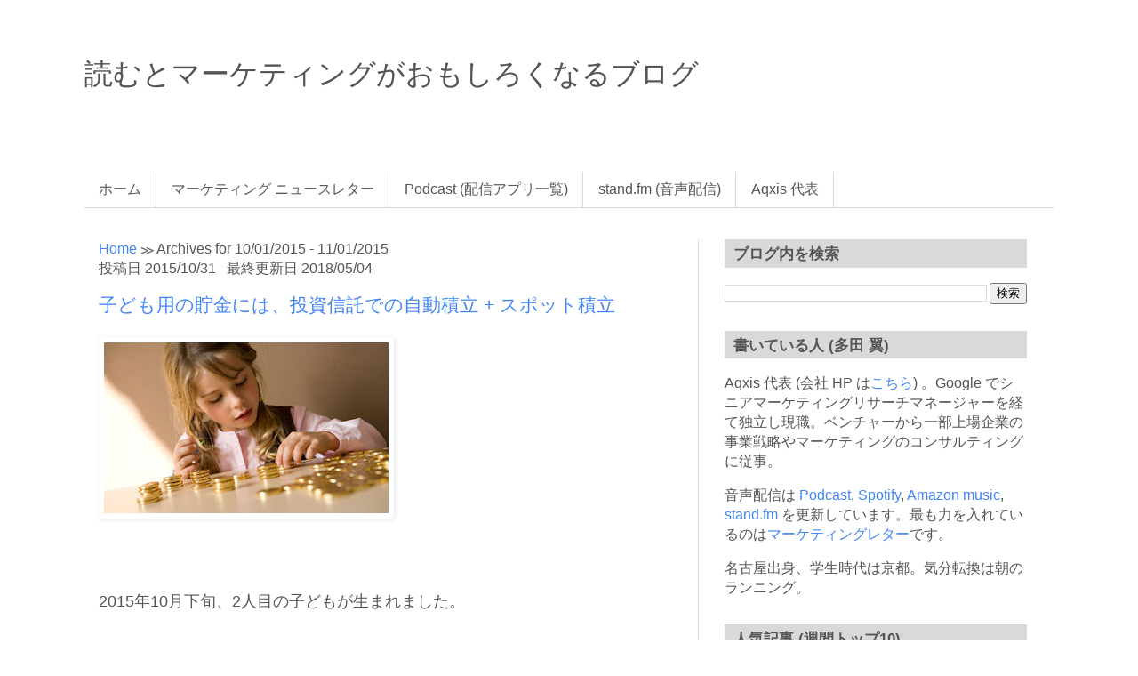

--- FILE ---
content_type: text/html; charset=UTF-8
request_url: https://www.countand1.com/2015/10/
body_size: 27038
content:
<!DOCTYPE html>
<html class='v2' dir='ltr' xmlns='http://www.w3.org/1999/xhtml' xmlns:b='http://www.google.com/2005/gml/b' xmlns:data='http://www.google.com/2005/gml/data' xmlns:expr='http://www.google.com/2005/gml/expr'>
<head>
<link href='https://www.blogger.com/static/v1/widgets/335934321-css_bundle_v2.css' rel='stylesheet' type='text/css'/>
<meta content='summary_large_image' name='twitter:card'/>
<meta content='@countand1' name='twitter:site'/>
<meta content='10/01/2015 - 11/01/2015 | 読むとマーケティングがおもしろくなるブログ' name='twitter:title'/>
<meta content='マーケティングってこんなにおもしろい！ブログで楽しく学ぶ、マーケティングの醍醐味' name='twitter:description'/>
<meta content='width=1100' name='viewport'/>
<meta content='text/html; charset=UTF-8' http-equiv='Content-Type'/>
<meta content='blogger' name='generator'/>
<link href='https://www.countand1.com/favicon.ico' rel='icon' type='image/x-icon'/>
<link href='https://www.countand1.com/2015/10/' rel='canonical'/>
<link rel="alternate" type="application/atom+xml" title="読むとマーケティングがおもしろくなるブログ - Atom" href="https://www.countand1.com/feeds/posts/default" />
<link rel="alternate" type="application/rss+xml" title="読むとマーケティングがおもしろくなるブログ - RSS" href="https://www.countand1.com/feeds/posts/default?alt=rss" />
<link rel="service.post" type="application/atom+xml" title="読むとマーケティングがおもしろくなるブログ - Atom" href="https://www.blogger.com/feeds/8319572071674515473/posts/default" />
<!--Can't find substitution for tag [blog.ieCssRetrofitLinks]-->
<meta content='マーケティングってこんなにおもしろい！ブログで楽しく学ぶ、マーケティングの醍醐味' name='description'/>
<meta content='https://www.countand1.com/2015/10/' property='og:url'/>
<meta content='読むとマーケティングがおもしろくなるブログ' property='og:title'/>
<meta content='マーケティングってこんなにおもしろい！ブログで楽しく学ぶ、マーケティングの醍醐味' property='og:description'/>
<title>読むとマーケティングがおもしろくなるブログ: 10/01/2015 - 11/01/2015</title>
<style id='page-skin-1' type='text/css'><!--
/*
-----------------------------------------------
Blogger Template Style
Name:     Simple
Designer: Blogger
URL:      www.blogger.com
----------------------------------------------- */
/* Variable definitions
====================
<Variable name="keycolor" description="Main Color" type="color" default="#66bbdd"/>
<Group description="Page Text" selector="body">
<Variable name="body.font" description="Font" type="font"
default="normal normal 14px Arial, Tahoma, Helvetica, FreeSans, sans-serif"/>
<Variable name="body.text.color" description="Text Color" type="color" default="#222222"/>
</Group>
<Group description="Backgrounds" selector=".body-fauxcolumns-outer">
<Variable name="body.background.color" description="Outer Background" type="color" default="#66bbdd"/>
<Variable name="content.background.color" description="Main Background" type="color" default="#ffffff"/>
<Variable name="header.background.color" description="Header Background" type="color" default="transparent"/>
</Group>
<Group description="Links" selector=".main-outer">
<Variable name="link.color" description="Link Color" type="color" default="#2288bb"/>
<Variable name="link.visited.color" description="Visited Color" type="color" default="#888888"/>
<Variable name="link.hover.color" description="Hover Color" type="color" default="#33aaff"/>
</Group>
<Group description="Blog Title" selector=".header h1">
<Variable name="header.font" description="Font" type="font"
default="normal normal 60px Arial, Tahoma, Helvetica, FreeSans, sans-serif"/>
<Variable name="header.text.color" description="Title Color" type="color" default="#3399bb" />
</Group>
<Group description="Blog Description" selector=".header .description">
<Variable name="description.text.color" description="Description Color" type="color"
default="#777777" />
</Group>
<Group description="Tabs Text" selector=".tabs-inner .widget li a">
<Variable name="tabs.font" description="Font" type="font"
default="normal normal 14px Arial, Tahoma, Helvetica, FreeSans, sans-serif"/>
<Variable name="tabs.text.color" description="Text Color" type="color" default="#999999"/>
<Variable name="tabs.selected.text.color" description="Selected Color" type="color" default="#000000"/>
</Group>
<Group description="Tabs Background" selector=".tabs-outer .PageList">
<Variable name="tabs.background.color" description="Background Color" type="color" default="#f5f5f5"/>
<Variable name="tabs.selected.background.color" description="Selected Color" type="color" default="#eeeeee"/>
</Group>
<Group description="Post Title" selector="h3.post-title, .comments h4">
<Variable name="post.title.font" description="Font" type="font"
default="normal normal 22px Arial, Tahoma, Helvetica, FreeSans, sans-serif"/>
</Group>
<Group description="Date Header" selector=".date-header">
<Variable name="date.header.color" description="Text Color" type="color"
default="#555555"/>
<Variable name="date.header.background.color" description="Background Color" type="color"
default="transparent"/>
<Variable name="date.header.font" description="Text Font" type="font"
default="normal bold 14px Arial, Tahoma, Helvetica, FreeSans, sans-serif"/>
<Variable name="date.header.padding" description="Date Header Padding" type="string" default="inherit"/>
<Variable name="date.header.letterspacing" description="Date Header Letter Spacing" type="string" default="inherit"/>
<Variable name="date.header.margin" description="Date Header Margin" type="string" default="inherit"/>
</Group>
<Group description="Post Footer" selector=".post-footer">
<Variable name="post.footer.text.color" description="Text Color" type="color" default="#666666"/>
<Variable name="post.footer.background.color" description="Background Color" type="color"
default="#f9f9f9"/>
<Variable name="post.footer.border.color" description="Shadow Color" type="color" default="#eeeeee"/>
</Group>
<Group description="Gadgets" selector="h2">
<Variable name="widget.title.font" description="Title Font" type="font"
default="normal bold 11px Arial, Tahoma, Helvetica, FreeSans, sans-serif"/>
<Variable name="widget.title.text.color" description="Title Color" type="color" default="#000000"/>
<Variable name="widget.alternate.text.color" description="Alternate Color" type="color" default="#999999"/>
</Group>
<Group description="Images" selector=".main-inner">
<Variable name="image.background.color" description="Background Color" type="color" default="#ffffff"/>
<Variable name="image.border.color" description="Border Color" type="color" default="#eeeeee"/>
<Variable name="image.text.color" description="Caption Text Color" type="color" default="#555555"/>
</Group>
<Group description="Accents" selector=".content-inner">
<Variable name="body.rule.color" description="Separator Line Color" type="color" default="#eeeeee"/>
<Variable name="tabs.border.color" description="Tabs Border Color" type="color" default="#d9d9d9"/>
</Group>
<Variable name="body.background" description="Body Background" type="background"
color="#ffffff" default="$(color) none repeat scroll top left"/>
<Variable name="body.background.override" description="Body Background Override" type="string" default=""/>
<Variable name="body.background.gradient.cap" description="Body Gradient Cap" type="url"
default="url(https://resources.blogblog.com/blogblog/data/1kt/simple/gradients_light.png)"/>
<Variable name="body.background.gradient.tile" description="Body Gradient Tile" type="url"
default="url(https://resources.blogblog.com/blogblog/data/1kt/simple/body_gradient_tile_light.png)"/>
<Variable name="content.background.color.selector" description="Content Background Color Selector" type="string" default=".content-inner"/>
<Variable name="content.padding" description="Content Padding" type="length" default="10px" min="0" max="100px"/>
<Variable name="content.padding.horizontal" description="Content Horizontal Padding" type="length" default="10px" min="0" max="100px"/>
<Variable name="content.shadow.spread" description="Content Shadow Spread" type="length" default="40px" min="0" max="100px"/>
<Variable name="content.shadow.spread.webkit" description="Content Shadow Spread (WebKit)" type="length" default="5px" min="0" max="100px"/>
<Variable name="content.shadow.spread.ie" description="Content Shadow Spread (IE)" type="length" default="10px" min="0" max="100px"/>
<Variable name="main.border.width" description="Main Border Width" type="length" default="0" min="0" max="10px"/>
<Variable name="header.background.gradient" description="Header Gradient" type="url" default="none"/>
<Variable name="header.shadow.offset.left" description="Header Shadow Offset Left" type="length" default="-1px" min="-50px" max="50px"/>
<Variable name="header.shadow.offset.top" description="Header Shadow Offset Top" type="length" default="-1px" min="-50px" max="50px"/>
<Variable name="header.shadow.spread" description="Header Shadow Spread" type="length" default="1px" min="0" max="100px"/>
<Variable name="header.padding" description="Header Padding" type="length" default="30px" min="0" max="100px"/>
<Variable name="header.border.size" description="Header Border Size" type="length" default="1px" min="0" max="10px"/>
<Variable name="header.bottom.border.size" description="Header Bottom Border Size" type="length" default="1px" min="0" max="10px"/>
<Variable name="header.border.horizontalsize" description="Header Horizontal Border Size" type="length" default="0" min="0" max="10px"/>
<Variable name="description.text.size" description="Description Text Size" type="string" default="140%"/>
<Variable name="tabs.margin.top" description="Tabs Margin Top" type="length" default="0" min="0" max="100px"/>
<Variable name="tabs.margin.side" description="Tabs Side Margin" type="length" default="30px" min="0" max="100px"/>
<Variable name="tabs.background.gradient" description="Tabs Background Gradient" type="url"
default="url(https://resources.blogblog.com/blogblog/data/1kt/simple/gradients_light.png)"/>
<Variable name="tabs.border.width" description="Tabs Border Width" type="length" default="1px" min="0" max="10px"/>
<Variable name="tabs.bevel.border.width" description="Tabs Bevel Border Width" type="length" default="1px" min="0" max="10px"/>
<Variable name="post.margin.bottom" description="Post Bottom Margin" type="length" default="25px" min="0" max="100px"/>
<Variable name="image.border.small.size" description="Image Border Small Size" type="length" default="2px" min="0" max="10px"/>
<Variable name="image.border.large.size" description="Image Border Large Size" type="length" default="5px" min="0" max="10px"/>
<Variable name="page.width.selector" description="Page Width Selector" type="string" default=".region-inner"/>
<Variable name="page.width" description="Page Width" type="string" default="auto"/>
<Variable name="main.section.margin" description="Main Section Margin" type="length" default="15px" min="0" max="100px"/>
<Variable name="main.padding" description="Main Padding" type="length" default="15px" min="0" max="100px"/>
<Variable name="main.padding.top" description="Main Padding Top" type="length" default="30px" min="0" max="100px"/>
<Variable name="main.padding.bottom" description="Main Padding Bottom" type="length" default="30px" min="0" max="100px"/>
<Variable name="paging.background"
color="rgba(0, 0, 0, 0)"
description="Background of blog paging area" type="background"
default="transparent none no-repeat scroll top center"/>
<Variable name="footer.bevel" description="Bevel border length of footer" type="length" default="0" min="0" max="10px"/>
<Variable name="mobile.background.overlay" description="Mobile Background Overlay" type="string"
default="transparent none repeat scroll top left"/>
<Variable name="mobile.background.size" description="Mobile Background Size" type="string" default="auto"/>
<Variable name="mobile.button.color" description="Mobile Button Color" type="color" default="#ffffff" />
<Variable name="startSide" description="Side where text starts in blog language" type="automatic" default="left"/>
<Variable name="endSide" description="Side where text ends in blog language" type="automatic" default="right"/>
*/
/* Content
----------------------------------------------- */
body {
font: normal normal 16px Arial, Tahoma, Helvetica, FreeSans, sans-serif;
color: #555555;
background: #ffffff none repeat scroll top left;
padding: 0 0 0 0;
}
html body .region-inner {
min-width: 0;
max-width: 100%;
width: auto;
}
h2 {
font-size: 22px;
background: #D9D9D9;
padding-left: 0.6em;
padding-right: 0.6em;
padding-top: 0.3em;
padding-bottom: 0.2em;
}
a:link {
text-decoration:none;
color: #4285f4;
}
a:visited {
text-decoration:none;
color: #4285f4;
}
a:hover {
text-decoration:underline;
color: #4285f4;
}
.body-fauxcolumn-outer .fauxcolumn-inner {
background: transparent none repeat scroll top left;
_background-image: none;
}
.body-fauxcolumn-outer .cap-top {
position: absolute;
z-index: 1;
height: 400px;
width: 100%;
}
.body-fauxcolumn-outer .cap-top .cap-left {
width: 100%;
background: transparent none repeat-x scroll top left;
_background-image: none;
}
.content-outer {
-moz-box-shadow: 0 0 0 rgba(0, 0, 0, .15);
-webkit-box-shadow: 0 0 0 rgba(0, 0, 0, .15);
-goog-ms-box-shadow: 0 0 0 #333333;
box-shadow: 0 0 0 rgba(0, 0, 0, .15);
margin-bottom: 1px;
}
.content-inner {
padding: 10px 40px;
}
.content-inner {
background-color: rgba(0, 0, 0, 0);
}
/* Header
----------------------------------------------- */
.header-outer {
background: rgba(0, 0, 0, 0) none repeat-x scroll 0 -400px;
_background-image: none;
}
.Header h1 {
font: normal normal 32px Arial, Tahoma, Helvetica, FreeSans, sans-serif;
color: #555555;
text-shadow: 0 0 0 rgba(0, 0, 0, .2);
}
.Header h1 a {
color: #555555;
}
.Header .description {
font-size: 18px;
color: #555555;
}
.header-inner .Header .titlewrapper {
padding: 22px 0;
}
.header-inner .Header .descriptionwrapper {
padding: 0 0;
}
.mobile .header h1{
font-size:29px;
}
/* Tabs
----------------------------------------------- */
.tabs-inner .section:first-child {
border-top: 0 solid #d9d9d9;
}
.tabs-inner .section:first-child ul {
margin-top: -1px;
border-top: 1px solid #d9d9d9;
border-left: 1px solid #d9d9d9;
border-right: 1px solid #d9d9d9;
}
.tabs-inner .widget ul {
background: rgba(0, 0, 0, 0) none repeat-x scroll 0 -800px;
_background-image: none;
border-bottom: 1px solid #d9d9d9;
margin-top: 0;
margin-left: -30px;
margin-right: -30px;
}
.tabs-inner .widget li a {
display: inline-block;
padding: .6em 1em;
font: normal normal 16px Arial, Tahoma, Helvetica, FreeSans, sans-serif;
color: #555555;
border-left: 1px solid rgba(0, 0, 0, 0);
border-right: 1px solid #d9d9d9;
}
.tabs-inner .widget li:first-child a {
border-left: none;
}
.tabs-inner .widget li.selected a, .tabs-inner .widget li a:hover {
color: #555555;
background-color: rgba(0, 0, 0, 0);
text-decoration: none;
}
/* Columns
----------------------------------------------- */
.main-outer {
border-top: 0 solid #d9d9d9;
}
.fauxcolumn-left-outer .fauxcolumn-inner {
border-right: 1px solid #d9d9d9;
}
.fauxcolumn-right-outer .fauxcolumn-inner {
border-left: 1px solid #d9d9d9;
}
/* Headings
----------------------------------------------- */
div.widget > h2,
div.widget h2.title {
margin: 0 0 1em 0;
font: normal bold 17px Arial, Tahoma, Helvetica, FreeSans, sans-serif;
color: #555555;
}
/* Widgets
----------------------------------------------- */
.widget .zippy {
color: #d9d9d9;
text-shadow: 2px 2px 1px rgba(0, 0, 0, .1);
}
.widget .popular-posts ul {
list-style: none;
}
/* Posts
----------------------------------------------- */
h2.date-header {
font: normal normal 15px Arial, Tahoma, Helvetica, FreeSans, sans-serif;
}
.date-header span {
background-color: rgba(0, 0, 0, 0);
color: #555555;
padding: 0.4em;
letter-spacing: 3px;
margin: inherit;
}
.main-inner {
padding-top: 35px;
padding-bottom: 65px;
}
.main-inner .column-center-inner {
padding: 0 0;
}
.main-inner .column-center-inner .section {
margin: 0 1em;
}
.post {
margin: 0 0 45px 0;
}
h3.post-title, .comments h4 {
font: normal normal 21px Arial, Tahoma, Helvetica, FreeSans, sans-serif;
margin: .75em 0 0;
}
.post-body {
font-size: 110%;
line-height: 1.9;
position: relative;
}
.post-body img, .post-body .tr-caption-container, .Profile img, .Image img,
.BlogList .item-thumbnail img {
padding: 2px;
background: rgba(0, 0, 0, 0);
border: 1px solid rgba(0, 0, 0, 0);
-moz-box-shadow: 1px 1px 5px rgba(0, 0, 0, .1);
-webkit-box-shadow: 1px 1px 5px rgba(0, 0, 0, .1);
box-shadow: 1px 1px 5px rgba(0, 0, 0, .1);
}
.post-body img, .post-body .tr-caption-container {
padding: 5px;
}
.post-body .tr-caption-container {
color: rgba(0, 0, 0, 0);
}
.post-body .tr-caption-container img {
padding: 0;
background: transparent;
border: none;
-moz-box-shadow: 0 0 0 rgba(0, 0, 0, .1);
-webkit-box-shadow: 0 0 0 rgba(0, 0, 0, .1);
box-shadow: 0 0 0 rgba(0, 0, 0, .1);
}
.post-header {
margin: 0 0 1.5em;
line-height: 1.6;
font-size: 90%;
}
.post-footer {
margin: 20px -2px 0;
padding: 5px 10px;
color: #555555;
background-color: rgba(0, 0, 0, 0);
border-bottom: 1px solid rgba(0, 0, 0, 0);
line-height: 1.6;
font-size: 90%;
}
#comments .comment-author {
padding-top: 1.5em;
border-top: 1px solid #d9d9d9;
background-position: 0 1.5em;
}
#comments .comment-author:first-child {
padding-top: 0;
border-top: none;
}
.avatar-image-container {
margin: .2em 0 0;
}
#comments .avatar-image-container img {
border: 1px solid rgba(0, 0, 0, 0);
}
/* Comments
----------------------------------------------- */
.comments .comments-content .icon.blog-author {
background-repeat: no-repeat;
background-image: url([data-uri]);
}
.comments .comments-content .loadmore a {
border-top: 1px solid #d9d9d9;
border-bottom: 1px solid #d9d9d9;
}
.comments .comment-thread.inline-thread {
background-color: rgba(0, 0, 0, 0);
}
.comments .continue {
border-top: 2px solid #d9d9d9;
}
/* Accents
---------------------------------------------- */
.section-columns td.columns-cell {
border-left: 1px solid #d9d9d9;
}
.blog-pager {
background: transparent url(https://resources.blogblog.com/blogblog/data/1kt/simple/paging_dot.png) repeat-x scroll top center;
}
.blog-pager-older-link, .home-link,
.blog-pager-newer-link {
background-color: rgba(0, 0, 0, 0);
padding: 5px;
}
.footer-outer {
border-top: 1px dashed #bbbbbb;
}
/* Mobile
----------------------------------------------- */
body.mobile  {
background-size: auto;
}
.mobile .body-fauxcolumn-outer {
background: transparent none repeat scroll top left;
}
.mobile .body-fauxcolumn-outer .cap-top {
background-size: 100% auto;
}
.mobile .content-outer {
-webkit-box-shadow: 0 0 3px rgba(0, 0, 0, .15);
box-shadow: 0 0 3px rgba(0, 0, 0, .15);
}
.mobile .tabs-inner .widget ul {
margin-left: 0;
margin-right: 0;
}
.mobile .post {
margin: 0;
}
.mobile .main-inner .column-center-inner .section {
margin: 0;
}
.mobile .date-header span {
padding: 0.1em 10px;
margin: 0 -10px;
}
.mobile h3.post-title {
margin: 0;
}
.mobile .blog-pager {
background: transparent none no-repeat scroll top center;
}
.mobile .footer-outer {
border-top: none;
}
.mobile .main-inner, .mobile .footer-inner {
background-color: rgba(0, 0, 0, 0);
}
.mobile-index-contents {
color: #555555;
}
.mobile-link-button {
background-color: #4285f4;
}
.mobile-link-button a:link, .mobile-link-button a:visited {
color: #ffffff;
}
.mobile .tabs-inner .section:first-child {
border-top: none;
}
.mobile .tabs-inner .PageList .widget-content {
background-color: rgba(0, 0, 0, 0);
color: #555555;
border-top: 1px solid #d9d9d9;
border-bottom: 1px solid #d9d9d9;
}
.mobile .tabs-inner .PageList .widget-content .pagelist-arrow {
border-left: 1px solid #d9d9d9;
}
.mobile .post-body{
font-size:1.1em;
line-height:1.8em;
text-align: justify;
}

--></style>
<style id='template-skin-1' type='text/css'><!--
body {
min-width: 1170px;
}
.content-outer, .content-fauxcolumn-outer, .region-inner {
min-width: 1170px;
max-width: 1170px;
_width: 1170px;
}
.main-inner .columns {
padding-left: 0px;
padding-right: 400px;
}
.main-inner .fauxcolumn-center-outer {
left: 0px;
right: 400px;
/* IE6 does not respect left and right together */
_width: expression(this.parentNode.offsetWidth -
parseInt("0px") -
parseInt("400px") + 'px');
}
.main-inner .fauxcolumn-left-outer {
width: 0px;
}
.main-inner .fauxcolumn-right-outer {
width: 400px;
}
.main-inner .column-left-outer {
width: 0px;
right: 100%;
margin-left: -0px;
}
.main-inner .column-right-outer {
width: 400px;
margin-right: -400px;
}
#layout {
min-width: 0;
}
#layout .content-outer {
min-width: 0;
width: 800px;
}
#layout .region-inner {
min-width: 0;
width: auto;
}
body#layout div.add_widget {
padding: 8px;
}
body#layout div.add_widget a {
margin-left: 32px;
}
--></style>
<script type='text/javascript'>
        (function(i,s,o,g,r,a,m){i['GoogleAnalyticsObject']=r;i[r]=i[r]||function(){
        (i[r].q=i[r].q||[]).push(arguments)},i[r].l=1*new Date();a=s.createElement(o),
        m=s.getElementsByTagName(o)[0];a.async=1;a.src=g;m.parentNode.insertBefore(a,m)
        })(window,document,'script','https://www.google-analytics.com/analytics.js','ga');
        ga('create', 'UA-30841371-1', 'auto', 'blogger');
        ga('blogger.send', 'pageview');
      </script>
<script async='async' src='//pagead2.googlesyndication.com/pagead/js/adsbygoogle.js'></script>
<script>
     (adsbygoogle = window.adsbygoogle || []).push({
          google_ad_client: "ca-pub-5974245587143107",
          enable_page_level_ads: true
     });
</script>
<!-- [START] 目次作成プラグイン-->
<!-- [END] 目次作成プラグイン-->
<link href='https://www.blogger.com/dyn-css/authorization.css?targetBlogID=8319572071674515473&amp;zx=b8dbd196-5e73-4288-97a6-cf5ef0b22866' media='none' onload='if(media!=&#39;all&#39;)media=&#39;all&#39;' rel='stylesheet'/><noscript><link href='https://www.blogger.com/dyn-css/authorization.css?targetBlogID=8319572071674515473&amp;zx=b8dbd196-5e73-4288-97a6-cf5ef0b22866' rel='stylesheet'/></noscript>
<meta name='google-adsense-platform-account' content='ca-host-pub-1556223355139109'/>
<meta name='google-adsense-platform-domain' content='blogspot.com'/>

<!-- data-ad-client=ca-pub-5974245587143107 -->

</head>
<body class='loading'>
<div class='navbar no-items section' id='navbar' name='Navbar'>
</div>
<div class='body-fauxcolumns'>
<div class='fauxcolumn-outer body-fauxcolumn-outer'>
<div class='cap-top'>
<div class='cap-left'></div>
<div class='cap-right'></div>
</div>
<div class='fauxborder-left'>
<div class='fauxborder-right'></div>
<div class='fauxcolumn-inner'>
</div>
</div>
<div class='cap-bottom'>
<div class='cap-left'></div>
<div class='cap-right'></div>
</div>
</div>
</div>
<div class='content'>
<div class='content-fauxcolumns'>
<div class='fauxcolumn-outer content-fauxcolumn-outer'>
<div class='cap-top'>
<div class='cap-left'></div>
<div class='cap-right'></div>
</div>
<div class='fauxborder-left'>
<div class='fauxborder-right'></div>
<div class='fauxcolumn-inner'>
</div>
</div>
<div class='cap-bottom'>
<div class='cap-left'></div>
<div class='cap-right'></div>
</div>
</div>
</div>
<div class='content-outer'>
<div class='content-cap-top cap-top'>
<div class='cap-left'></div>
<div class='cap-right'></div>
</div>
<div class='fauxborder-left content-fauxborder-left'>
<div class='fauxborder-right content-fauxborder-right'></div>
<div class='content-inner'>
<header>
<div class='header-outer'>
<div class='header-cap-top cap-top'>
<div class='cap-left'></div>
<div class='cap-right'></div>
</div>
<div class='fauxborder-left header-fauxborder-left'>
<div class='fauxborder-right header-fauxborder-right'></div>
<div class='region-inner header-inner'>
<div class='header section' id='header' name='ヘッダー'><div class='widget Header' data-version='1' id='Header1'>
<div id='header-inner'>
<div class='titlewrapper'>
<h1 class='title'>
<a href='https://www.countand1.com/'>
読むとマーケティングがおもしろくなるブログ
</a>
</h1>
</div>
<div class='descriptionwrapper'>
<p class='description' style='font-family: verdana; font-size: 14px;'><span>
</span></p>
</div>
</div>
</div></div>
</div>
</div>
<div class='header-cap-bottom cap-bottom'>
<div class='cap-left'></div>
<div class='cap-right'></div>
</div>
</div>
</header>
<div class='tabs-outer'>
<div class='tabs-cap-top cap-top'>
<div class='cap-left'></div>
<div class='cap-right'></div>
</div>
<div class='fauxborder-left tabs-fauxborder-left'>
<div class='fauxborder-right tabs-fauxborder-right'></div>
<div class='region-inner tabs-inner'>
<div class='tabs no-items section' id='crosscol' name='Cross-Column'></div>
<div class='tabs section' id='crosscol-overflow' name='Cross-Column 2'><div class='widget PageList' data-version='1' id='PageList1'>
<h2>Menu</h2>
<div class='widget-content'>
<ul>
<li>
<a href='http://www.countand1.com/'>ホーム</a>
</li>
<li>
<a href='https://tsubasatada.theletter.jp'>マーケティング ニュースレター</a>
</li>
<li>
<a href='https://anchor.fm/tsubasatada'>Podcast (配信アプリ一覧) </a>
</li>
<li>
<a href='https://stand.fm/channels/5e788dff4afcd3510443f7cc'>stand.fm (音声配信) </a>
</li>
<li>
<a href='https://aqxis.biz'>Aqxis 代表</a>
</li>
</ul>
<div class='clear'></div>
</div>
</div></div>
</div>
</div>
<div class='tabs-cap-bottom cap-bottom'>
<div class='cap-left'></div>
<div class='cap-right'></div>
</div>
</div>
<div class='main-outer'>
<div class='main-cap-top cap-top'>
<div class='cap-left'></div>
<div class='cap-right'></div>
</div>
<div class='fauxborder-left main-fauxborder-left'>
<div class='fauxborder-right main-fauxborder-right'></div>
<div class='region-inner main-inner'>
<div class='columns fauxcolumns'>
<div class='fauxcolumn-outer fauxcolumn-center-outer'>
<div class='cap-top'>
<div class='cap-left'></div>
<div class='cap-right'></div>
</div>
<div class='fauxborder-left'>
<div class='fauxborder-right'></div>
<div class='fauxcolumn-inner'>
</div>
</div>
<div class='cap-bottom'>
<div class='cap-left'></div>
<div class='cap-right'></div>
</div>
</div>
<div class='fauxcolumn-outer fauxcolumn-left-outer'>
<div class='cap-top'>
<div class='cap-left'></div>
<div class='cap-right'></div>
</div>
<div class='fauxborder-left'>
<div class='fauxborder-right'></div>
<div class='fauxcolumn-inner'>
</div>
</div>
<div class='cap-bottom'>
<div class='cap-left'></div>
<div class='cap-right'></div>
</div>
</div>
<div class='fauxcolumn-outer fauxcolumn-right-outer'>
<div class='cap-top'>
<div class='cap-left'></div>
<div class='cap-right'></div>
</div>
<div class='fauxborder-left'>
<div class='fauxborder-right'></div>
<div class='fauxcolumn-inner'>
</div>
</div>
<div class='cap-bottom'>
<div class='cap-left'></div>
<div class='cap-right'></div>
</div>
</div>
<!-- corrects IE6 width calculation -->
<div class='columns-inner'>
<div class='column-center-outer'>
<div class='column-center-inner'>
<div class='main section' id='main' name='メイン'><div class='widget Blog' data-version='1' id='Blog1'>
<div class='blog-posts hfeed'>
<div class='breadcrumbs'>
<span><a href='https://www.countand1.com/'>Home</a></span> &#8811; <span>Archives for 10/01/2015 - 11/01/2015</span>
</div>

          <div class="date-outer">
        

          <div class="date-posts">
        
<div class='post-outer'>
<span class='published-info'>投稿日&nbsp;2015/10/31</span>
<span class='updated-info' style='display:none;'>&nbsp;&nbsp;最終更新日&nbsp;<span class='date' data-publishd='2015-10-31T08:46:00+09:00' data-updated='2018-05-04T00:33:33Z'></span></span>
<div class='post hentry uncustomized-post-template' itemprop='blogPost' itemscope='itemscope' itemtype='http://schema.org/BlogPosting'>
<meta content='https://blogger.googleusercontent.com/img/b/R29vZ2xl/AVvXsEj4KJq1Vf5zxX0T_GRf_zMLiRPrkMlKrzDccaEsUZJQLuiqUR36YkjxSC1u3d9pnzKJv7T34-gxtfQbZ_C1F0TZXOqYl5v6RCGuen73lwtxWLcnDeaWQt7H1L4npYSySIqi-dF8X6MEA5b5/s320/151031+girl+and+money.jpg' itemprop='image_url'/>
<meta content='8319572071674515473' itemprop='blogId'/>
<meta content='8704178646343118801' itemprop='postId'/>
<a name='8704178646343118801'></a>
<h3 class='post-title entry-title' itemprop='name'>
<a href='https://www.countand1.com/2015/10/investment-trust-for-kids-future-money.html'>子ども用の貯金には&#12289;投資信託での自動積立 + スポット積立</a>
</h3>
<div class='post-header'>
<div class='post-header-line-1'></div>
</div>
<div class='post-body entry-content' id='post-body-8704178646343118801' itemprop='articleBody'>
<a href="https://blogger.googleusercontent.com/img/b/R29vZ2xl/AVvXsEj4KJq1Vf5zxX0T_GRf_zMLiRPrkMlKrzDccaEsUZJQLuiqUR36YkjxSC1u3d9pnzKJv7T34-gxtfQbZ_C1F0TZXOqYl5v6RCGuen73lwtxWLcnDeaWQt7H1L4npYSySIqi-dF8X6MEA5b5/s1600/151031+girl+and+money.jpg" imageanchor="1"><img border="0" height="192" src="https://blogger.googleusercontent.com/img/b/R29vZ2xl/AVvXsEj4KJq1Vf5zxX0T_GRf_zMLiRPrkMlKrzDccaEsUZJQLuiqUR36YkjxSC1u3d9pnzKJv7T34-gxtfQbZ_C1F0TZXOqYl5v6RCGuen73lwtxWLcnDeaWQt7H1L4npYSySIqi-dF8X6MEA5b5/s320/151031+girl+and+money.jpg" width="320"></a><br>
<br>
<br>
2015年10月下旬&#12289;2人目の子どもが生まれました&#12290;<br>
<br>
子どもの誕生に祝い金をもらいました&#12290;祝い金から&#12289;出産に伴う入院費や内祝い等の支払い分を差し引くと&#12289;いくらかのまとまったお金が残ります&#12290;<br>
<br>
余ったお金は&#12289;投資信託への積立にまわしています&#12290;この投資信託は子ども専用分として運用していて&#12289;自分が使っている投資信託とは分けています&#12290;<br>
<br>
<br>
<h3>子ども用の貯金を投資信託で</h3><br>
親が子どものお金を貯金する場合&#12289;一般的には&#12289;銀行の普通または定期預金口座に預けることです&#12290;私の場合は預金口座ではなく&#12289;信頼できると判断した投資信託に子どもの貯金用としてお金を入れています&#12290;<br>
<br>
もちろん預金口座に比べ&#12289;増える/減るという不確実さ (リスク) があります&#12290;このリスクは取れると判断し投資信託を使っています&#12290;<br>
<br>
具体的には&#12289;以下のような積立をしています&#12290;<br>
<div style='clear: both;'></div>
</div>
<div class='jump-link'>
<a href='https://www.countand1.com/2015/10/investment-trust-for-kids-future-money.html' title='子ども用の貯金には、投資信託での自動積立 + スポット積立'>続きはこちら &#187;</a>
</div>
<div class='post-footer'>
<div class='post-footer-line post-footer-line-1'>
<span class='post-author vcard'>
Posted by
<span class='fn' itemprop='author' itemscope='itemscope' itemtype='http://schema.org/Person'>
<span itemprop='name'>Tsubasa Tada</span>
</span>
</span>
<span class='post-timestamp'>
at
<meta content='https://www.countand1.com/2015/10/investment-trust-for-kids-future-money.html' itemprop='url'/>
<a class='timestamp-link' href='https://www.countand1.com/2015/10/investment-trust-for-kids-future-money.html' rel='bookmark' title='permanent link'><abbr class='published' itemprop='datePublished' title='2015-10-31T08:46:00+09:00'>10/31/2015</abbr></a>
</span>
<span class='reaction-buttons'>
</span>
<span class='post-comment-link'>
</span>
<span class='post-backlinks post-comment-link'>
</span>
<span class='post-icons'>
</span>
<div class='post-share-buttons goog-inline-block'>
</div>
</div>
<div class='post-footer-line post-footer-line-2'>
<span class='post-labels'>
Labels:
<a href='https://www.countand1.com/search/label/%E5%AD%90%E8%82%B2%E3%81%A6%2F%E6%95%99%E8%82%B2' rel='tag'>子育て/教育</a>,
<a href='https://www.countand1.com/search/label/%E8%B3%87%E7%94%A3%E9%81%8B%E7%94%A8%2F%E6%8A%95%E8%B3%87' rel='tag'>資産運用/投資</a>
</span>
</div>
<div class='post-footer-line post-footer-line-3'>
<span class='post-location'>
</span>
</div>
</div>
</div>
</div>

          </div></div>
        

          <div class="date-outer">
        

          <div class="date-posts">
        
<div class='post-outer'>
<span class='published-info'>投稿日&nbsp;2015/10/28</span>
<span class='updated-info' style='display:none;'>&nbsp;&nbsp;最終更新日&nbsp;<span class='date' data-publishd='2015-10-28T05:25:00+09:00' data-updated='2018-04-25T23:02:47Z'></span></span>
<div class='post hentry uncustomized-post-template' itemprop='blogPost' itemscope='itemscope' itemtype='http://schema.org/BlogPosting'>
<meta content='https://blogger.googleusercontent.com/img/b/R29vZ2xl/AVvXsEjkzESQ8pBNFL_rdFZSTe9bhRqYKoY8DGwJvFvo0fj26_Ia1ih0u4986K3MsNOrZ7JWKJE3eEbhzI8vVNkG2gvRF2Ne59-KuxXTDgwLdFzL2rSwVe98keGfQKjo0krWFqff4joXzMdaYjQT/s320/151028+data+analysis.jpg' itemprop='image_url'/>
<meta content='8319572071674515473' itemprop='blogId'/>
<meta content='5995048947091182770' itemprop='postId'/>
<a name='5995048947091182770'></a>
<h3 class='post-title entry-title' itemprop='name'>
<a href='https://www.countand1.com/2015/10/split-objective-in-data-analysis.html'>分析で比較する時&#12289;その &#65378;分け方&#65379; に意図がありますか&#65311;</a>
</h3>
<div class='post-header'>
<div class='post-header-line-1'></div>
</div>
<div class='post-body entry-content' id='post-body-5995048947091182770' itemprop='articleBody'>
<a href="https://blogger.googleusercontent.com/img/b/R29vZ2xl/AVvXsEjkzESQ8pBNFL_rdFZSTe9bhRqYKoY8DGwJvFvo0fj26_Ia1ih0u4986K3MsNOrZ7JWKJE3eEbhzI8vVNkG2gvRF2Ne59-KuxXTDgwLdFzL2rSwVe98keGfQKjo0krWFqff4joXzMdaYjQT/s1600/151028+data+analysis.jpg" imageanchor="1"><img border="0" height="228" src="https://blogger.googleusercontent.com/img/b/R29vZ2xl/AVvXsEjkzESQ8pBNFL_rdFZSTe9bhRqYKoY8DGwJvFvo0fj26_Ia1ih0u4986K3MsNOrZ7JWKJE3eEbhzI8vVNkG2gvRF2Ne59-KuxXTDgwLdFzL2rSwVe98keGfQKjo0krWFqff4joXzMdaYjQT/s320/151028+data+analysis.jpg" width="320" /></a><br />
<br />
<br />
分析の本質は&#12289;比較することであると考えています&#12290;<br />
<br />
<br />
<h3>比較をするために分ける</h3><br />
何かと何かを分けて比較することによって&#12289;はじめて多い&#65381;少ないなどの違いがわかります&#12290;例えば&#12289;同じものを前月や前年と時系列で比べたり&#12289;男女や年代ごとに分けての比較をします&#12290;<br />
<br />
比較するために &#65378;分ける&#65379; ことが分析のキモであり&#12289;&#65378;何のために&#12289;どのように分けるか&#65379; の工夫が重要な意味を持ちます&#12290;分け方にこそ&#12289;分析者の力量が問われます&#12290;<br />
<br />
<br />
<h3>単に思いつきで分けていないか</h3><br />
分けることに注意が必要なのは&#12289;単なる知的興味からの思いつきでの分解にならないようにしたいことです&#12290;<br />
<br />
より適切に分けるためには&#12289;もう一歩踏み込んで考えるべきです&#12290;つまり&#12289;特にビジネスでの分析では&#12289;何がわかれば実行可能でかつ意味のある結論を導き出せるかを&#12289;常に意識することです&#12290;<br />
<br />
分けることの背後には&#12289;分けることで要因ごとに理解でき&#12289;そこから仮説や意思決定ができるという&#12289;ビジネス上意味のある結論を導き出そうとする明確な意図があるべきです&#12290;<br />
<br />
分析の目的は&#12289;興味があるから分析するのではありません&#12290;ビジネスとしての判断を助け&#12289;効果的な打ち手を生むことを期待するから分析するはずです&#12290;<br />
<br />
<br />
<h3>目的や意図を持って分ける</h3><br />
どんなに高度な分析をしても&#12289;その結果が有効な打ち手につながらなかったとしたら&#12289;ビジネスへのインパクトは小さくなってしまいます&#12290;<br />
<br />
ビジネスにおいて役に立つ分析や使える分析結果とは&#12289;実際の効果が生まれるところまで掘り進めた分析のことです&#12290;&#65378;使える&#65379; ところまで追求しないと&#12289;せっかくの分析結果も絵に描いた餅になりかねません&#12290;<br />
<br />
例えばユーザー分析において&#12289;性別年代で分ける&#12289;ヘビーユーザーとライトユーザーに分ける&#12289;スマホなら利用 OS で分ける&#12290;これらの分ける視点は&#12289;ある程度の分析経験があれば思いつくものです&#12290;<br />
<br />
このような各種の &#65378;分ける&#65379; ことについて大切なのが&#12289;分けて比較分析した結果や得られるであろう示唆はアクションにつながるのかです&#12290;単なる知的好奇心ではなく&#12289;目的や意図を持った分け方になっているかは常に心がけたいことです&#12290;<br />
<br />
<div style='clear: both;'></div>
</div>
<div class='post-footer'>
<div class='post-footer-line post-footer-line-1'>
<span class='post-author vcard'>
Posted by
<span class='fn' itemprop='author' itemscope='itemscope' itemtype='http://schema.org/Person'>
<span itemprop='name'>Tsubasa Tada</span>
</span>
</span>
<span class='post-timestamp'>
at
<meta content='https://www.countand1.com/2015/10/split-objective-in-data-analysis.html' itemprop='url'/>
<a class='timestamp-link' href='https://www.countand1.com/2015/10/split-objective-in-data-analysis.html' rel='bookmark' title='permanent link'><abbr class='published' itemprop='datePublished' title='2015-10-28T05:25:00+09:00'>10/28/2015</abbr></a>
</span>
<span class='reaction-buttons'>
</span>
<span class='post-comment-link'>
</span>
<span class='post-backlinks post-comment-link'>
</span>
<span class='post-icons'>
</span>
<div class='post-share-buttons goog-inline-block'>
</div>
</div>
<div class='post-footer-line post-footer-line-2'>
<span class='post-labels'>
Labels:
<a href='https://www.countand1.com/search/label/%E3%83%87%E3%83%BC%E3%82%BF%E5%88%86%E6%9E%90' rel='tag'>データ分析</a>,
<a href='https://www.countand1.com/search/label/%E3%83%93%E3%82%B8%E3%83%8D%E3%82%B9%E3%83%8E%E3%82%A6%E3%83%8F%E3%82%A6%2F%E3%82%B9%E3%82%AD%E3%83%AB' rel='tag'>ビジネスノウハウ/スキル</a>
</span>
</div>
<div class='post-footer-line post-footer-line-3'>
<span class='post-location'>
</span>
</div>
</div>
</div>
</div>

          </div></div>
        

          <div class="date-outer">
        

          <div class="date-posts">
        
<div class='post-outer'>
<span class='published-info'>投稿日&nbsp;2015/10/24</span>
<span class='updated-info' style='display:none;'>&nbsp;&nbsp;最終更新日&nbsp;<span class='date' data-publishd='2015-10-24T09:38:00+09:00' data-updated='2017-08-07T07:43:50Z'></span></span>
<div class='post hentry uncustomized-post-template' itemprop='blogPost' itemscope='itemscope' itemtype='http://schema.org/BlogPosting'>
<meta content='https://blogger.googleusercontent.com/img/b/R29vZ2xl/AVvXsEjn-irNp90np9K8-2qv-1Q5FVqStHx2LbF0yO_HFVKGztLPOKPwLeK8PoWznjdj2JLrXYs5Bkz_UbMJeJE32r6gjtmeZvKGB7iIs5c_BOBoxw4VT8hkouxAakr1QP8OrmeG9R3Lq478Waxh/s320/151024+running+with+bluetooth+earphone.jpg' itemprop='image_url'/>
<meta content='8319572071674515473' itemprop='blogId'/>
<meta content='5948852440704199314' itemprop='postId'/>
<a name='5948852440704199314'></a>
<h3 class='post-title entry-title' itemprop='name'>
<a href='https://www.countand1.com/2015/10/soundpeats-q9a-bluetooth-earphone.html'>soundPEATS Q9A Bluetooth イヤホンが&#12289;ランニングにはぴったりでした</a>
</h3>
<div class='post-header'>
<div class='post-header-line-1'></div>
</div>
<div class='post-body entry-content' id='post-body-5948852440704199314' itemprop='articleBody'>
<a href="https://blogger.googleusercontent.com/img/b/R29vZ2xl/AVvXsEjn-irNp90np9K8-2qv-1Q5FVqStHx2LbF0yO_HFVKGztLPOKPwLeK8PoWznjdj2JLrXYs5Bkz_UbMJeJE32r6gjtmeZvKGB7iIs5c_BOBoxw4VT8hkouxAakr1QP8OrmeG9R3Lq478Waxh/s1600/151024+running+with+bluetooth+earphone.jpg" imageanchor="1"><img border="0" height="213" src="https://blogger.googleusercontent.com/img/b/R29vZ2xl/AVvXsEjn-irNp90np9K8-2qv-1Q5FVqStHx2LbF0yO_HFVKGztLPOKPwLeK8PoWznjdj2JLrXYs5Bkz_UbMJeJE32r6gjtmeZvKGB7iIs5c_BOBoxw4VT8hkouxAakr1QP8OrmeG9R3Lq478Waxh/s320/151024+running+with+bluetooth+earphone.jpg" width="320"></a><br>
<br>
<br>
3ヶ月前に (2015年7月) &#12289;ランニングを始めました&#12290;始めた経緯や開始直後の身体の変化などはこちらです&#12290;<br>
<br>
<a href="http://www.countand1.com/2015/08/running-impact-to-tracking-body-data.html" target="_blank">ランニングを始めたことで変わった身体のトラッキングデータ</a><br>
<br>
毎日&#12289;20分くらい走っています&#12290;距離で 5km ほどになります&#12290;<br>
<br>
ランニング中は&#12289;ポッドキャストでラジオ番組を聞いています&#12290;Android を使っているので&#12289;Podcast アプリは <a href="https://play.google.com/store/apps/details?id=com.bambuna.podcastaddict&amp;hl=jp" target="_blank">Podcast Addict</a> を使っています (有料版を利用) &#12290;いくつか試し&#12289;このアプリが一番使いやすかったです&#12290;iOS を使っていた当時は&#12289;Apple 純正のポッドキャストアプリではなく <a href="https://itunes.apple.com/app/id577056377" target="_blank">Instacast</a> を使っていました&#12290;<br>
<br>
<br>
<h3>
ランニング中のイヤホンが不便</h3>
<br>
ポッドキャストを聞きながらのランニングで不便だなと感じてたのはイヤホン (コード有) でした&#12290;具体的には&#12289;以下です&#12290;<br>
<div style='clear: both;'></div>
</div>
<div class='jump-link'>
<a href='https://www.countand1.com/2015/10/soundpeats-q9a-bluetooth-earphone.html' title='soundPEATS Q9A Bluetooth イヤホンが、ランニングにはぴったりでした'>続きはこちら &#187;</a>
</div>
<div class='post-footer'>
<div class='post-footer-line post-footer-line-1'>
<span class='post-author vcard'>
Posted by
<span class='fn' itemprop='author' itemscope='itemscope' itemtype='http://schema.org/Person'>
<span itemprop='name'>Tsubasa Tada</span>
</span>
</span>
<span class='post-timestamp'>
at
<meta content='https://www.countand1.com/2015/10/soundpeats-q9a-bluetooth-earphone.html' itemprop='url'/>
<a class='timestamp-link' href='https://www.countand1.com/2015/10/soundpeats-q9a-bluetooth-earphone.html' rel='bookmark' title='permanent link'><abbr class='published' itemprop='datePublished' title='2015-10-24T09:38:00+09:00'>10/24/2015</abbr></a>
</span>
<span class='reaction-buttons'>
</span>
<span class='post-comment-link'>
</span>
<span class='post-backlinks post-comment-link'>
</span>
<span class='post-icons'>
</span>
<div class='post-share-buttons goog-inline-block'>
</div>
</div>
<div class='post-footer-line post-footer-line-2'>
<span class='post-labels'>
Labels:
<a href='https://www.countand1.com/search/label/%E9%9F%B3%E6%A5%BD' rel='tag'>音楽</a>,
<a href='https://www.countand1.com/search/label/%E5%81%A5%E5%BA%B7%2F%E3%82%B9%E3%83%9D%E3%83%BC%E3%83%84' rel='tag'>健康/スポーツ</a>,
<a href='https://www.countand1.com/search/label/%E8%B2%B7%E3%81%84%E3%82%82%E3%81%AE' rel='tag'>買いもの</a>
</span>
</div>
<div class='post-footer-line post-footer-line-3'>
<span class='post-location'>
</span>
</div>
</div>
</div>
</div>

          </div></div>
        

          <div class="date-outer">
        

          <div class="date-posts">
        
<div class='post-outer'>
<span class='published-info'>投稿日&nbsp;2015/10/22</span>
<span class='updated-info' style='display:none;'>&nbsp;&nbsp;最終更新日&nbsp;<span class='date' data-publishd='2015-10-22T05:34:00+09:00' data-updated='2017-08-07T07:44:15Z'></span></span>
<div class='post hentry uncustomized-post-template' itemprop='blogPost' itemscope='itemscope' itemtype='http://schema.org/BlogPosting'>
<meta content='https://blogger.googleusercontent.com/img/b/R29vZ2xl/AVvXsEj6bSjc6h2WfjN77M9IAnbjYZSOTVJ6rPNxz7HdFh-VpxAfb2xZRm4OpDcpzh_cJhhiK7sfp9Gz6rHtS0V-tjLYHTLCPaVZTkQpKtXZmTJe3lX7x83lhHF5RX02N6xEhaBxK7fiBiq6r0aG/s320/151022+kid+and+money.jpg' itemprop='image_url'/>
<meta content='8319572071674515473' itemprop='blogId'/>
<meta content='6525687429826402464' itemprop='postId'/>
<a name='6525687429826402464'></a>
<h3 class='post-title entry-title' itemprop='name'>
<a href='https://www.countand1.com/2015/10/begin-diligent-asset-management.html'>コツコツ型の資産運用のはじめ方</a>
</h3>
<div class='post-header'>
<div class='post-header-line-1'></div>
</div>
<div class='post-body entry-content' id='post-body-6525687429826402464' itemprop='articleBody'>
<a href="https://blogger.googleusercontent.com/img/b/R29vZ2xl/AVvXsEj6bSjc6h2WfjN77M9IAnbjYZSOTVJ6rPNxz7HdFh-VpxAfb2xZRm4OpDcpzh_cJhhiK7sfp9Gz6rHtS0V-tjLYHTLCPaVZTkQpKtXZmTJe3lX7x83lhHF5RX02N6xEhaBxK7fiBiq6r0aG/s1600/151022+kid+and+money.jpg" imageanchor="1"><img border="0" height="213" src="https://blogger.googleusercontent.com/img/b/R29vZ2xl/AVvXsEj6bSjc6h2WfjN77M9IAnbjYZSOTVJ6rPNxz7HdFh-VpxAfb2xZRm4OpDcpzh_cJhhiK7sfp9Gz6rHtS0V-tjLYHTLCPaVZTkQpKtXZmTJe3lX7x83lhHF5RX02N6xEhaBxK7fiBiq6r0aG/s320/151022+kid+and+money.jpg" width="320"></a><br>
<br>
<br>
少し前にある方から資産運用の相談を受けました&#12290;<br>
<br>
相談時の状況は&#12289;金融資産のほぼ 100% が現金&#12289;普通または定期預金として銀行口座にありました&#12290;株式等のリスク資産は持っていませんでした&#12290;その方はアラサー女性です&#12290;<br>
<br>
今回のエントリーでは&#12289;その時にアドバイスした &#65378;資産運用のはじめ方&#65379; をご紹介します&#12290;<br>
<div style='clear: both;'></div>
</div>
<div class='jump-link'>
<a href='https://www.countand1.com/2015/10/begin-diligent-asset-management.html' title='コツコツ型の資産運用のはじめ方'>続きはこちら &#187;</a>
</div>
<div class='post-footer'>
<div class='post-footer-line post-footer-line-1'>
<span class='post-author vcard'>
Posted by
<span class='fn' itemprop='author' itemscope='itemscope' itemtype='http://schema.org/Person'>
<span itemprop='name'>Tsubasa Tada</span>
</span>
</span>
<span class='post-timestamp'>
at
<meta content='https://www.countand1.com/2015/10/begin-diligent-asset-management.html' itemprop='url'/>
<a class='timestamp-link' href='https://www.countand1.com/2015/10/begin-diligent-asset-management.html' rel='bookmark' title='permanent link'><abbr class='published' itemprop='datePublished' title='2015-10-22T05:34:00+09:00'>10/22/2015</abbr></a>
</span>
<span class='reaction-buttons'>
</span>
<span class='post-comment-link'>
</span>
<span class='post-backlinks post-comment-link'>
</span>
<span class='post-icons'>
</span>
<div class='post-share-buttons goog-inline-block'>
</div>
</div>
<div class='post-footer-line post-footer-line-2'>
<span class='post-labels'>
Labels:
<a href='https://www.countand1.com/search/label/%E8%B3%87%E7%94%A3%E9%81%8B%E7%94%A8%2F%E6%8A%95%E8%B3%87' rel='tag'>資産運用/投資</a>
</span>
</div>
<div class='post-footer-line post-footer-line-3'>
<span class='post-location'>
</span>
</div>
</div>
</div>
</div>

          </div></div>
        

          <div class="date-outer">
        

          <div class="date-posts">
        
<div class='post-outer'>
<span class='published-info'>投稿日&nbsp;2015/10/18</span>
<span class='updated-info' style='display:none;'>&nbsp;&nbsp;最終更新日&nbsp;<span class='date' data-publishd='2015-10-18T07:00:00+09:00' data-updated='2017-08-07T07:44:46Z'></span></span>
<div class='post hentry uncustomized-post-template' itemprop='blogPost' itemscope='itemscope' itemtype='http://schema.org/BlogPosting'>
<meta content='https://blogger.googleusercontent.com/img/b/R29vZ2xl/AVvXsEgKnq6xcMDA4ZRuf36EYudzX8ZOJNyesAp_BgxGkJ0hgqEljaeHrkbCPJ6HSJr95CWVlWKtXojDY4RZ5cTffYjOjZV4aZPEFhyl_jGb-bNH26gVYxKPGU1pWtmhtrVRBu9hpW0mnXCyrEiW/s320/151018+boy+is+reading+book.jpg' itemprop='image_url'/>
<meta content='8319572071674515473' itemprop='blogId'/>
<meta content='4583162482085916649' itemprop='postId'/>
<a name='4583162482085916649'></a>
<h3 class='post-title entry-title' itemprop='name'>
<a href='https://www.countand1.com/2015/10/public-library-value-proposition.html'>デメリットを補って余りある公共図書館の提供価値</a>
</h3>
<div class='post-header'>
<div class='post-header-line-1'></div>
</div>
<div class='post-body entry-content' id='post-body-4583162482085916649' itemprop='articleBody'>
<a href="https://blogger.googleusercontent.com/img/b/R29vZ2xl/AVvXsEgKnq6xcMDA4ZRuf36EYudzX8ZOJNyesAp_BgxGkJ0hgqEljaeHrkbCPJ6HSJr95CWVlWKtXojDY4RZ5cTffYjOjZV4aZPEFhyl_jGb-bNH26gVYxKPGU1pWtmhtrVRBu9hpW0mnXCyrEiW/s1600/151018+boy+is+reading+book.jpg" imageanchor="1"><img border="0" height="213" src="https://blogger.googleusercontent.com/img/b/R29vZ2xl/AVvXsEgKnq6xcMDA4ZRuf36EYudzX8ZOJNyesAp_BgxGkJ0hgqEljaeHrkbCPJ6HSJr95CWVlWKtXojDY4RZ5cTffYjOjZV4aZPEFhyl_jGb-bNH26gVYxKPGU1pWtmhtrVRBu9hpW0mnXCyrEiW/s320/151018+boy+is+reading+book.jpg" width="320"></a><br>
<br>
<br>
本を読むのが好きです&#12290;普段は通勤電車がもっぱらの読書時間です&#12290;<br>
<br>
<br>
<h3>
毎週図書館を利用</h3>
<br>
2015年現在&#12289;ここ3年くらいは本は買うよりも&#12289;図書館で借りて読むほうが多くなっています&#12290;<br>
<br>
週末の土日のどちらかは毎週&#12289;図書館に行っています&#12290;図書館は&#12289;自分の生活で欠かせない存在です&#12290;<br>
<br>
私は東京都内に住んでおり&#12289;利用している図書館は区立図書館です&#12290;区内には10以上の図書館があります&#12290;利用しているのはそのうちの1つです&#12290;<br>
<br>
区内の図書館は連携していています&#12290;予約がネットからでき&#12289;最寄りの図書館に予約した本がなくても (貸出中 or その図書館には置かれていない) &#12289;他の図書館にあれば取り寄せてもらえます&#12290;行く図書館は最寄りの1つだけですが&#12289;実質は区内の全ての図書館を利用できるようになっています&#12290;<br>
<br>
<br>
<h3>
図書館のメリットとデメリット</h3>
<br>
1人の読者の立場で考えたとき&#12289;図書館から本を借りて読むのと本を買って読むのとでは&#12289;それぞれにメリットとデメリットがあります&#12290;<br>
<div style='clear: both;'></div>
</div>
<div class='jump-link'>
<a href='https://www.countand1.com/2015/10/public-library-value-proposition.html' title='デメリットを補って余りある公共図書館の提供価値'>続きはこちら &#187;</a>
</div>
<div class='post-footer'>
<div class='post-footer-line post-footer-line-1'>
<span class='post-author vcard'>
Posted by
<span class='fn' itemprop='author' itemscope='itemscope' itemtype='http://schema.org/Person'>
<span itemprop='name'>Tsubasa Tada</span>
</span>
</span>
<span class='post-timestamp'>
at
<meta content='https://www.countand1.com/2015/10/public-library-value-proposition.html' itemprop='url'/>
<a class='timestamp-link' href='https://www.countand1.com/2015/10/public-library-value-proposition.html' rel='bookmark' title='permanent link'><abbr class='published' itemprop='datePublished' title='2015-10-18T07:00:00+09:00'>10/18/2015</abbr></a>
</span>
<span class='reaction-buttons'>
</span>
<span class='post-comment-link'>
</span>
<span class='post-backlinks post-comment-link'>
</span>
<span class='post-icons'>
</span>
<div class='post-share-buttons goog-inline-block'>
</div>
</div>
<div class='post-footer-line post-footer-line-2'>
<span class='post-labels'>
Labels:
<a href='https://www.countand1.com/search/label/%E5%AD%90%E8%82%B2%E3%81%A6%2F%E6%95%99%E8%82%B2' rel='tag'>子育て/教育</a>,
<a href='https://www.countand1.com/search/label/%E7%A4%BE%E4%BC%9A%E4%B8%80%E8%88%AC' rel='tag'>社会一般</a>
</span>
</div>
<div class='post-footer-line post-footer-line-3'>
<span class='post-location'>
</span>
</div>
</div>
</div>
</div>

          </div></div>
        

          <div class="date-outer">
        

          <div class="date-posts">
        
<div class='post-outer'>
<span class='published-info'>投稿日&nbsp;2015/10/16</span>
<span class='updated-info' style='display:none;'>&nbsp;&nbsp;最終更新日&nbsp;<span class='date' data-publishd='2015-10-16T05:32:00+09:00' data-updated='2017-08-07T07:45:11Z'></span></span>
<div class='post hentry uncustomized-post-template' itemprop='blogPost' itemscope='itemscope' itemtype='http://schema.org/BlogPosting'>
<meta content='https://blogger.googleusercontent.com/img/b/R29vZ2xl/AVvXsEgZtHgPCxVnMxga4uubmY5Gra8qmUp6jNEWZ8BnUZzUWbbnkdMQ4YujgBjoPEhUGiQarXlSProOcYTqXiXh_2wc-84Z7Rohb-9O5k8FzcQX-D-n-rxM6dYhfqZNnHeWOuLtgz_V2QxSCKAl/s320/151016+baby+and+kid.jpg' itemprop='image_url'/>
<meta content='8319572071674515473' itemprop='blogId'/>
<meta content='6863913115191118330' itemprop='postId'/>
<a name='6863913115191118330'></a>
<h3 class='post-title entry-title' itemprop='name'>
<a href='https://www.countand1.com/2015/10/how-to-decide-name-to-our-baby.html'>もうすぐ生まれる子どもの名前の決め方</a>
</h3>
<div class='post-header'>
<div class='post-header-line-1'></div>
</div>
<div class='post-body entry-content' id='post-body-6863913115191118330' itemprop='articleBody'>
<a href="https://blogger.googleusercontent.com/img/b/R29vZ2xl/AVvXsEgZtHgPCxVnMxga4uubmY5Gra8qmUp6jNEWZ8BnUZzUWbbnkdMQ4YujgBjoPEhUGiQarXlSProOcYTqXiXh_2wc-84Z7Rohb-9O5k8FzcQX-D-n-rxM6dYhfqZNnHeWOuLtgz_V2QxSCKAl/s1600/151016+baby+and+kid.jpg" imageanchor="1"><img border="0" height="213" src="https://blogger.googleusercontent.com/img/b/R29vZ2xl/AVvXsEgZtHgPCxVnMxga4uubmY5Gra8qmUp6jNEWZ8BnUZzUWbbnkdMQ4YujgBjoPEhUGiQarXlSProOcYTqXiXh_2wc-84Z7Rohb-9O5k8FzcQX-D-n-rxM6dYhfqZNnHeWOuLtgz_V2QxSCKAl/s320/151016+baby+and+kid.jpg" width="320"></a><br>
<br>
<br>
二人目の子どもが&#12289;あと1ヶ月以内で生まれる予定です (2015年10月現在) &#12290;<br>
<br>
女の子のようで&#12289;性別判定もほぼ間違いなさそうです&#12290;そろそろ名前を決めたいタイミングです&#12290;<br>
<br>
今は候補の名前をいくつか絞り出せた状況です&#12290;名前の候補を絞っていく中で&#12289;判断基準があることに気づきました&#12290;今回のエントリーでは&#12289;子どもの名前を決める判断基準をご紹介します&#12290;<br>
<div style='clear: both;'></div>
</div>
<div class='jump-link'>
<a href='https://www.countand1.com/2015/10/how-to-decide-name-to-our-baby.html' title='もうすぐ生まれる子どもの名前の決め方'>続きはこちら &#187;</a>
</div>
<div class='post-footer'>
<div class='post-footer-line post-footer-line-1'>
<span class='post-author vcard'>
Posted by
<span class='fn' itemprop='author' itemscope='itemscope' itemtype='http://schema.org/Person'>
<span itemprop='name'>Tsubasa Tada</span>
</span>
</span>
<span class='post-timestamp'>
at
<meta content='https://www.countand1.com/2015/10/how-to-decide-name-to-our-baby.html' itemprop='url'/>
<a class='timestamp-link' href='https://www.countand1.com/2015/10/how-to-decide-name-to-our-baby.html' rel='bookmark' title='permanent link'><abbr class='published' itemprop='datePublished' title='2015-10-16T05:32:00+09:00'>10/16/2015</abbr></a>
</span>
<span class='reaction-buttons'>
</span>
<span class='post-comment-link'>
</span>
<span class='post-backlinks post-comment-link'>
</span>
<span class='post-icons'>
</span>
<div class='post-share-buttons goog-inline-block'>
</div>
</div>
<div class='post-footer-line post-footer-line-2'>
<span class='post-labels'>
Labels:
<a href='https://www.countand1.com/search/label/%E5%AD%90%E8%82%B2%E3%81%A6%2F%E6%95%99%E8%82%B2' rel='tag'>子育て/教育</a>
</span>
</div>
<div class='post-footer-line post-footer-line-3'>
<span class='post-location'>
</span>
</div>
</div>
</div>
</div>

          </div></div>
        

          <div class="date-outer">
        

          <div class="date-posts">
        
<div class='post-outer'>
<span class='published-info'>投稿日&nbsp;2015/10/13</span>
<span class='updated-info' style='display:none;'>&nbsp;&nbsp;最終更新日&nbsp;<span class='date' data-publishd='2015-10-13T09:41:00+09:00' data-updated='2017-08-07T07:45:39Z'></span></span>
<div class='post hentry uncustomized-post-template' itemprop='blogPost' itemscope='itemscope' itemtype='http://schema.org/BlogPosting'>
<meta content='https://blogger.googleusercontent.com/img/b/R29vZ2xl/AVvXsEhR4IQNU4_ctXAPjhocmkqhlcLN8iZ5Z8cziK6aXVl-wthqvjihCe9gZE6M2mCxSH8SMlt9wqjcbb3urW_Qkv5NAkK1rWm3aByfUKKYm4GuJIJvBZ3sUxlozfCXZsm42_g7CAShtr8_b-0z/s320/151013+money+investment.jpg' itemprop='image_url'/>
<meta content='8319572071674515473' itemprop='blogId'/>
<meta content='7074856278549254527' itemprop='postId'/>
<a name='7074856278549254527'></a>
<h3 class='post-title entry-title' itemprop='name'>
<a href='https://www.countand1.com/2015/10/investment-trusts-list-and-motivation.html'>資産運用として使っている投資信託と&#12289;株式や債券に投資し資産運用をする理由 (2015年現在) </a>
</h3>
<div class='post-header'>
<div class='post-header-line-1'></div>
</div>
<div class='post-body entry-content' id='post-body-7074856278549254527' itemprop='articleBody'>
<a href="https://blogger.googleusercontent.com/img/b/R29vZ2xl/AVvXsEhR4IQNU4_ctXAPjhocmkqhlcLN8iZ5Z8cziK6aXVl-wthqvjihCe9gZE6M2mCxSH8SMlt9wqjcbb3urW_Qkv5NAkK1rWm3aByfUKKYm4GuJIJvBZ3sUxlozfCXZsm42_g7CAShtr8_b-0z/s1600/151013+money+investment.jpg" imageanchor="1"><img border="0" height="226" src="https://blogger.googleusercontent.com/img/b/R29vZ2xl/AVvXsEhR4IQNU4_ctXAPjhocmkqhlcLN8iZ5Z8cziK6aXVl-wthqvjihCe9gZE6M2mCxSH8SMlt9wqjcbb3urW_Qkv5NAkK1rWm3aByfUKKYm4GuJIJvBZ3sUxlozfCXZsm42_g7CAShtr8_b-0z/s320/151013+money+investment.jpg" width="320"></a><br>
<br>
<br>
毎月一定の金額を資産運用にまわしています&#12290;投資信託を利用し&#12289;自動積立を設定しています&#12290;<br>
<br>
今回のエントリーでは&#12289;毎月の自動積立先である投資信託のご紹介と&#12289;なぜ資産運用をしているかの理由をご紹介します (2015年10月時点) &#12290;<br>
<div style='clear: both;'></div>
</div>
<div class='jump-link'>
<a href='https://www.countand1.com/2015/10/investment-trusts-list-and-motivation.html' title='資産運用として使っている投資信託と、株式や債券に投資し資産運用をする理由 (2015年現在) '>続きはこちら &#187;</a>
</div>
<div class='post-footer'>
<div class='post-footer-line post-footer-line-1'>
<span class='post-author vcard'>
Posted by
<span class='fn' itemprop='author' itemscope='itemscope' itemtype='http://schema.org/Person'>
<span itemprop='name'>Tsubasa Tada</span>
</span>
</span>
<span class='post-timestamp'>
at
<meta content='https://www.countand1.com/2015/10/investment-trusts-list-and-motivation.html' itemprop='url'/>
<a class='timestamp-link' href='https://www.countand1.com/2015/10/investment-trusts-list-and-motivation.html' rel='bookmark' title='permanent link'><abbr class='published' itemprop='datePublished' title='2015-10-13T09:41:00+09:00'>10/13/2015</abbr></a>
</span>
<span class='reaction-buttons'>
</span>
<span class='post-comment-link'>
</span>
<span class='post-backlinks post-comment-link'>
</span>
<span class='post-icons'>
</span>
<div class='post-share-buttons goog-inline-block'>
</div>
</div>
<div class='post-footer-line post-footer-line-2'>
<span class='post-labels'>
Labels:
<a href='https://www.countand1.com/search/label/%E8%B3%87%E7%94%A3%E9%81%8B%E7%94%A8%2F%E6%8A%95%E8%B3%87' rel='tag'>資産運用/投資</a>
</span>
</div>
<div class='post-footer-line post-footer-line-3'>
<span class='post-location'>
</span>
</div>
</div>
</div>
</div>

          </div></div>
        

          <div class="date-outer">
        

          <div class="date-posts">
        
<div class='post-outer'>
<span class='published-info'>投稿日&nbsp;2015/10/10</span>
<span class='updated-info' style='display:none;'>&nbsp;&nbsp;最終更新日&nbsp;<span class='date' data-publishd='2015-10-10T09:08:00+09:00' data-updated='2017-09-30T04:00:24Z'></span></span>
<div class='post hentry uncustomized-post-template' itemprop='blogPost' itemscope='itemscope' itemtype='http://schema.org/BlogPosting'>
<meta content='https://blogger.googleusercontent.com/img/b/R29vZ2xl/AVvXsEimcPyKtrks73ForQD1t00Y_W7sY-f-JBbLjqaiZhCfZ8E241a-UICu-5XUEk62KftUli-G6hBw9Fkz0FB0-0WRPEEePhaEelH2sBPpJWMnRnRIwnsVd5e3xLYrFocH1OdHRoQhBl6-Dcbr/s320/151010+Cat+and+Macbook.jpg' itemprop='image_url'/>
<meta content='8319572071674515473' itemprop='blogId'/>
<meta content='8582609523070431997' itemprop='postId'/>
<a name='8582609523070431997'></a>
<h3 class='post-title entry-title' itemprop='name'>
<a href='https://www.countand1.com/2015/10/deep-learning-ai-potential-impact.html'>専門外の自分が人工知能 &#65378;ディープラーニング&#65379; に注目する理由 (2015年現在) </a>
</h3>
<div class='post-header'>
<div class='post-header-line-1'></div>
</div>
<div class='post-body entry-content' id='post-body-8582609523070431997' itemprop='articleBody'>
<a href="https://blogger.googleusercontent.com/img/b/R29vZ2xl/AVvXsEimcPyKtrks73ForQD1t00Y_W7sY-f-JBbLjqaiZhCfZ8E241a-UICu-5XUEk62KftUli-G6hBw9Fkz0FB0-0WRPEEePhaEelH2sBPpJWMnRnRIwnsVd5e3xLYrFocH1OdHRoQhBl6-Dcbr/s1600/151010+Cat+and+Macbook.jpg" imageanchor="1"><img border="0" height="213" src="https://blogger.googleusercontent.com/img/b/R29vZ2xl/AVvXsEimcPyKtrks73ForQD1t00Y_W7sY-f-JBbLjqaiZhCfZ8E241a-UICu-5XUEk62KftUli-G6hBw9Fkz0FB0-0WRPEEePhaEelH2sBPpJWMnRnRIwnsVd5e3xLYrFocH1OdHRoQhBl6-Dcbr/s320/151010+Cat+and+Macbook.jpg" width="320"></a><br>
<br>
<br>
2015年現在&#12289;人工知能 (AI) で最も注目されているのはディープラーニング (Deep learning / 深層学習) です&#12290;<br>
<br>
<br>
<h3>
ディープラーニングを使った Google の &#65378;ネコ認識&#65379; 研究</h3>
<br>
ディープラーニングとは何かを理解するには&#12289;グーグルが2012年に発表した &#65378;ネコ認識&#65379; の研究がわかりやすいです&#12290;<br>
<br>
<br>
<ul>
<li>グーグルの公式発表 (2012年6月) <a href="https://googleblog.blogspot.jp/2012/06/using-large-scale-brain-simulations-for.html" target="_blank">Official Google Blog: Using large-scale brain simulations for machine learning and A.I.</a>&#160;</li>
<li>発表論文 (PDF) <a href="http://static.googleusercontent.com/external_content/untrusted_dlcp/research.google.com/en//archive/unsupervised_icml2012.pdf" target="_blank">Building High-level Features Using Large Scale Unsupervised Learning - unsupervised_icml2012.pdf</a></li>
</ul>
<br>
<br>
研究で実施されたことを簡単に書くと&#12289;次の通りです&#12290;<br>
<div style='clear: both;'></div>
</div>
<div class='jump-link'>
<a href='https://www.countand1.com/2015/10/deep-learning-ai-potential-impact.html' title='専門外の自分が人工知能 ｢ディープラーニング｣ に注目する理由 (2015年現在) '>続きはこちら &#187;</a>
</div>
<div class='post-footer'>
<div class='post-footer-line post-footer-line-1'>
<span class='post-author vcard'>
Posted by
<span class='fn' itemprop='author' itemscope='itemscope' itemtype='http://schema.org/Person'>
<span itemprop='name'>Tsubasa Tada</span>
</span>
</span>
<span class='post-timestamp'>
at
<meta content='https://www.countand1.com/2015/10/deep-learning-ai-potential-impact.html' itemprop='url'/>
<a class='timestamp-link' href='https://www.countand1.com/2015/10/deep-learning-ai-potential-impact.html' rel='bookmark' title='permanent link'><abbr class='published' itemprop='datePublished' title='2015-10-10T09:08:00+09:00'>10/10/2015</abbr></a>
</span>
<span class='reaction-buttons'>
</span>
<span class='post-comment-link'>
</span>
<span class='post-backlinks post-comment-link'>
</span>
<span class='post-icons'>
</span>
<div class='post-share-buttons goog-inline-block'>
</div>
</div>
<div class='post-footer-line post-footer-line-2'>
<span class='post-labels'>
Labels:
<a href='https://www.countand1.com/search/label/Google' rel='tag'>Google</a>,
<a href='https://www.countand1.com/search/label/%E3%82%B5%E3%82%A4%E3%82%A8%E3%83%B3%E3%82%B9%2F%E3%83%86%E3%82%AF%E3%83%8E%E3%83%AD%E3%82%B8%E3%83%BC' rel='tag'>サイエンス/テクノロジー</a>
</span>
</div>
<div class='post-footer-line post-footer-line-3'>
<span class='post-location'>
</span>
</div>
</div>
</div>
</div>

          </div></div>
        

          <div class="date-outer">
        

          <div class="date-posts">
        
<div class='post-outer'>
<span class='published-info'>投稿日&nbsp;2015/10/07</span>
<span class='updated-info' style='display:none;'>&nbsp;&nbsp;最終更新日&nbsp;<span class='date' data-publishd='2015-10-07T04:21:00+09:00' data-updated='2018-05-31T00:31:37Z'></span></span>
<div class='post hentry uncustomized-post-template' itemprop='blogPost' itemscope='itemscope' itemtype='http://schema.org/BlogPosting'>
<meta content='https://blogger.googleusercontent.com/img/b/R29vZ2xl/AVvXsEjJ9paEdtlA4GFRgLsn7bEI7ebWgnY3TPJ9a-teoHMuoU_5K_spFpGRA_XxzVLvyChiI5CfVH1YHKz2ylbPoIT80RjI7nw8Bbdq_kbtGDgg9E269PlSh7GwYYPfGSJLSt99NDHbWMU8l05y/s320/150701+studying+boy.jpg' itemprop='image_url'/>
<meta content='8319572071674515473' itemprop='blogId'/>
<meta content='1780595957848654443' itemprop='postId'/>
<a name='1780595957848654443'></a>
<h3 class='post-title entry-title' itemprop='name'>
<a href='https://www.countand1.com/2015/10/japanese-history-from-economic-view.html'>書評: ビジネスに役立つ &#65378;商売の日本史&#65379; 講義 (藤野英人) </a>
</h3>
<div class='post-header'>
<div class='post-header-line-1'></div>
</div>
<div class='post-body entry-content' id='post-body-1780595957848654443' itemprop='articleBody'>
<a href="https://blogger.googleusercontent.com/img/b/R29vZ2xl/AVvXsEjJ9paEdtlA4GFRgLsn7bEI7ebWgnY3TPJ9a-teoHMuoU_5K_spFpGRA_XxzVLvyChiI5CfVH1YHKz2ylbPoIT80RjI7nw8Bbdq_kbtGDgg9E269PlSh7GwYYPfGSJLSt99NDHbWMU8l05y/s1600/150701+studying+boy.jpg" imageanchor="1"><img border="0" height="213" src="https://blogger.googleusercontent.com/img/b/R29vZ2xl/AVvXsEjJ9paEdtlA4GFRgLsn7bEI7ebWgnY3TPJ9a-teoHMuoU_5K_spFpGRA_XxzVLvyChiI5CfVH1YHKz2ylbPoIT80RjI7nw8Bbdq_kbtGDgg9E269PlSh7GwYYPfGSJLSt99NDHbWMU8l05y/s320/150701+studying+boy.jpg" width="320"></a><br>
<br>
<br>
過去の歴史を学ぶ意義はどこにあるのでしょうか&#65311;過去の人間の営みを知り&#12289;現代に役立つ教訓や知恵を得ることです&#12290;<br>
<br>
今回ご紹介したい本は <a href="http://www.amazon.co.jp/exec/obidos/asin/4569794416/countand1-22/" target="_blank">ビジネスに役立つ &#65378;商売の日本史&#65379; 講義</a> です&#12290;<br>
<br>
<br>
<div class="booklink-box" style="font-size: small; overflow: hidden; padding-bottom: 20px; text-align: left;"><div class="booklink-image" style="float: left; margin: 0 15px 10px 0;"><a href="http://www.amazon.co.jp/exec/obidos/asin/B0081BIMSM/countand1-22/" target="_blank"><img src="https://images-fe.ssl-images-amazon.com/images/I/41qrGjsIFBL._SL160_.jpg" style="border: none;"></a></div><div class="booklink-info" style="line-height: 120%; overflow: hidden; zoom: 1;"><div class="booklink-name" style="line-height: 120%; margin-bottom: 10px;"><a href="http://www.amazon.co.jp/exec/obidos/asin/B0081BIMSM/countand1-22/" target="_blank">ビジネスに役立つ &#65378;商売の日本史&#65379; 講義 [Kindle 版]</a><br>
<div class="booklink-powered-date" style="font-family: &quot;verdana&quot;; font-size: 8pt; line-height: 120%; margin-top: 5px;">posted with <a href="https://yomereba.com/" rel="nofollow" target="_blank">ヨメレバ</a></div></div><div class="booklink-detail" style="margin-bottom: 5px;">藤野英人 PHP 研究所 2011-12-02    </div><div class="booklink-link2" style="margin-top: 10px;"><div class="shoplinkkindle" style="margin: 5px 0;"><a href="http://www.amazon.co.jp/exec/obidos/ASIN/B0081BIMSM/countand1-22/" target="_blank">Kindle</a></div><div class="shoplinkamazon" style="margin: 5px 0;"><a href="http://www.amazon.co.jp/exec/obidos/ASIN/4569794416/countand1-22/" target="_blank">Amazon [書籍版]</a></div></div></div><div class="booklink-footer" style="clear: left;"></div></div><br>
エントリー内容です&#12290;<br>
<br>
<ul><li>本書の特徴</li>
<li>外向きと内向きが繰り返す日本の歴史</li>
<li>歴史から学ぶ現代への教訓</li>
</ul>
<div style='clear: both;'></div>
</div>
<div class='jump-link'>
<a href='https://www.countand1.com/2015/10/japanese-history-from-economic-view.html' title='書評: ビジネスに役立つ ｢商売の日本史｣ 講義 (藤野英人) '>続きはこちら &#187;</a>
</div>
<div class='post-footer'>
<div class='post-footer-line post-footer-line-1'>
<span class='post-author vcard'>
Posted by
<span class='fn' itemprop='author' itemscope='itemscope' itemtype='http://schema.org/Person'>
<span itemprop='name'>Tsubasa Tada</span>
</span>
</span>
<span class='post-timestamp'>
at
<meta content='https://www.countand1.com/2015/10/japanese-history-from-economic-view.html' itemprop='url'/>
<a class='timestamp-link' href='https://www.countand1.com/2015/10/japanese-history-from-economic-view.html' rel='bookmark' title='permanent link'><abbr class='published' itemprop='datePublished' title='2015-10-07T04:21:00+09:00'>10/07/2015</abbr></a>
</span>
<span class='reaction-buttons'>
</span>
<span class='post-comment-link'>
</span>
<span class='post-backlinks post-comment-link'>
</span>
<span class='post-icons'>
</span>
<div class='post-share-buttons goog-inline-block'>
</div>
</div>
<div class='post-footer-line post-footer-line-2'>
<span class='post-labels'>
Labels:
<a href='https://www.countand1.com/search/label/%E6%9B%B8%E8%A9%95' rel='tag'>書評</a>,
<a href='https://www.countand1.com/search/label/%E6%AD%B4%E5%8F%B2' rel='tag'>歴史</a>
</span>
</div>
<div class='post-footer-line post-footer-line-3'>
<span class='post-location'>
</span>
</div>
</div>
</div>
</div>

          </div></div>
        

          <div class="date-outer">
        

          <div class="date-posts">
        
<div class='post-outer'>
<span class='published-info'>投稿日&nbsp;2015/10/03</span>
<span class='updated-info' style='display:none;'>&nbsp;&nbsp;最終更新日&nbsp;<span class='date' data-publishd='2015-10-03T07:01:00+09:00' data-updated='2018-05-28T10:06:27Z'></span></span>
<div class='post hentry uncustomized-post-template' itemprop='blogPost' itemscope='itemscope' itemtype='http://schema.org/BlogPosting'>
<meta content='https://blogger.googleusercontent.com/img/b/R29vZ2xl/AVvXsEhQgGmnGpMjY9oCqynxpmGOj18aCXSAprHhWjlJdtTeQtYOr1rFkZfCv7FMfn8_TSss-1tofRv52wwjKESmDHUrTl71aHRFDgodzAPXUqpFshihIrhlXkfazgipxbjFI5fgDib-_bIEyeI6/s320/151003+shake+hands+in+business.jpg' itemprop='image_url'/>
<meta content='8319572071674515473' itemprop='blogId'/>
<meta content='4582004643805459032' itemprop='postId'/>
<a name='4582004643805459032'></a>
<h3 class='post-title entry-title' itemprop='name'>
<a href='https://www.countand1.com/2015/10/trust-as-personality-and-professional.html'>人間としての信頼&#12289;仕事からの信頼</a>
</h3>
<div class='post-header'>
<div class='post-header-line-1'></div>
</div>
<div class='post-body entry-content' id='post-body-4582004643805459032' itemprop='articleBody'>
<a href="https://blogger.googleusercontent.com/img/b/R29vZ2xl/AVvXsEhQgGmnGpMjY9oCqynxpmGOj18aCXSAprHhWjlJdtTeQtYOr1rFkZfCv7FMfn8_TSss-1tofRv52wwjKESmDHUrTl71aHRFDgodzAPXUqpFshihIrhlXkfazgipxbjFI5fgDib-_bIEyeI6/s1600/151003+shake+hands+in+business.jpg" imageanchor="1"><img border="0" height="213" src="https://blogger.googleusercontent.com/img/b/R29vZ2xl/AVvXsEhQgGmnGpMjY9oCqynxpmGOj18aCXSAprHhWjlJdtTeQtYOr1rFkZfCv7FMfn8_TSss-1tofRv52wwjKESmDHUrTl71aHRFDgodzAPXUqpFshihIrhlXkfazgipxbjFI5fgDib-_bIEyeI6/s320/151003+shake+hands+in+business.jpg" width="320"></a><br>
<br>
<br>
今回は&#12289;仕事においてまわりから信頼をどう築くかを考えます&#12290;<br>
<br>
サッカーの内田選手の著書 <a href="http://www.amazon.co.jp/exec/obidos/asin/434402107X/countand1-22/" rel="nofollow" target="_blank">僕は自分が見たことしか信じない</a> に書かれていたことを元に書いています&#12290;<br>
<br>
<br>
<div class="booklink-box" style="font-size: small; overflow: hidden; padding-bottom: 20px; text-align: left;">
<div class="booklink-image" style="float: left; margin: 0 15px 10px 0;">
<a href="http://www.amazon.co.jp/exec/obidos/asin/434402107X/countand1-22/" target="_blank"><img src="https://images-fe.ssl-images-amazon.com/images/I/518m4EgkFUL._SL160_.jpg" style="border: none;"></a></div>
<div class="booklink-info" style="line-height: 120%; overflow: hidden; zoom: 1;">
<div class="booklink-name" style="line-height: 120%; margin-bottom: 10px;">
<a href="http://www.amazon.co.jp/exec/obidos/asin/434402107X/countand1-22/" target="_blank">僕は自分が見たことしか信じない</a><br>
<div class="booklink-powered-date" style="font-family: &quot;verdana&quot;; font-size: 8pt; line-height: 120%; margin-top: 5px;">
posted with <a href="https://yomereba.com/" rel="nofollow" target="_blank">ヨメレバ</a></div>
</div>
<div class="booklink-detail" style="margin-bottom: 5px;">
内田篤人 幻冬舎 2011-12-09    </div>
<div class="booklink-link2" style="margin-top: 10px;">
<div class="shoplinkamazon" style="margin: 5px 0;">
<a href="http://www.amazon.co.jp/exec/obidos/asin/434402107X/countand1-22/" target="_blank">Amazon</a></div>
<div class="shoplinkkindle" style="margin: 5px 0;">
<a href="http://www.amazon.co.jp/gp/search?keywords=%96l%82%CD%8E%A9%95%AA%82%AA%8C%A9%82%BD%82%B1%82%C6%82%B5%82%A9%90M%82%B6%82%C8%82%A2&amp;__mk_ja_JP=%83J%83%5E%83J%83i&amp;url=node%3D2275256051&amp;tag=countand1-22" target="_blank">Kindle</a></div>
<div class="shoplinkrakuten" style="margin: 5px 0;">
<a href="https://hb.afl.rakuten.co.jp/hgc/10e3034d.05308adb.10e3034e.cb111a0e/yomereba_201805281858059781?pc=http%3A%2F%2Fbooks.rakuten.co.jp%2Frb%2F11460543%2F%3Fscid%3Daf_ich_link_urltxt%26m%3Dhttp%3A%2F%2Fm.rakuten.co.jp%2Fev%2Fbook%2F" target="_blank">楽天ブックス</a></div>
</div>
</div>
<div class="booklink-footer" style="clear: left;">
</div>
</div>
<br>
エントリー内容です&#12290;<br>
<br>
<ul>
<li>ドイツでの手応えをつかんだ試合</li>
<li>人から信頼を得るために</li>
<li>採用面接への示唆</li>
</ul>
<div style='clear: both;'></div>
</div>
<div class='jump-link'>
<a href='https://www.countand1.com/2015/10/trust-as-personality-and-professional.html' title='人間としての信頼、仕事からの信頼'>続きはこちら &#187;</a>
</div>
<div class='post-footer'>
<div class='post-footer-line post-footer-line-1'>
<span class='post-author vcard'>
Posted by
<span class='fn' itemprop='author' itemscope='itemscope' itemtype='http://schema.org/Person'>
<span itemprop='name'>Tsubasa Tada</span>
</span>
</span>
<span class='post-timestamp'>
at
<meta content='https://www.countand1.com/2015/10/trust-as-personality-and-professional.html' itemprop='url'/>
<a class='timestamp-link' href='https://www.countand1.com/2015/10/trust-as-personality-and-professional.html' rel='bookmark' title='permanent link'><abbr class='published' itemprop='datePublished' title='2015-10-03T07:01:00+09:00'>10/03/2015</abbr></a>
</span>
<span class='reaction-buttons'>
</span>
<span class='post-comment-link'>
</span>
<span class='post-backlinks post-comment-link'>
</span>
<span class='post-icons'>
</span>
<div class='post-share-buttons goog-inline-block'>
</div>
</div>
<div class='post-footer-line post-footer-line-2'>
<span class='post-labels'>
Labels:
<a href='https://www.countand1.com/search/label/%E5%81%A5%E5%BA%B7%2F%E3%82%B9%E3%83%9D%E3%83%BC%E3%83%84' rel='tag'>健康/スポーツ</a>,
<a href='https://www.countand1.com/search/label/%E4%BA%BA%E7%94%9F%2F%E7%94%9F%E3%81%8D%E6%96%B9' rel='tag'>人生/生き方</a>
</span>
</div>
<div class='post-footer-line post-footer-line-3'>
<span class='post-location'>
</span>
</div>
</div>
</div>
</div>

        </div></div>
      
</div>
<div class='blog-pager' id='blog-pager'>
<span id='blog-pager-newer-link'>
<a class='blog-pager-newer-link' href='https://www.countand1.com/search?updated-max=2015-11-11T05:35:00%2B09:00&max-results=3&reverse-paginate=true' id='Blog1_blog-pager-newer-link' title='新しい投稿'>新しい投稿</a>
</span>
<span id='blog-pager-older-link'>
<a class='blog-pager-older-link' href='https://www.countand1.com/search?updated-max=2015-10-03T07:01:00%2B09:00&max-results=3' id='Blog1_blog-pager-older-link' title='前の投稿'>前の投稿</a>
</span>
<a class='home-link' href='https://www.countand1.com/'>ホーム</a>
</div>
<div class='clear'></div>
</div><div class='widget HTML' data-version='1' id='HTML3'>
<div class='widget-content'>
<div class="ninja_onebutton">
<script src="//omt.shinobi.jp/b/69ded898afeb55403fa2d831338814bd" type="text/javascript"/>
<span class="ninja_onebutton_hidden" style="display:none;"><data:post.url/></span><span class="ninja_onebutton_hidden" style="display:none;"><data:post.title/></span>
</div></script></div>
</div>
<div class='clear'></div>
</div><div class='widget Feed' data-version='1' id='Feed1'>
<h2>最新記事</h2>
<div class='widget-content' id='Feed1_feedItemListDisplay'>
<span style='filter: alpha(25); opacity: 0.25;'>
<a href='https://www.countand1.com/feeds/posts/default'>読込中...</a>
</span>
</div>
<div class='clear'></div>
</div><div class='widget Feed' data-version='1' id='Feed2'>
<h2>Podcast</h2>
<div class='widget-content' id='Feed2_feedItemListDisplay'>
<span style='filter: alpha(25); opacity: 0.25;'>
<a href='https://anchor.fm/s/35a8ed84/podcast/rss'>読込中...</a>
</span>
</div>
<div class='clear'></div>
</div><div class='widget Profile' data-version='1' id='Profile1'>
<h2>多田 翼 (運営者)</h2>
<div class='widget-content'>
<ul>
<li><a class='profile-name-link g-profile' href='https://www.blogger.com/profile/11369301264651792779' style='background-image: url(//www.blogger.com/img/logo-16.png);'>Tsubasa Tada</a></li>
<li><a class='profile-name-link g-profile' href='https://www.blogger.com/profile/10801979653298851528' style='background-image: url(//www.blogger.com/img/logo-16.png);'>Tsubasa Tada</a></li>
</ul>
<div class='clear'></div>
</div>
</div><div class='widget Text' data-version='1' id='Text2'>
<h2 class='title'>書いている人 (多田 翼)</h2>
<div class='widget-content'>
<p>Aqxis 代表 (会社 HP は<a href="https://aqxis.biz" target="_blank">こちら</a>) &#12290;マーケティングおよびマーケティングリサーチのプロフェッショナル&#12290;ベンチャーから一部上場企業の事業戦略やマーケティングのコンサルティングに従事&#12290;</p>

<p>前職の Google ではシニアマネージャーとしてユーザーインサイトや広告効果測定&#12289;リサーチ開発に注力し&#12289;複数のグローバルのプロジェクトに参画&#12290;Google 以前はマーケティングリサーチ会社にて&#12289;クライアントのマーケティング支援に取り組むとともに&#12289;新規事業の立ち上げや消費者パネルの刷新をリードした&#12290;独立後も培った経験と洞察力で&#12289;クライアントにソリューションを提供している&#12290;</p>

<p>ブログ以外に<a href="https://tsubasatada.theletter.jp/" target="_blank">マーケティングレター</a>を毎週1万字で配信中&#12290;音声配信は <a href="https://podcasts.apple.com/jp/podcast/%E8%81%9E%E3%81%8F%E3%81%A8%E3%83%9E%E3%83%BC%E3%82%B1%E3%83%86%E3%82%A3%E3%83%B3%E3%82%B0%E3%81%8C%E3%81%8A%E3%82%82%E3%81%97%E3%82%8D%E3%81%8F%E3%81%AA%E3%82%8B%E3%83%A9%E3%82%B8%E3%82%AA/id1531062783" target="_blank">Podcast</a>, <a href="https://open.spotify.com/show/6iS9XSYBxc3rNwEgZAUIQp" target="_blank">Spotify</a>, <a href="https://music.amazon.co.jp/podcasts/a652c8ef-a5e1-487a-9d5b-f608f6a05da2/" style="font-size: 100%;" target="_blank">Amazon music</a>, <a href="https://stand.fm/channels/5e788dff4afcd3510443f7cc" target="_blank">stand.fm</a> からどうぞ&#12290;</p>

<p>名古屋出身&#12289;学生時代は京都&#12290;気分転換は朝のランニング&#12290;</p>
</div>
<div class='clear'></div>
</div></div>
</div>
</div>
<div class='column-left-outer'>
<div class='column-left-inner'>
<aside>
</aside>
</div>
</div>
<div class='column-right-outer'>
<div class='column-right-inner'>
<aside>
<div class='sidebar section' id='sidebar-right-1'><div class='widget BlogSearch' data-version='1' id='BlogSearch1'>
<h2 class='title'>ブログ内を検索</h2>
<div class='widget-content'>
<div id='BlogSearch1_form'>
<form action='https://www.countand1.com/search' class='gsc-search-box' target='_top'>
<table cellpadding='0' cellspacing='0' class='gsc-search-box'>
<tbody>
<tr>
<td class='gsc-input'>
<input autocomplete='off' class='gsc-input' name='q' size='10' title='search' type='text' value=''/>
</td>
<td class='gsc-search-button'>
<input class='gsc-search-button' title='search' type='submit' value='検索'/>
</td>
</tr>
</tbody>
</table>
</form>
</div>
</div>
<div class='clear'></div>
</div><div class='widget Text' data-version='1' id='Text1'>
<h2 class='title'>書いている人 (多田 翼)</h2>
<div class='widget-content'>
<p>Aqxis 代表 (会社 HP は<a href="https://aqxis.biz" target="_blank">こちら</a>) &#12290;Google でシニアマーケティングリサーチマネージャーを経て独立し現職&#12290;ベンチャーから一部上場企業の事業戦略やマーケティングのコンサルティングに従事&#12290;</p>

<p>音声配信は <a href="https://podcasts.apple.com/jp/podcast/%E8%81%9E%E3%81%8F%E3%81%A8%E3%83%9E%E3%83%BC%E3%82%B1%E3%83%86%E3%82%A3%E3%83%B3%E3%82%B0%E3%81%8C%E3%81%8A%E3%82%82%E3%81%97%E3%82%8D%E3%81%8F%E3%81%AA%E3%82%8B%E3%83%A9%E3%82%B8%E3%82%AA/id1531062783" target="_blank">Podcast</a>, <a href="https://open.spotify.com/show/6iS9XSYBxc3rNwEgZAUIQp" target="_blank">Spotify</a>, <a href="https://music.amazon.co.jp/podcasts/a652c8ef-a5e1-487a-9d5b-f608f6a05da2/" style="font-size: 100%;" target="_blank">Amazon music</a>, <a href="https://stand.fm/channels/5e788dff4afcd3510443f7cc" target="_blank">stand.fm</a> を更新しています&#12290;最も力を入れているのは<a href="https://tsubasatada.theletter.jp/" target="_blank">マーケティングレター</a>です&#12290;</p>

<p>名古屋出身&#12289;学生時代は京都&#12290;気分転換は朝のランニング&#12290;</p>
</div>
<div class='clear'></div>
</div><div class='widget PopularPosts' data-version='1' id='PopularPosts1'>
<h2>人気記事 (週間トップ10)</h2>
<div class='widget-content popular-posts'>
<ul>
<li>
<div class='item-thumbnail-only'>
<div class='item-thumbnail'>
<a href='https://www.countand1.com/2019/05/zero-to-one-vs-one-to-ten-vs-ten-to-one-hundred.html' target='_blank'>
<img alt='' border='0' src='https://blogger.googleusercontent.com/img/b/R29vZ2xl/AVvXsEiHB28sXDwbiW10okmJCGXM1TcjcMYnauv8t4OAEtG-NI4b5Sn6fqNa3WAcvtXl7_HMSzSA-XYokTrHofnxVR9pWfD9tuZaA7JSZLXM-yxnd-Iqi6fS6Cor3U6FI8icopvmSA2EJQwuK9o9/w72-h72-p-k-no-nu/20190514.png'/>
</a>
</div>
<div class='item-title'><a href='https://www.countand1.com/2019/05/zero-to-one-vs-one-to-ten-vs-ten-to-one-hundred.html'>ビジネス現場でよく見聞きする &#65378;0 &#8594; 1&#65379; &#65378;1 &#8594; 10&#65379; &#65378;10 &#8594; 100&#65379; の違いを言語化</a></div>
</div>
<div style='clear: both;'></div>
</li>
<li>
<div class='item-thumbnail-only'>
<div class='item-thumbnail'>
<a href='https://www.countand1.com/2025/06/yamachiku-rebranding-traditional-chopsticks.html' target='_blank'>
<img alt='' border='0' src='https://blogger.googleusercontent.com/img/b/R29vZ2xl/AVvXsEiSjXpoOz_lCD_xxCoYxbOVdM9OtejcHlSmthkgWsLMMvdTrx5XcUZLkIpwZxIll2EsYB478sC8EfGENXqKkr-BzdPNvFUAgoOf4raWTxL5ATXxh-z6sBwjjvEBzAWswy7KQt4aweFpmOGw0K-YxJUVDSRQ1-t-z8qv3ofFb9agmltd9RXGqliRGPmsDqyV/w72-h72-p-k-no-nu/20250621.webp'/>
</a>
</div>
<div class='item-title'><a href='https://www.countand1.com/2025/06/yamachiku-rebranding-traditional-chopsticks.html'>ヤマチクの脱 OEM の大逆転劇&#12290;存在意義を問い直してのブランド価値の再設計</a></div>
</div>
<div style='clear: both;'></div>
</li>
<li>
<div class='item-thumbnail-only'>
<div class='item-thumbnail'>
<a href='https://www.countand1.com/2022/05/thinking-frame-why-what-how.html' target='_blank'>
<img alt='' border='0' src='https://blogger.googleusercontent.com/img/b/R29vZ2xl/AVvXsEhHD1Tbd6jwHSJUBhST5QCPm218BbEniXXIsvq3zbn5itJUTXiNJX68uc5pY_qy6GymcNehMyYgrnwtcKnWlewh0ti7qUWF5L8KJF_53X819-H15Wyjv0G69Y3ZBaYG5CHy0kHqlqvQH463/w72-h72-p-k-no-nu/20211128_pexels-andrea-piacquadio-3763998.jpeg'/>
</a>
</div>
<div class='item-title'><a href='https://www.countand1.com/2022/05/thinking-frame-why-what-how.html'>思考整理の最強ツール &#65378;Why, What, How&#65379; を&#12289;活用例と併せてご紹介</a></div>
</div>
<div style='clear: both;'></div>
</li>
<li>
<div class='item-thumbnail-only'>
<div class='item-thumbnail'>
<a href='https://www.countand1.com/2026/01/book-review-kokuho-life-and-death-in-art.html' target='_blank'>
<img alt='' border='0' src='https://blogger.googleusercontent.com/img/b/R29vZ2xl/AVvXsEgTP8m0ln0rdfrsa3u7B-ERWreN22IEXoU7wKrCZiTLySLZdYWQlT7txPfEJzcdPUsX88MfyZTLPYLUvYuR_Kw93QdL85zK4atUPlxrt46Db2Iv2n6L577TnGStg59eVX_C2Y7fLf8nz_SNG1EIQwxg7hWeHovqwTe0P_sHvzec8vbQjaPc0GmEaUjG8QWg/w72-h72-p-k-no-nu/20260117.png'/>
</a>
</div>
<div class='item-title'><a href='https://www.countand1.com/2026/01/book-review-kokuho-life-and-death-in-art.html'>長編小説 &#65378;国宝 (吉田修一) &#65379; &#12290;極道から人間国宝へ&#12289;芸に人生のすべてを捧げた男の物語</a></div>
</div>
<div style='clear: both;'></div>
</li>
<li>
<div class='item-thumbnail-only'>
<div class='item-thumbnail'>
<a href='https://www.countand1.com/2024/04/kandou-no-niku-to-kome-low-cost-organizational-capability-for-low-price-value.html' target='_blank'>
<img alt='' border='0' src='https://blogger.googleusercontent.com/img/b/R29vZ2xl/AVvXsEgBfTMTkDnE0vSOyOfHabPHDNp7Ja1RsHohrYuaSBxMH8UjNP6r87AXUySaq1rwu4isBknXEEIZhcltokLehrEgHFHgFREZgEQWkkbl5m4ggYx7hYf_JxK2GpU9qIY0GjwlX1kiwicSWSoAhrO03Do6cjnUuW_SGhncSi1YWEdi5xNt2_RPhnDbiQNawqjc/w72-h72-p-k-no-nu/20240404.webp'/>
</a>
</div>
<div class='item-title'><a href='https://www.countand1.com/2024/04/kandou-no-niku-to-kome-low-cost-organizational-capability-for-low-price-value.html'>ファーストステーキ店 &#65378;感動の肉と米&#65379; &#12290;低コストの仕組みからの低価格価値</a></div>
</div>
<div style='clear: both;'></div>
</li>
<li>
<div class='item-thumbnail-only'>
<div class='item-thumbnail'>
<a href='https://www.countand1.com/2017/10/distinguish-incident-issue-action.html' target='_blank'>
<img alt='' border='0' src='https://blogger.googleusercontent.com/img/b/R29vZ2xl/AVvXsEjoQH8lSfvA7lEGr_5-RQ1LxaRFqXrGol_tuWcMmVjyEKBTps053sYZhufuDfVI7ZAjWLSbo40__oj52XL0Fbu0Zb1AuuvILcrh7lRf8EWA3NvLTpOPn66-MSXwNlMz3QpA3sJgAg4nVgCP/w72-h72-p-k-no-nu/170721-workshop.jpg'/>
</a>
</div>
<div class='item-title'><a href='https://www.countand1.com/2017/10/distinguish-incident-issue-action.html'>事象&#65381;問題&#65381;課題を明確に区別しよう</a></div>
</div>
<div style='clear: both;'></div>
</li>
<li>
<div class='item-thumbnail-only'>
<div class='item-thumbnail'>
<a href='https://www.countand1.com/2026/01/chargespot-customer-centric-why-what-how-pricing.html' target='_blank'>
<img alt='' border='0' src='https://blogger.googleusercontent.com/img/b/R29vZ2xl/AVvXsEgYiW6jh7XZZQ1ARDKi32SpixfrhAF1PSaGLQwmdXqika59aWNXM4UfsK7JPXs3fjKtzvBkcmadNR6HgfQdRZjAsiUJwSjtznoU4XnQBn2vCE3nEdh8Zo_NEEmzCe_7pxkaMEAqrqwEWlQ_lhE-kRkvgK-mHhWR832FbnHq5UUQZuLfnd1lVN6Eb0_cMDUF/w72-h72-p-k-no-nu/20260118.png'/>
</a>
</div>
<div class='item-title'><a href='https://www.countand1.com/2026/01/chargespot-customer-centric-why-what-how-pricing.html'>ChargeSPOT の価格改定から学ぶ&#12289;Why&#65381;What&#65381;How をつなげた顧客目線での価格設定</a></div>
</div>
<div style='clear: both;'></div>
</li>
<li>
<div class='item-thumbnail-only'>
<div class='item-thumbnail'>
<a href='https://www.countand1.com/2026/01/kao-powerful-deodorant-strong-customer-perspective-problem-definition.html' target='_blank'>
<img alt='' border='0' src='https://blogger.googleusercontent.com/img/b/R29vZ2xl/AVvXsEjjPLgUbyN2UP1-gaXtsmaxLnx6lnxyVFAipKfGu-l7jnGoIhuyE5QxFt7KNRSUolV_3NEyNKoaZevuZwPqmEKDXuzxQByRcyueJYse3JeE4q4kFhJl_EwEbP4IU3Zya2V14hCs8LDinJcBO-ZfHY0VX4lIwV0EmlxAI0Xz_II0vVDq7YCCR9cYA9G2TWib/w72-h72-p-k-no-nu/20260119.png'/>
</a>
</div>
<div class='item-title'><a href='https://www.countand1.com/2026/01/kao-powerful-deodorant-strong-customer-perspective-problem-definition.html'>医療介護向けの花王 &#65378;パワフル消臭ストロング&#65379; &#12290;顧客の本質的な課題を捉えるマーケティング</a></div>
</div>
<div style='clear: both;'></div>
</li>
<li>
<div class='item-thumbnail-only'>
<div class='item-thumbnail'>
<a href='https://www.countand1.com/2026/01/marketing-6-steps-for-success-recruitment.html' target='_blank'>
<img alt='' border='0' src='https://blogger.googleusercontent.com/img/b/R29vZ2xl/AVvXsEibFSyZgSJ5Rtfo4Uf13Ssr7h0jy0tU5T_YDGjnduZYJSrYEQ5OBzrouyhE_6oY8fadChZWI59FKNpSjWdIyJeQl-JOvvrGZMY4WbLT-L3LcrTgw0ZA26_4r5bVmCxKkWcCXYf2tiD0jyQGpusItfGPN4ZdhB5RofK2EMC9ARKJVWPkzXwaVE5kTJv_ZoQ0/w72-h72-p-k-no-nu/20260120.png'/>
</a>
</div>
<div class='item-title'><a href='https://www.countand1.com/2026/01/marketing-6-steps-for-success-recruitment.html'>なぜあの会社には人が集まるのか&#65311;マーケティング視点で解き明かす採用活動の全体像</a></div>
</div>
<div style='clear: both;'></div>
</li>
<li>
<div class='item-thumbnail-only'>
<div class='item-thumbnail'>
<a href='https://www.countand1.com/2026/01/fancl-clear-up-kids-skincare-four-steps-for-new-business-development.html' target='_blank'>
<img alt='' border='0' src='https://blogger.googleusercontent.com/img/b/R29vZ2xl/AVvXsEgnnaqjmI1xoilO9o1tUjZLa3DKpvHXM9JAUzAY3lFaBFpUcgzmFMjhi1qMdh6yuub-sNcMSAeSckP0zK78sQJ-DA_CM1e0KAOma5ZCiMN_mlvhgltr8JuMRLlj1oonl6pLoytY_QALtCdTsVSrM1NWPoC5dpDBA6lLlHxFDeIQj4lJhvv_ie_cx8_qgsHA/w72-h72-p-k-no-nu/20260116.png'/>
</a>
</div>
<div class='item-title'><a href='https://www.countand1.com/2026/01/fancl-clear-up-kids-skincare-four-steps-for-new-business-development.html'>小学生向けスキンケア CLEAR UP &#12290;新規事業を成功に導く4つのステップ</a></div>
</div>
<div style='clear: both;'></div>
</li>
</ul>
<div class='clear'></div>
</div>
</div><div class='widget BlogArchive' data-version='1' id='BlogArchive1'>
<h2>バックナンバー</h2>
<div class='widget-content'>
<div id='ArchiveList'>
<div id='BlogArchive1_ArchiveList'>
<ul class='hierarchy'>
<li class='archivedate collapsed'>
<a class='toggle' href='javascript:void(0)'>
<span class='zippy'>

        &#9658;&#160;
      
</span>
</a>
<a class='post-count-link' href='https://www.countand1.com/2026/'>
2026
</a>
<span class='post-count' dir='ltr'>(22)</span>
<ul class='hierarchy'>
<li class='archivedate collapsed'>
<a class='toggle' href='javascript:void(0)'>
<span class='zippy'>

        &#9658;&#160;
      
</span>
</a>
<a class='post-count-link' href='https://www.countand1.com/2026/01/'>
1月
</a>
<span class='post-count' dir='ltr'>(22)</span>
</li>
</ul>
</li>
</ul>
<ul class='hierarchy'>
<li class='archivedate collapsed'>
<a class='toggle' href='javascript:void(0)'>
<span class='zippy'>

        &#9658;&#160;
      
</span>
</a>
<a class='post-count-link' href='https://www.countand1.com/2025/'>
2025
</a>
<span class='post-count' dir='ltr'>(365)</span>
<ul class='hierarchy'>
<li class='archivedate collapsed'>
<a class='toggle' href='javascript:void(0)'>
<span class='zippy'>

        &#9658;&#160;
      
</span>
</a>
<a class='post-count-link' href='https://www.countand1.com/2025/12/'>
12月
</a>
<span class='post-count' dir='ltr'>(31)</span>
</li>
</ul>
<ul class='hierarchy'>
<li class='archivedate collapsed'>
<a class='toggle' href='javascript:void(0)'>
<span class='zippy'>

        &#9658;&#160;
      
</span>
</a>
<a class='post-count-link' href='https://www.countand1.com/2025/11/'>
11月
</a>
<span class='post-count' dir='ltr'>(30)</span>
</li>
</ul>
<ul class='hierarchy'>
<li class='archivedate collapsed'>
<a class='toggle' href='javascript:void(0)'>
<span class='zippy'>

        &#9658;&#160;
      
</span>
</a>
<a class='post-count-link' href='https://www.countand1.com/2025/10/'>
10月
</a>
<span class='post-count' dir='ltr'>(31)</span>
</li>
</ul>
<ul class='hierarchy'>
<li class='archivedate collapsed'>
<a class='toggle' href='javascript:void(0)'>
<span class='zippy'>

        &#9658;&#160;
      
</span>
</a>
<a class='post-count-link' href='https://www.countand1.com/2025/09/'>
9月
</a>
<span class='post-count' dir='ltr'>(30)</span>
</li>
</ul>
<ul class='hierarchy'>
<li class='archivedate collapsed'>
<a class='toggle' href='javascript:void(0)'>
<span class='zippy'>

        &#9658;&#160;
      
</span>
</a>
<a class='post-count-link' href='https://www.countand1.com/2025/08/'>
8月
</a>
<span class='post-count' dir='ltr'>(31)</span>
</li>
</ul>
<ul class='hierarchy'>
<li class='archivedate collapsed'>
<a class='toggle' href='javascript:void(0)'>
<span class='zippy'>

        &#9658;&#160;
      
</span>
</a>
<a class='post-count-link' href='https://www.countand1.com/2025/07/'>
7月
</a>
<span class='post-count' dir='ltr'>(31)</span>
</li>
</ul>
<ul class='hierarchy'>
<li class='archivedate collapsed'>
<a class='toggle' href='javascript:void(0)'>
<span class='zippy'>

        &#9658;&#160;
      
</span>
</a>
<a class='post-count-link' href='https://www.countand1.com/2025/06/'>
6月
</a>
<span class='post-count' dir='ltr'>(30)</span>
</li>
</ul>
<ul class='hierarchy'>
<li class='archivedate collapsed'>
<a class='toggle' href='javascript:void(0)'>
<span class='zippy'>

        &#9658;&#160;
      
</span>
</a>
<a class='post-count-link' href='https://www.countand1.com/2025/05/'>
5月
</a>
<span class='post-count' dir='ltr'>(31)</span>
</li>
</ul>
<ul class='hierarchy'>
<li class='archivedate collapsed'>
<a class='toggle' href='javascript:void(0)'>
<span class='zippy'>

        &#9658;&#160;
      
</span>
</a>
<a class='post-count-link' href='https://www.countand1.com/2025/04/'>
4月
</a>
<span class='post-count' dir='ltr'>(30)</span>
</li>
</ul>
<ul class='hierarchy'>
<li class='archivedate collapsed'>
<a class='toggle' href='javascript:void(0)'>
<span class='zippy'>

        &#9658;&#160;
      
</span>
</a>
<a class='post-count-link' href='https://www.countand1.com/2025/03/'>
3月
</a>
<span class='post-count' dir='ltr'>(31)</span>
</li>
</ul>
<ul class='hierarchy'>
<li class='archivedate collapsed'>
<a class='toggle' href='javascript:void(0)'>
<span class='zippy'>

        &#9658;&#160;
      
</span>
</a>
<a class='post-count-link' href='https://www.countand1.com/2025/02/'>
2月
</a>
<span class='post-count' dir='ltr'>(28)</span>
</li>
</ul>
<ul class='hierarchy'>
<li class='archivedate collapsed'>
<a class='toggle' href='javascript:void(0)'>
<span class='zippy'>

        &#9658;&#160;
      
</span>
</a>
<a class='post-count-link' href='https://www.countand1.com/2025/01/'>
1月
</a>
<span class='post-count' dir='ltr'>(31)</span>
</li>
</ul>
</li>
</ul>
<ul class='hierarchy'>
<li class='archivedate collapsed'>
<a class='toggle' href='javascript:void(0)'>
<span class='zippy'>

        &#9658;&#160;
      
</span>
</a>
<a class='post-count-link' href='https://www.countand1.com/2024/'>
2024
</a>
<span class='post-count' dir='ltr'>(366)</span>
<ul class='hierarchy'>
<li class='archivedate collapsed'>
<a class='toggle' href='javascript:void(0)'>
<span class='zippy'>

        &#9658;&#160;
      
</span>
</a>
<a class='post-count-link' href='https://www.countand1.com/2024/12/'>
12月
</a>
<span class='post-count' dir='ltr'>(31)</span>
</li>
</ul>
<ul class='hierarchy'>
<li class='archivedate collapsed'>
<a class='toggle' href='javascript:void(0)'>
<span class='zippy'>

        &#9658;&#160;
      
</span>
</a>
<a class='post-count-link' href='https://www.countand1.com/2024/11/'>
11月
</a>
<span class='post-count' dir='ltr'>(30)</span>
</li>
</ul>
<ul class='hierarchy'>
<li class='archivedate collapsed'>
<a class='toggle' href='javascript:void(0)'>
<span class='zippy'>

        &#9658;&#160;
      
</span>
</a>
<a class='post-count-link' href='https://www.countand1.com/2024/10/'>
10月
</a>
<span class='post-count' dir='ltr'>(31)</span>
</li>
</ul>
<ul class='hierarchy'>
<li class='archivedate collapsed'>
<a class='toggle' href='javascript:void(0)'>
<span class='zippy'>

        &#9658;&#160;
      
</span>
</a>
<a class='post-count-link' href='https://www.countand1.com/2024/09/'>
9月
</a>
<span class='post-count' dir='ltr'>(30)</span>
</li>
</ul>
<ul class='hierarchy'>
<li class='archivedate collapsed'>
<a class='toggle' href='javascript:void(0)'>
<span class='zippy'>

        &#9658;&#160;
      
</span>
</a>
<a class='post-count-link' href='https://www.countand1.com/2024/08/'>
8月
</a>
<span class='post-count' dir='ltr'>(31)</span>
</li>
</ul>
<ul class='hierarchy'>
<li class='archivedate collapsed'>
<a class='toggle' href='javascript:void(0)'>
<span class='zippy'>

        &#9658;&#160;
      
</span>
</a>
<a class='post-count-link' href='https://www.countand1.com/2024/07/'>
7月
</a>
<span class='post-count' dir='ltr'>(31)</span>
</li>
</ul>
<ul class='hierarchy'>
<li class='archivedate collapsed'>
<a class='toggle' href='javascript:void(0)'>
<span class='zippy'>

        &#9658;&#160;
      
</span>
</a>
<a class='post-count-link' href='https://www.countand1.com/2024/06/'>
6月
</a>
<span class='post-count' dir='ltr'>(30)</span>
</li>
</ul>
<ul class='hierarchy'>
<li class='archivedate collapsed'>
<a class='toggle' href='javascript:void(0)'>
<span class='zippy'>

        &#9658;&#160;
      
</span>
</a>
<a class='post-count-link' href='https://www.countand1.com/2024/05/'>
5月
</a>
<span class='post-count' dir='ltr'>(31)</span>
</li>
</ul>
<ul class='hierarchy'>
<li class='archivedate collapsed'>
<a class='toggle' href='javascript:void(0)'>
<span class='zippy'>

        &#9658;&#160;
      
</span>
</a>
<a class='post-count-link' href='https://www.countand1.com/2024/04/'>
4月
</a>
<span class='post-count' dir='ltr'>(30)</span>
</li>
</ul>
<ul class='hierarchy'>
<li class='archivedate collapsed'>
<a class='toggle' href='javascript:void(0)'>
<span class='zippy'>

        &#9658;&#160;
      
</span>
</a>
<a class='post-count-link' href='https://www.countand1.com/2024/03/'>
3月
</a>
<span class='post-count' dir='ltr'>(31)</span>
</li>
</ul>
<ul class='hierarchy'>
<li class='archivedate collapsed'>
<a class='toggle' href='javascript:void(0)'>
<span class='zippy'>

        &#9658;&#160;
      
</span>
</a>
<a class='post-count-link' href='https://www.countand1.com/2024/02/'>
2月
</a>
<span class='post-count' dir='ltr'>(29)</span>
</li>
</ul>
<ul class='hierarchy'>
<li class='archivedate collapsed'>
<a class='toggle' href='javascript:void(0)'>
<span class='zippy'>

        &#9658;&#160;
      
</span>
</a>
<a class='post-count-link' href='https://www.countand1.com/2024/01/'>
1月
</a>
<span class='post-count' dir='ltr'>(31)</span>
</li>
</ul>
</li>
</ul>
<ul class='hierarchy'>
<li class='archivedate collapsed'>
<a class='toggle' href='javascript:void(0)'>
<span class='zippy'>

        &#9658;&#160;
      
</span>
</a>
<a class='post-count-link' href='https://www.countand1.com/2023/'>
2023
</a>
<span class='post-count' dir='ltr'>(365)</span>
<ul class='hierarchy'>
<li class='archivedate collapsed'>
<a class='toggle' href='javascript:void(0)'>
<span class='zippy'>

        &#9658;&#160;
      
</span>
</a>
<a class='post-count-link' href='https://www.countand1.com/2023/12/'>
12月
</a>
<span class='post-count' dir='ltr'>(31)</span>
</li>
</ul>
<ul class='hierarchy'>
<li class='archivedate collapsed'>
<a class='toggle' href='javascript:void(0)'>
<span class='zippy'>

        &#9658;&#160;
      
</span>
</a>
<a class='post-count-link' href='https://www.countand1.com/2023/11/'>
11月
</a>
<span class='post-count' dir='ltr'>(30)</span>
</li>
</ul>
<ul class='hierarchy'>
<li class='archivedate collapsed'>
<a class='toggle' href='javascript:void(0)'>
<span class='zippy'>

        &#9658;&#160;
      
</span>
</a>
<a class='post-count-link' href='https://www.countand1.com/2023/10/'>
10月
</a>
<span class='post-count' dir='ltr'>(31)</span>
</li>
</ul>
<ul class='hierarchy'>
<li class='archivedate collapsed'>
<a class='toggle' href='javascript:void(0)'>
<span class='zippy'>

        &#9658;&#160;
      
</span>
</a>
<a class='post-count-link' href='https://www.countand1.com/2023/09/'>
9月
</a>
<span class='post-count' dir='ltr'>(30)</span>
</li>
</ul>
<ul class='hierarchy'>
<li class='archivedate collapsed'>
<a class='toggle' href='javascript:void(0)'>
<span class='zippy'>

        &#9658;&#160;
      
</span>
</a>
<a class='post-count-link' href='https://www.countand1.com/2023/08/'>
8月
</a>
<span class='post-count' dir='ltr'>(31)</span>
</li>
</ul>
<ul class='hierarchy'>
<li class='archivedate collapsed'>
<a class='toggle' href='javascript:void(0)'>
<span class='zippy'>

        &#9658;&#160;
      
</span>
</a>
<a class='post-count-link' href='https://www.countand1.com/2023/07/'>
7月
</a>
<span class='post-count' dir='ltr'>(31)</span>
</li>
</ul>
<ul class='hierarchy'>
<li class='archivedate collapsed'>
<a class='toggle' href='javascript:void(0)'>
<span class='zippy'>

        &#9658;&#160;
      
</span>
</a>
<a class='post-count-link' href='https://www.countand1.com/2023/06/'>
6月
</a>
<span class='post-count' dir='ltr'>(30)</span>
</li>
</ul>
<ul class='hierarchy'>
<li class='archivedate collapsed'>
<a class='toggle' href='javascript:void(0)'>
<span class='zippy'>

        &#9658;&#160;
      
</span>
</a>
<a class='post-count-link' href='https://www.countand1.com/2023/05/'>
5月
</a>
<span class='post-count' dir='ltr'>(31)</span>
</li>
</ul>
<ul class='hierarchy'>
<li class='archivedate collapsed'>
<a class='toggle' href='javascript:void(0)'>
<span class='zippy'>

        &#9658;&#160;
      
</span>
</a>
<a class='post-count-link' href='https://www.countand1.com/2023/04/'>
4月
</a>
<span class='post-count' dir='ltr'>(30)</span>
</li>
</ul>
<ul class='hierarchy'>
<li class='archivedate collapsed'>
<a class='toggle' href='javascript:void(0)'>
<span class='zippy'>

        &#9658;&#160;
      
</span>
</a>
<a class='post-count-link' href='https://www.countand1.com/2023/03/'>
3月
</a>
<span class='post-count' dir='ltr'>(31)</span>
</li>
</ul>
<ul class='hierarchy'>
<li class='archivedate collapsed'>
<a class='toggle' href='javascript:void(0)'>
<span class='zippy'>

        &#9658;&#160;
      
</span>
</a>
<a class='post-count-link' href='https://www.countand1.com/2023/02/'>
2月
</a>
<span class='post-count' dir='ltr'>(28)</span>
</li>
</ul>
<ul class='hierarchy'>
<li class='archivedate collapsed'>
<a class='toggle' href='javascript:void(0)'>
<span class='zippy'>

        &#9658;&#160;
      
</span>
</a>
<a class='post-count-link' href='https://www.countand1.com/2023/01/'>
1月
</a>
<span class='post-count' dir='ltr'>(31)</span>
</li>
</ul>
</li>
</ul>
<ul class='hierarchy'>
<li class='archivedate collapsed'>
<a class='toggle' href='javascript:void(0)'>
<span class='zippy'>

        &#9658;&#160;
      
</span>
</a>
<a class='post-count-link' href='https://www.countand1.com/2022/'>
2022
</a>
<span class='post-count' dir='ltr'>(365)</span>
<ul class='hierarchy'>
<li class='archivedate collapsed'>
<a class='toggle' href='javascript:void(0)'>
<span class='zippy'>

        &#9658;&#160;
      
</span>
</a>
<a class='post-count-link' href='https://www.countand1.com/2022/12/'>
12月
</a>
<span class='post-count' dir='ltr'>(31)</span>
</li>
</ul>
<ul class='hierarchy'>
<li class='archivedate collapsed'>
<a class='toggle' href='javascript:void(0)'>
<span class='zippy'>

        &#9658;&#160;
      
</span>
</a>
<a class='post-count-link' href='https://www.countand1.com/2022/11/'>
11月
</a>
<span class='post-count' dir='ltr'>(30)</span>
</li>
</ul>
<ul class='hierarchy'>
<li class='archivedate collapsed'>
<a class='toggle' href='javascript:void(0)'>
<span class='zippy'>

        &#9658;&#160;
      
</span>
</a>
<a class='post-count-link' href='https://www.countand1.com/2022/10/'>
10月
</a>
<span class='post-count' dir='ltr'>(31)</span>
</li>
</ul>
<ul class='hierarchy'>
<li class='archivedate collapsed'>
<a class='toggle' href='javascript:void(0)'>
<span class='zippy'>

        &#9658;&#160;
      
</span>
</a>
<a class='post-count-link' href='https://www.countand1.com/2022/09/'>
9月
</a>
<span class='post-count' dir='ltr'>(30)</span>
</li>
</ul>
<ul class='hierarchy'>
<li class='archivedate collapsed'>
<a class='toggle' href='javascript:void(0)'>
<span class='zippy'>

        &#9658;&#160;
      
</span>
</a>
<a class='post-count-link' href='https://www.countand1.com/2022/08/'>
8月
</a>
<span class='post-count' dir='ltr'>(31)</span>
</li>
</ul>
<ul class='hierarchy'>
<li class='archivedate collapsed'>
<a class='toggle' href='javascript:void(0)'>
<span class='zippy'>

        &#9658;&#160;
      
</span>
</a>
<a class='post-count-link' href='https://www.countand1.com/2022/07/'>
7月
</a>
<span class='post-count' dir='ltr'>(31)</span>
</li>
</ul>
<ul class='hierarchy'>
<li class='archivedate collapsed'>
<a class='toggle' href='javascript:void(0)'>
<span class='zippy'>

        &#9658;&#160;
      
</span>
</a>
<a class='post-count-link' href='https://www.countand1.com/2022/06/'>
6月
</a>
<span class='post-count' dir='ltr'>(30)</span>
</li>
</ul>
<ul class='hierarchy'>
<li class='archivedate collapsed'>
<a class='toggle' href='javascript:void(0)'>
<span class='zippy'>

        &#9658;&#160;
      
</span>
</a>
<a class='post-count-link' href='https://www.countand1.com/2022/05/'>
5月
</a>
<span class='post-count' dir='ltr'>(31)</span>
</li>
</ul>
<ul class='hierarchy'>
<li class='archivedate collapsed'>
<a class='toggle' href='javascript:void(0)'>
<span class='zippy'>

        &#9658;&#160;
      
</span>
</a>
<a class='post-count-link' href='https://www.countand1.com/2022/04/'>
4月
</a>
<span class='post-count' dir='ltr'>(30)</span>
</li>
</ul>
<ul class='hierarchy'>
<li class='archivedate collapsed'>
<a class='toggle' href='javascript:void(0)'>
<span class='zippy'>

        &#9658;&#160;
      
</span>
</a>
<a class='post-count-link' href='https://www.countand1.com/2022/03/'>
3月
</a>
<span class='post-count' dir='ltr'>(31)</span>
</li>
</ul>
<ul class='hierarchy'>
<li class='archivedate collapsed'>
<a class='toggle' href='javascript:void(0)'>
<span class='zippy'>

        &#9658;&#160;
      
</span>
</a>
<a class='post-count-link' href='https://www.countand1.com/2022/02/'>
2月
</a>
<span class='post-count' dir='ltr'>(28)</span>
</li>
</ul>
<ul class='hierarchy'>
<li class='archivedate collapsed'>
<a class='toggle' href='javascript:void(0)'>
<span class='zippy'>

        &#9658;&#160;
      
</span>
</a>
<a class='post-count-link' href='https://www.countand1.com/2022/01/'>
1月
</a>
<span class='post-count' dir='ltr'>(31)</span>
</li>
</ul>
</li>
</ul>
<ul class='hierarchy'>
<li class='archivedate collapsed'>
<a class='toggle' href='javascript:void(0)'>
<span class='zippy'>

        &#9658;&#160;
      
</span>
</a>
<a class='post-count-link' href='https://www.countand1.com/2021/'>
2021
</a>
<span class='post-count' dir='ltr'>(365)</span>
<ul class='hierarchy'>
<li class='archivedate collapsed'>
<a class='toggle' href='javascript:void(0)'>
<span class='zippy'>

        &#9658;&#160;
      
</span>
</a>
<a class='post-count-link' href='https://www.countand1.com/2021/12/'>
12月
</a>
<span class='post-count' dir='ltr'>(31)</span>
</li>
</ul>
<ul class='hierarchy'>
<li class='archivedate collapsed'>
<a class='toggle' href='javascript:void(0)'>
<span class='zippy'>

        &#9658;&#160;
      
</span>
</a>
<a class='post-count-link' href='https://www.countand1.com/2021/11/'>
11月
</a>
<span class='post-count' dir='ltr'>(30)</span>
</li>
</ul>
<ul class='hierarchy'>
<li class='archivedate collapsed'>
<a class='toggle' href='javascript:void(0)'>
<span class='zippy'>

        &#9658;&#160;
      
</span>
</a>
<a class='post-count-link' href='https://www.countand1.com/2021/10/'>
10月
</a>
<span class='post-count' dir='ltr'>(31)</span>
</li>
</ul>
<ul class='hierarchy'>
<li class='archivedate collapsed'>
<a class='toggle' href='javascript:void(0)'>
<span class='zippy'>

        &#9658;&#160;
      
</span>
</a>
<a class='post-count-link' href='https://www.countand1.com/2021/09/'>
9月
</a>
<span class='post-count' dir='ltr'>(30)</span>
</li>
</ul>
<ul class='hierarchy'>
<li class='archivedate collapsed'>
<a class='toggle' href='javascript:void(0)'>
<span class='zippy'>

        &#9658;&#160;
      
</span>
</a>
<a class='post-count-link' href='https://www.countand1.com/2021/08/'>
8月
</a>
<span class='post-count' dir='ltr'>(31)</span>
</li>
</ul>
<ul class='hierarchy'>
<li class='archivedate collapsed'>
<a class='toggle' href='javascript:void(0)'>
<span class='zippy'>

        &#9658;&#160;
      
</span>
</a>
<a class='post-count-link' href='https://www.countand1.com/2021/07/'>
7月
</a>
<span class='post-count' dir='ltr'>(31)</span>
</li>
</ul>
<ul class='hierarchy'>
<li class='archivedate collapsed'>
<a class='toggle' href='javascript:void(0)'>
<span class='zippy'>

        &#9658;&#160;
      
</span>
</a>
<a class='post-count-link' href='https://www.countand1.com/2021/06/'>
6月
</a>
<span class='post-count' dir='ltr'>(30)</span>
</li>
</ul>
<ul class='hierarchy'>
<li class='archivedate collapsed'>
<a class='toggle' href='javascript:void(0)'>
<span class='zippy'>

        &#9658;&#160;
      
</span>
</a>
<a class='post-count-link' href='https://www.countand1.com/2021/05/'>
5月
</a>
<span class='post-count' dir='ltr'>(31)</span>
</li>
</ul>
<ul class='hierarchy'>
<li class='archivedate collapsed'>
<a class='toggle' href='javascript:void(0)'>
<span class='zippy'>

        &#9658;&#160;
      
</span>
</a>
<a class='post-count-link' href='https://www.countand1.com/2021/04/'>
4月
</a>
<span class='post-count' dir='ltr'>(30)</span>
</li>
</ul>
<ul class='hierarchy'>
<li class='archivedate collapsed'>
<a class='toggle' href='javascript:void(0)'>
<span class='zippy'>

        &#9658;&#160;
      
</span>
</a>
<a class='post-count-link' href='https://www.countand1.com/2021/03/'>
3月
</a>
<span class='post-count' dir='ltr'>(31)</span>
</li>
</ul>
<ul class='hierarchy'>
<li class='archivedate collapsed'>
<a class='toggle' href='javascript:void(0)'>
<span class='zippy'>

        &#9658;&#160;
      
</span>
</a>
<a class='post-count-link' href='https://www.countand1.com/2021/02/'>
2月
</a>
<span class='post-count' dir='ltr'>(28)</span>
</li>
</ul>
<ul class='hierarchy'>
<li class='archivedate collapsed'>
<a class='toggle' href='javascript:void(0)'>
<span class='zippy'>

        &#9658;&#160;
      
</span>
</a>
<a class='post-count-link' href='https://www.countand1.com/2021/01/'>
1月
</a>
<span class='post-count' dir='ltr'>(31)</span>
</li>
</ul>
</li>
</ul>
<ul class='hierarchy'>
<li class='archivedate collapsed'>
<a class='toggle' href='javascript:void(0)'>
<span class='zippy'>

        &#9658;&#160;
      
</span>
</a>
<a class='post-count-link' href='https://www.countand1.com/2020/'>
2020
</a>
<span class='post-count' dir='ltr'>(366)</span>
<ul class='hierarchy'>
<li class='archivedate collapsed'>
<a class='toggle' href='javascript:void(0)'>
<span class='zippy'>

        &#9658;&#160;
      
</span>
</a>
<a class='post-count-link' href='https://www.countand1.com/2020/12/'>
12月
</a>
<span class='post-count' dir='ltr'>(31)</span>
</li>
</ul>
<ul class='hierarchy'>
<li class='archivedate collapsed'>
<a class='toggle' href='javascript:void(0)'>
<span class='zippy'>

        &#9658;&#160;
      
</span>
</a>
<a class='post-count-link' href='https://www.countand1.com/2020/11/'>
11月
</a>
<span class='post-count' dir='ltr'>(30)</span>
</li>
</ul>
<ul class='hierarchy'>
<li class='archivedate collapsed'>
<a class='toggle' href='javascript:void(0)'>
<span class='zippy'>

        &#9658;&#160;
      
</span>
</a>
<a class='post-count-link' href='https://www.countand1.com/2020/10/'>
10月
</a>
<span class='post-count' dir='ltr'>(31)</span>
</li>
</ul>
<ul class='hierarchy'>
<li class='archivedate collapsed'>
<a class='toggle' href='javascript:void(0)'>
<span class='zippy'>

        &#9658;&#160;
      
</span>
</a>
<a class='post-count-link' href='https://www.countand1.com/2020/09/'>
9月
</a>
<span class='post-count' dir='ltr'>(30)</span>
</li>
</ul>
<ul class='hierarchy'>
<li class='archivedate collapsed'>
<a class='toggle' href='javascript:void(0)'>
<span class='zippy'>

        &#9658;&#160;
      
</span>
</a>
<a class='post-count-link' href='https://www.countand1.com/2020/08/'>
8月
</a>
<span class='post-count' dir='ltr'>(31)</span>
</li>
</ul>
<ul class='hierarchy'>
<li class='archivedate collapsed'>
<a class='toggle' href='javascript:void(0)'>
<span class='zippy'>

        &#9658;&#160;
      
</span>
</a>
<a class='post-count-link' href='https://www.countand1.com/2020/07/'>
7月
</a>
<span class='post-count' dir='ltr'>(31)</span>
</li>
</ul>
<ul class='hierarchy'>
<li class='archivedate collapsed'>
<a class='toggle' href='javascript:void(0)'>
<span class='zippy'>

        &#9658;&#160;
      
</span>
</a>
<a class='post-count-link' href='https://www.countand1.com/2020/06/'>
6月
</a>
<span class='post-count' dir='ltr'>(30)</span>
</li>
</ul>
<ul class='hierarchy'>
<li class='archivedate collapsed'>
<a class='toggle' href='javascript:void(0)'>
<span class='zippy'>

        &#9658;&#160;
      
</span>
</a>
<a class='post-count-link' href='https://www.countand1.com/2020/05/'>
5月
</a>
<span class='post-count' dir='ltr'>(31)</span>
</li>
</ul>
<ul class='hierarchy'>
<li class='archivedate collapsed'>
<a class='toggle' href='javascript:void(0)'>
<span class='zippy'>

        &#9658;&#160;
      
</span>
</a>
<a class='post-count-link' href='https://www.countand1.com/2020/04/'>
4月
</a>
<span class='post-count' dir='ltr'>(30)</span>
</li>
</ul>
<ul class='hierarchy'>
<li class='archivedate collapsed'>
<a class='toggle' href='javascript:void(0)'>
<span class='zippy'>

        &#9658;&#160;
      
</span>
</a>
<a class='post-count-link' href='https://www.countand1.com/2020/03/'>
3月
</a>
<span class='post-count' dir='ltr'>(31)</span>
</li>
</ul>
<ul class='hierarchy'>
<li class='archivedate collapsed'>
<a class='toggle' href='javascript:void(0)'>
<span class='zippy'>

        &#9658;&#160;
      
</span>
</a>
<a class='post-count-link' href='https://www.countand1.com/2020/02/'>
2月
</a>
<span class='post-count' dir='ltr'>(29)</span>
</li>
</ul>
<ul class='hierarchy'>
<li class='archivedate collapsed'>
<a class='toggle' href='javascript:void(0)'>
<span class='zippy'>

        &#9658;&#160;
      
</span>
</a>
<a class='post-count-link' href='https://www.countand1.com/2020/01/'>
1月
</a>
<span class='post-count' dir='ltr'>(31)</span>
</li>
</ul>
</li>
</ul>
<ul class='hierarchy'>
<li class='archivedate collapsed'>
<a class='toggle' href='javascript:void(0)'>
<span class='zippy'>

        &#9658;&#160;
      
</span>
</a>
<a class='post-count-link' href='https://www.countand1.com/2019/'>
2019
</a>
<span class='post-count' dir='ltr'>(365)</span>
<ul class='hierarchy'>
<li class='archivedate collapsed'>
<a class='toggle' href='javascript:void(0)'>
<span class='zippy'>

        &#9658;&#160;
      
</span>
</a>
<a class='post-count-link' href='https://www.countand1.com/2019/12/'>
12月
</a>
<span class='post-count' dir='ltr'>(31)</span>
</li>
</ul>
<ul class='hierarchy'>
<li class='archivedate collapsed'>
<a class='toggle' href='javascript:void(0)'>
<span class='zippy'>

        &#9658;&#160;
      
</span>
</a>
<a class='post-count-link' href='https://www.countand1.com/2019/11/'>
11月
</a>
<span class='post-count' dir='ltr'>(30)</span>
</li>
</ul>
<ul class='hierarchy'>
<li class='archivedate collapsed'>
<a class='toggle' href='javascript:void(0)'>
<span class='zippy'>

        &#9658;&#160;
      
</span>
</a>
<a class='post-count-link' href='https://www.countand1.com/2019/10/'>
10月
</a>
<span class='post-count' dir='ltr'>(31)</span>
</li>
</ul>
<ul class='hierarchy'>
<li class='archivedate collapsed'>
<a class='toggle' href='javascript:void(0)'>
<span class='zippy'>

        &#9658;&#160;
      
</span>
</a>
<a class='post-count-link' href='https://www.countand1.com/2019/09/'>
9月
</a>
<span class='post-count' dir='ltr'>(30)</span>
</li>
</ul>
<ul class='hierarchy'>
<li class='archivedate collapsed'>
<a class='toggle' href='javascript:void(0)'>
<span class='zippy'>

        &#9658;&#160;
      
</span>
</a>
<a class='post-count-link' href='https://www.countand1.com/2019/08/'>
8月
</a>
<span class='post-count' dir='ltr'>(31)</span>
</li>
</ul>
<ul class='hierarchy'>
<li class='archivedate collapsed'>
<a class='toggle' href='javascript:void(0)'>
<span class='zippy'>

        &#9658;&#160;
      
</span>
</a>
<a class='post-count-link' href='https://www.countand1.com/2019/07/'>
7月
</a>
<span class='post-count' dir='ltr'>(31)</span>
</li>
</ul>
<ul class='hierarchy'>
<li class='archivedate collapsed'>
<a class='toggle' href='javascript:void(0)'>
<span class='zippy'>

        &#9658;&#160;
      
</span>
</a>
<a class='post-count-link' href='https://www.countand1.com/2019/06/'>
6月
</a>
<span class='post-count' dir='ltr'>(30)</span>
</li>
</ul>
<ul class='hierarchy'>
<li class='archivedate collapsed'>
<a class='toggle' href='javascript:void(0)'>
<span class='zippy'>

        &#9658;&#160;
      
</span>
</a>
<a class='post-count-link' href='https://www.countand1.com/2019/05/'>
5月
</a>
<span class='post-count' dir='ltr'>(31)</span>
</li>
</ul>
<ul class='hierarchy'>
<li class='archivedate collapsed'>
<a class='toggle' href='javascript:void(0)'>
<span class='zippy'>

        &#9658;&#160;
      
</span>
</a>
<a class='post-count-link' href='https://www.countand1.com/2019/04/'>
4月
</a>
<span class='post-count' dir='ltr'>(30)</span>
</li>
</ul>
<ul class='hierarchy'>
<li class='archivedate collapsed'>
<a class='toggle' href='javascript:void(0)'>
<span class='zippy'>

        &#9658;&#160;
      
</span>
</a>
<a class='post-count-link' href='https://www.countand1.com/2019/03/'>
3月
</a>
<span class='post-count' dir='ltr'>(31)</span>
</li>
</ul>
<ul class='hierarchy'>
<li class='archivedate collapsed'>
<a class='toggle' href='javascript:void(0)'>
<span class='zippy'>

        &#9658;&#160;
      
</span>
</a>
<a class='post-count-link' href='https://www.countand1.com/2019/02/'>
2月
</a>
<span class='post-count' dir='ltr'>(28)</span>
</li>
</ul>
<ul class='hierarchy'>
<li class='archivedate collapsed'>
<a class='toggle' href='javascript:void(0)'>
<span class='zippy'>

        &#9658;&#160;
      
</span>
</a>
<a class='post-count-link' href='https://www.countand1.com/2019/01/'>
1月
</a>
<span class='post-count' dir='ltr'>(31)</span>
</li>
</ul>
</li>
</ul>
<ul class='hierarchy'>
<li class='archivedate collapsed'>
<a class='toggle' href='javascript:void(0)'>
<span class='zippy'>

        &#9658;&#160;
      
</span>
</a>
<a class='post-count-link' href='https://www.countand1.com/2018/'>
2018
</a>
<span class='post-count' dir='ltr'>(304)</span>
<ul class='hierarchy'>
<li class='archivedate collapsed'>
<a class='toggle' href='javascript:void(0)'>
<span class='zippy'>

        &#9658;&#160;
      
</span>
</a>
<a class='post-count-link' href='https://www.countand1.com/2018/12/'>
12月
</a>
<span class='post-count' dir='ltr'>(31)</span>
</li>
</ul>
<ul class='hierarchy'>
<li class='archivedate collapsed'>
<a class='toggle' href='javascript:void(0)'>
<span class='zippy'>

        &#9658;&#160;
      
</span>
</a>
<a class='post-count-link' href='https://www.countand1.com/2018/11/'>
11月
</a>
<span class='post-count' dir='ltr'>(30)</span>
</li>
</ul>
<ul class='hierarchy'>
<li class='archivedate collapsed'>
<a class='toggle' href='javascript:void(0)'>
<span class='zippy'>

        &#9658;&#160;
      
</span>
</a>
<a class='post-count-link' href='https://www.countand1.com/2018/10/'>
10月
</a>
<span class='post-count' dir='ltr'>(31)</span>
</li>
</ul>
<ul class='hierarchy'>
<li class='archivedate collapsed'>
<a class='toggle' href='javascript:void(0)'>
<span class='zippy'>

        &#9658;&#160;
      
</span>
</a>
<a class='post-count-link' href='https://www.countand1.com/2018/09/'>
9月
</a>
<span class='post-count' dir='ltr'>(30)</span>
</li>
</ul>
<ul class='hierarchy'>
<li class='archivedate collapsed'>
<a class='toggle' href='javascript:void(0)'>
<span class='zippy'>

        &#9658;&#160;
      
</span>
</a>
<a class='post-count-link' href='https://www.countand1.com/2018/08/'>
8月
</a>
<span class='post-count' dir='ltr'>(31)</span>
</li>
</ul>
<ul class='hierarchy'>
<li class='archivedate collapsed'>
<a class='toggle' href='javascript:void(0)'>
<span class='zippy'>

        &#9658;&#160;
      
</span>
</a>
<a class='post-count-link' href='https://www.countand1.com/2018/07/'>
7月
</a>
<span class='post-count' dir='ltr'>(31)</span>
</li>
</ul>
<ul class='hierarchy'>
<li class='archivedate collapsed'>
<a class='toggle' href='javascript:void(0)'>
<span class='zippy'>

        &#9658;&#160;
      
</span>
</a>
<a class='post-count-link' href='https://www.countand1.com/2018/06/'>
6月
</a>
<span class='post-count' dir='ltr'>(30)</span>
</li>
</ul>
<ul class='hierarchy'>
<li class='archivedate collapsed'>
<a class='toggle' href='javascript:void(0)'>
<span class='zippy'>

        &#9658;&#160;
      
</span>
</a>
<a class='post-count-link' href='https://www.countand1.com/2018/05/'>
5月
</a>
<span class='post-count' dir='ltr'>(28)</span>
</li>
</ul>
<ul class='hierarchy'>
<li class='archivedate collapsed'>
<a class='toggle' href='javascript:void(0)'>
<span class='zippy'>

        &#9658;&#160;
      
</span>
</a>
<a class='post-count-link' href='https://www.countand1.com/2018/04/'>
4月
</a>
<span class='post-count' dir='ltr'>(16)</span>
</li>
</ul>
<ul class='hierarchy'>
<li class='archivedate collapsed'>
<a class='toggle' href='javascript:void(0)'>
<span class='zippy'>

        &#9658;&#160;
      
</span>
</a>
<a class='post-count-link' href='https://www.countand1.com/2018/03/'>
3月
</a>
<span class='post-count' dir='ltr'>(16)</span>
</li>
</ul>
<ul class='hierarchy'>
<li class='archivedate collapsed'>
<a class='toggle' href='javascript:void(0)'>
<span class='zippy'>

        &#9658;&#160;
      
</span>
</a>
<a class='post-count-link' href='https://www.countand1.com/2018/02/'>
2月
</a>
<span class='post-count' dir='ltr'>(14)</span>
</li>
</ul>
<ul class='hierarchy'>
<li class='archivedate collapsed'>
<a class='toggle' href='javascript:void(0)'>
<span class='zippy'>

        &#9658;&#160;
      
</span>
</a>
<a class='post-count-link' href='https://www.countand1.com/2018/01/'>
1月
</a>
<span class='post-count' dir='ltr'>(16)</span>
</li>
</ul>
</li>
</ul>
<ul class='hierarchy'>
<li class='archivedate collapsed'>
<a class='toggle' href='javascript:void(0)'>
<span class='zippy'>

        &#9658;&#160;
      
</span>
</a>
<a class='post-count-link' href='https://www.countand1.com/2017/'>
2017
</a>
<span class='post-count' dir='ltr'>(175)</span>
<ul class='hierarchy'>
<li class='archivedate collapsed'>
<a class='toggle' href='javascript:void(0)'>
<span class='zippy'>

        &#9658;&#160;
      
</span>
</a>
<a class='post-count-link' href='https://www.countand1.com/2017/12/'>
12月
</a>
<span class='post-count' dir='ltr'>(16)</span>
</li>
</ul>
<ul class='hierarchy'>
<li class='archivedate collapsed'>
<a class='toggle' href='javascript:void(0)'>
<span class='zippy'>

        &#9658;&#160;
      
</span>
</a>
<a class='post-count-link' href='https://www.countand1.com/2017/11/'>
11月
</a>
<span class='post-count' dir='ltr'>(15)</span>
</li>
</ul>
<ul class='hierarchy'>
<li class='archivedate collapsed'>
<a class='toggle' href='javascript:void(0)'>
<span class='zippy'>

        &#9658;&#160;
      
</span>
</a>
<a class='post-count-link' href='https://www.countand1.com/2017/10/'>
10月
</a>
<span class='post-count' dir='ltr'>(16)</span>
</li>
</ul>
<ul class='hierarchy'>
<li class='archivedate collapsed'>
<a class='toggle' href='javascript:void(0)'>
<span class='zippy'>

        &#9658;&#160;
      
</span>
</a>
<a class='post-count-link' href='https://www.countand1.com/2017/09/'>
9月
</a>
<span class='post-count' dir='ltr'>(16)</span>
</li>
</ul>
<ul class='hierarchy'>
<li class='archivedate collapsed'>
<a class='toggle' href='javascript:void(0)'>
<span class='zippy'>

        &#9658;&#160;
      
</span>
</a>
<a class='post-count-link' href='https://www.countand1.com/2017/08/'>
8月
</a>
<span class='post-count' dir='ltr'>(15)</span>
</li>
</ul>
<ul class='hierarchy'>
<li class='archivedate collapsed'>
<a class='toggle' href='javascript:void(0)'>
<span class='zippy'>

        &#9658;&#160;
      
</span>
</a>
<a class='post-count-link' href='https://www.countand1.com/2017/07/'>
7月
</a>
<span class='post-count' dir='ltr'>(16)</span>
</li>
</ul>
<ul class='hierarchy'>
<li class='archivedate collapsed'>
<a class='toggle' href='javascript:void(0)'>
<span class='zippy'>

        &#9658;&#160;
      
</span>
</a>
<a class='post-count-link' href='https://www.countand1.com/2017/06/'>
6月
</a>
<span class='post-count' dir='ltr'>(14)</span>
</li>
</ul>
<ul class='hierarchy'>
<li class='archivedate collapsed'>
<a class='toggle' href='javascript:void(0)'>
<span class='zippy'>

        &#9658;&#160;
      
</span>
</a>
<a class='post-count-link' href='https://www.countand1.com/2017/05/'>
5月
</a>
<span class='post-count' dir='ltr'>(15)</span>
</li>
</ul>
<ul class='hierarchy'>
<li class='archivedate collapsed'>
<a class='toggle' href='javascript:void(0)'>
<span class='zippy'>

        &#9658;&#160;
      
</span>
</a>
<a class='post-count-link' href='https://www.countand1.com/2017/04/'>
4月
</a>
<span class='post-count' dir='ltr'>(11)</span>
</li>
</ul>
<ul class='hierarchy'>
<li class='archivedate collapsed'>
<a class='toggle' href='javascript:void(0)'>
<span class='zippy'>

        &#9658;&#160;
      
</span>
</a>
<a class='post-count-link' href='https://www.countand1.com/2017/03/'>
3月
</a>
<span class='post-count' dir='ltr'>(13)</span>
</li>
</ul>
<ul class='hierarchy'>
<li class='archivedate collapsed'>
<a class='toggle' href='javascript:void(0)'>
<span class='zippy'>

        &#9658;&#160;
      
</span>
</a>
<a class='post-count-link' href='https://www.countand1.com/2017/02/'>
2月
</a>
<span class='post-count' dir='ltr'>(12)</span>
</li>
</ul>
<ul class='hierarchy'>
<li class='archivedate collapsed'>
<a class='toggle' href='javascript:void(0)'>
<span class='zippy'>

        &#9658;&#160;
      
</span>
</a>
<a class='post-count-link' href='https://www.countand1.com/2017/01/'>
1月
</a>
<span class='post-count' dir='ltr'>(16)</span>
</li>
</ul>
</li>
</ul>
<ul class='hierarchy'>
<li class='archivedate collapsed'>
<a class='toggle' href='javascript:void(0)'>
<span class='zippy'>

        &#9658;&#160;
      
</span>
</a>
<a class='post-count-link' href='https://www.countand1.com/2016/'>
2016
</a>
<span class='post-count' dir='ltr'>(148)</span>
<ul class='hierarchy'>
<li class='archivedate collapsed'>
<a class='toggle' href='javascript:void(0)'>
<span class='zippy'>

        &#9658;&#160;
      
</span>
</a>
<a class='post-count-link' href='https://www.countand1.com/2016/12/'>
12月
</a>
<span class='post-count' dir='ltr'>(16)</span>
</li>
</ul>
<ul class='hierarchy'>
<li class='archivedate collapsed'>
<a class='toggle' href='javascript:void(0)'>
<span class='zippy'>

        &#9658;&#160;
      
</span>
</a>
<a class='post-count-link' href='https://www.countand1.com/2016/11/'>
11月
</a>
<span class='post-count' dir='ltr'>(12)</span>
</li>
</ul>
<ul class='hierarchy'>
<li class='archivedate collapsed'>
<a class='toggle' href='javascript:void(0)'>
<span class='zippy'>

        &#9658;&#160;
      
</span>
</a>
<a class='post-count-link' href='https://www.countand1.com/2016/10/'>
10月
</a>
<span class='post-count' dir='ltr'>(14)</span>
</li>
</ul>
<ul class='hierarchy'>
<li class='archivedate collapsed'>
<a class='toggle' href='javascript:void(0)'>
<span class='zippy'>

        &#9658;&#160;
      
</span>
</a>
<a class='post-count-link' href='https://www.countand1.com/2016/09/'>
9月
</a>
<span class='post-count' dir='ltr'>(13)</span>
</li>
</ul>
<ul class='hierarchy'>
<li class='archivedate collapsed'>
<a class='toggle' href='javascript:void(0)'>
<span class='zippy'>

        &#9658;&#160;
      
</span>
</a>
<a class='post-count-link' href='https://www.countand1.com/2016/08/'>
8月
</a>
<span class='post-count' dir='ltr'>(13)</span>
</li>
</ul>
<ul class='hierarchy'>
<li class='archivedate collapsed'>
<a class='toggle' href='javascript:void(0)'>
<span class='zippy'>

        &#9658;&#160;
      
</span>
</a>
<a class='post-count-link' href='https://www.countand1.com/2016/07/'>
7月
</a>
<span class='post-count' dir='ltr'>(14)</span>
</li>
</ul>
<ul class='hierarchy'>
<li class='archivedate collapsed'>
<a class='toggle' href='javascript:void(0)'>
<span class='zippy'>

        &#9658;&#160;
      
</span>
</a>
<a class='post-count-link' href='https://www.countand1.com/2016/06/'>
6月
</a>
<span class='post-count' dir='ltr'>(13)</span>
</li>
</ul>
<ul class='hierarchy'>
<li class='archivedate collapsed'>
<a class='toggle' href='javascript:void(0)'>
<span class='zippy'>

        &#9658;&#160;
      
</span>
</a>
<a class='post-count-link' href='https://www.countand1.com/2016/05/'>
5月
</a>
<span class='post-count' dir='ltr'>(11)</span>
</li>
</ul>
<ul class='hierarchy'>
<li class='archivedate collapsed'>
<a class='toggle' href='javascript:void(0)'>
<span class='zippy'>

        &#9658;&#160;
      
</span>
</a>
<a class='post-count-link' href='https://www.countand1.com/2016/04/'>
4月
</a>
<span class='post-count' dir='ltr'>(12)</span>
</li>
</ul>
<ul class='hierarchy'>
<li class='archivedate collapsed'>
<a class='toggle' href='javascript:void(0)'>
<span class='zippy'>

        &#9658;&#160;
      
</span>
</a>
<a class='post-count-link' href='https://www.countand1.com/2016/03/'>
3月
</a>
<span class='post-count' dir='ltr'>(9)</span>
</li>
</ul>
<ul class='hierarchy'>
<li class='archivedate collapsed'>
<a class='toggle' href='javascript:void(0)'>
<span class='zippy'>

        &#9658;&#160;
      
</span>
</a>
<a class='post-count-link' href='https://www.countand1.com/2016/02/'>
2月
</a>
<span class='post-count' dir='ltr'>(10)</span>
</li>
</ul>
<ul class='hierarchy'>
<li class='archivedate collapsed'>
<a class='toggle' href='javascript:void(0)'>
<span class='zippy'>

        &#9658;&#160;
      
</span>
</a>
<a class='post-count-link' href='https://www.countand1.com/2016/01/'>
1月
</a>
<span class='post-count' dir='ltr'>(11)</span>
</li>
</ul>
</li>
</ul>
<ul class='hierarchy'>
<li class='archivedate expanded'>
<a class='toggle' href='javascript:void(0)'>
<span class='zippy toggle-open'>

        &#9660;&#160;
      
</span>
</a>
<a class='post-count-link' href='https://www.countand1.com/2015/'>
2015
</a>
<span class='post-count' dir='ltr'>(108)</span>
<ul class='hierarchy'>
<li class='archivedate collapsed'>
<a class='toggle' href='javascript:void(0)'>
<span class='zippy'>

        &#9658;&#160;
      
</span>
</a>
<a class='post-count-link' href='https://www.countand1.com/2015/12/'>
12月
</a>
<span class='post-count' dir='ltr'>(11)</span>
</li>
</ul>
<ul class='hierarchy'>
<li class='archivedate collapsed'>
<a class='toggle' href='javascript:void(0)'>
<span class='zippy'>

        &#9658;&#160;
      
</span>
</a>
<a class='post-count-link' href='https://www.countand1.com/2015/11/'>
11月
</a>
<span class='post-count' dir='ltr'>(9)</span>
</li>
</ul>
<ul class='hierarchy'>
<li class='archivedate expanded'>
<a class='toggle' href='javascript:void(0)'>
<span class='zippy toggle-open'>

        &#9660;&#160;
      
</span>
</a>
<a class='post-count-link' href='https://www.countand1.com/2015/10/'>
10月
</a>
<span class='post-count' dir='ltr'>(10)</span>
<ul class='posts'>
<li><a href='https://www.countand1.com/2015/10/investment-trust-for-kids-future-money.html'>子ども用の貯金には&#12289;投資信託での自動積立 + スポット積立</a></li>
<li><a href='https://www.countand1.com/2015/10/split-objective-in-data-analysis.html'>分析で比較する時&#12289;その &#65378;分け方&#65379; に意図がありますか&#65311;</a></li>
<li><a href='https://www.countand1.com/2015/10/soundpeats-q9a-bluetooth-earphone.html'>soundPEATS Q9A Bluetooth イヤホンが&#12289;ランニングにはぴったりでした</a></li>
<li><a href='https://www.countand1.com/2015/10/begin-diligent-asset-management.html'>コツコツ型の資産運用のはじめ方</a></li>
<li><a href='https://www.countand1.com/2015/10/public-library-value-proposition.html'>デメリットを補って余りある公共図書館の提供価値</a></li>
<li><a href='https://www.countand1.com/2015/10/how-to-decide-name-to-our-baby.html'>もうすぐ生まれる子どもの名前の決め方</a></li>
<li><a href='https://www.countand1.com/2015/10/investment-trusts-list-and-motivation.html'>資産運用として使っている投資信託と&#12289;株式や債券に投資し資産運用をする理由 (2015年現在)</a></li>
<li><a href='https://www.countand1.com/2015/10/deep-learning-ai-potential-impact.html'>専門外の自分が人工知能 &#65378;ディープラーニング&#65379; に注目する理由 (2015年現在)</a></li>
<li><a href='https://www.countand1.com/2015/10/japanese-history-from-economic-view.html'>書評: ビジネスに役立つ &#65378;商売の日本史&#65379; 講義 (藤野英人)</a></li>
<li><a href='https://www.countand1.com/2015/10/trust-as-personality-and-professional.html'>人間としての信頼&#12289;仕事からの信頼</a></li>
</ul>
</li>
</ul>
<ul class='hierarchy'>
<li class='archivedate collapsed'>
<a class='toggle' href='javascript:void(0)'>
<span class='zippy'>

        &#9658;&#160;
      
</span>
</a>
<a class='post-count-link' href='https://www.countand1.com/2015/09/'>
9月
</a>
<span class='post-count' dir='ltr'>(10)</span>
</li>
</ul>
<ul class='hierarchy'>
<li class='archivedate collapsed'>
<a class='toggle' href='javascript:void(0)'>
<span class='zippy'>

        &#9658;&#160;
      
</span>
</a>
<a class='post-count-link' href='https://www.countand1.com/2015/08/'>
8月
</a>
<span class='post-count' dir='ltr'>(9)</span>
</li>
</ul>
<ul class='hierarchy'>
<li class='archivedate collapsed'>
<a class='toggle' href='javascript:void(0)'>
<span class='zippy'>

        &#9658;&#160;
      
</span>
</a>
<a class='post-count-link' href='https://www.countand1.com/2015/07/'>
7月
</a>
<span class='post-count' dir='ltr'>(9)</span>
</li>
</ul>
<ul class='hierarchy'>
<li class='archivedate collapsed'>
<a class='toggle' href='javascript:void(0)'>
<span class='zippy'>

        &#9658;&#160;
      
</span>
</a>
<a class='post-count-link' href='https://www.countand1.com/2015/06/'>
6月
</a>
<span class='post-count' dir='ltr'>(8)</span>
</li>
</ul>
<ul class='hierarchy'>
<li class='archivedate collapsed'>
<a class='toggle' href='javascript:void(0)'>
<span class='zippy'>

        &#9658;&#160;
      
</span>
</a>
<a class='post-count-link' href='https://www.countand1.com/2015/05/'>
5月
</a>
<span class='post-count' dir='ltr'>(4)</span>
</li>
</ul>
<ul class='hierarchy'>
<li class='archivedate collapsed'>
<a class='toggle' href='javascript:void(0)'>
<span class='zippy'>

        &#9658;&#160;
      
</span>
</a>
<a class='post-count-link' href='https://www.countand1.com/2015/04/'>
4月
</a>
<span class='post-count' dir='ltr'>(9)</span>
</li>
</ul>
<ul class='hierarchy'>
<li class='archivedate collapsed'>
<a class='toggle' href='javascript:void(0)'>
<span class='zippy'>

        &#9658;&#160;
      
</span>
</a>
<a class='post-count-link' href='https://www.countand1.com/2015/03/'>
3月
</a>
<span class='post-count' dir='ltr'>(8)</span>
</li>
</ul>
<ul class='hierarchy'>
<li class='archivedate collapsed'>
<a class='toggle' href='javascript:void(0)'>
<span class='zippy'>

        &#9658;&#160;
      
</span>
</a>
<a class='post-count-link' href='https://www.countand1.com/2015/02/'>
2月
</a>
<span class='post-count' dir='ltr'>(9)</span>
</li>
</ul>
<ul class='hierarchy'>
<li class='archivedate collapsed'>
<a class='toggle' href='javascript:void(0)'>
<span class='zippy'>

        &#9658;&#160;
      
</span>
</a>
<a class='post-count-link' href='https://www.countand1.com/2015/01/'>
1月
</a>
<span class='post-count' dir='ltr'>(12)</span>
</li>
</ul>
</li>
</ul>
<ul class='hierarchy'>
<li class='archivedate collapsed'>
<a class='toggle' href='javascript:void(0)'>
<span class='zippy'>

        &#9658;&#160;
      
</span>
</a>
<a class='post-count-link' href='https://www.countand1.com/2014/'>
2014
</a>
<span class='post-count' dir='ltr'>(57)</span>
<ul class='hierarchy'>
<li class='archivedate collapsed'>
<a class='toggle' href='javascript:void(0)'>
<span class='zippy'>

        &#9658;&#160;
      
</span>
</a>
<a class='post-count-link' href='https://www.countand1.com/2014/12/'>
12月
</a>
<span class='post-count' dir='ltr'>(4)</span>
</li>
</ul>
<ul class='hierarchy'>
<li class='archivedate collapsed'>
<a class='toggle' href='javascript:void(0)'>
<span class='zippy'>

        &#9658;&#160;
      
</span>
</a>
<a class='post-count-link' href='https://www.countand1.com/2014/11/'>
11月
</a>
<span class='post-count' dir='ltr'>(4)</span>
</li>
</ul>
<ul class='hierarchy'>
<li class='archivedate collapsed'>
<a class='toggle' href='javascript:void(0)'>
<span class='zippy'>

        &#9658;&#160;
      
</span>
</a>
<a class='post-count-link' href='https://www.countand1.com/2014/10/'>
10月
</a>
<span class='post-count' dir='ltr'>(3)</span>
</li>
</ul>
<ul class='hierarchy'>
<li class='archivedate collapsed'>
<a class='toggle' href='javascript:void(0)'>
<span class='zippy'>

        &#9658;&#160;
      
</span>
</a>
<a class='post-count-link' href='https://www.countand1.com/2014/09/'>
9月
</a>
<span class='post-count' dir='ltr'>(5)</span>
</li>
</ul>
<ul class='hierarchy'>
<li class='archivedate collapsed'>
<a class='toggle' href='javascript:void(0)'>
<span class='zippy'>

        &#9658;&#160;
      
</span>
</a>
<a class='post-count-link' href='https://www.countand1.com/2014/08/'>
8月
</a>
<span class='post-count' dir='ltr'>(3)</span>
</li>
</ul>
<ul class='hierarchy'>
<li class='archivedate collapsed'>
<a class='toggle' href='javascript:void(0)'>
<span class='zippy'>

        &#9658;&#160;
      
</span>
</a>
<a class='post-count-link' href='https://www.countand1.com/2014/07/'>
7月
</a>
<span class='post-count' dir='ltr'>(4)</span>
</li>
</ul>
<ul class='hierarchy'>
<li class='archivedate collapsed'>
<a class='toggle' href='javascript:void(0)'>
<span class='zippy'>

        &#9658;&#160;
      
</span>
</a>
<a class='post-count-link' href='https://www.countand1.com/2014/06/'>
6月
</a>
<span class='post-count' dir='ltr'>(5)</span>
</li>
</ul>
<ul class='hierarchy'>
<li class='archivedate collapsed'>
<a class='toggle' href='javascript:void(0)'>
<span class='zippy'>

        &#9658;&#160;
      
</span>
</a>
<a class='post-count-link' href='https://www.countand1.com/2014/05/'>
5月
</a>
<span class='post-count' dir='ltr'>(6)</span>
</li>
</ul>
<ul class='hierarchy'>
<li class='archivedate collapsed'>
<a class='toggle' href='javascript:void(0)'>
<span class='zippy'>

        &#9658;&#160;
      
</span>
</a>
<a class='post-count-link' href='https://www.countand1.com/2014/03/'>
3月
</a>
<span class='post-count' dir='ltr'>(7)</span>
</li>
</ul>
<ul class='hierarchy'>
<li class='archivedate collapsed'>
<a class='toggle' href='javascript:void(0)'>
<span class='zippy'>

        &#9658;&#160;
      
</span>
</a>
<a class='post-count-link' href='https://www.countand1.com/2014/02/'>
2月
</a>
<span class='post-count' dir='ltr'>(8)</span>
</li>
</ul>
<ul class='hierarchy'>
<li class='archivedate collapsed'>
<a class='toggle' href='javascript:void(0)'>
<span class='zippy'>

        &#9658;&#160;
      
</span>
</a>
<a class='post-count-link' href='https://www.countand1.com/2014/01/'>
1月
</a>
<span class='post-count' dir='ltr'>(8)</span>
</li>
</ul>
</li>
</ul>
<ul class='hierarchy'>
<li class='archivedate collapsed'>
<a class='toggle' href='javascript:void(0)'>
<span class='zippy'>

        &#9658;&#160;
      
</span>
</a>
<a class='post-count-link' href='https://www.countand1.com/2013/'>
2013
</a>
<span class='post-count' dir='ltr'>(121)</span>
<ul class='hierarchy'>
<li class='archivedate collapsed'>
<a class='toggle' href='javascript:void(0)'>
<span class='zippy'>

        &#9658;&#160;
      
</span>
</a>
<a class='post-count-link' href='https://www.countand1.com/2013/12/'>
12月
</a>
<span class='post-count' dir='ltr'>(11)</span>
</li>
</ul>
<ul class='hierarchy'>
<li class='archivedate collapsed'>
<a class='toggle' href='javascript:void(0)'>
<span class='zippy'>

        &#9658;&#160;
      
</span>
</a>
<a class='post-count-link' href='https://www.countand1.com/2013/11/'>
11月
</a>
<span class='post-count' dir='ltr'>(8)</span>
</li>
</ul>
<ul class='hierarchy'>
<li class='archivedate collapsed'>
<a class='toggle' href='javascript:void(0)'>
<span class='zippy'>

        &#9658;&#160;
      
</span>
</a>
<a class='post-count-link' href='https://www.countand1.com/2013/10/'>
10月
</a>
<span class='post-count' dir='ltr'>(7)</span>
</li>
</ul>
<ul class='hierarchy'>
<li class='archivedate collapsed'>
<a class='toggle' href='javascript:void(0)'>
<span class='zippy'>

        &#9658;&#160;
      
</span>
</a>
<a class='post-count-link' href='https://www.countand1.com/2013/09/'>
9月
</a>
<span class='post-count' dir='ltr'>(10)</span>
</li>
</ul>
<ul class='hierarchy'>
<li class='archivedate collapsed'>
<a class='toggle' href='javascript:void(0)'>
<span class='zippy'>

        &#9658;&#160;
      
</span>
</a>
<a class='post-count-link' href='https://www.countand1.com/2013/08/'>
8月
</a>
<span class='post-count' dir='ltr'>(10)</span>
</li>
</ul>
<ul class='hierarchy'>
<li class='archivedate collapsed'>
<a class='toggle' href='javascript:void(0)'>
<span class='zippy'>

        &#9658;&#160;
      
</span>
</a>
<a class='post-count-link' href='https://www.countand1.com/2013/07/'>
7月
</a>
<span class='post-count' dir='ltr'>(10)</span>
</li>
</ul>
<ul class='hierarchy'>
<li class='archivedate collapsed'>
<a class='toggle' href='javascript:void(0)'>
<span class='zippy'>

        &#9658;&#160;
      
</span>
</a>
<a class='post-count-link' href='https://www.countand1.com/2013/06/'>
6月
</a>
<span class='post-count' dir='ltr'>(11)</span>
</li>
</ul>
<ul class='hierarchy'>
<li class='archivedate collapsed'>
<a class='toggle' href='javascript:void(0)'>
<span class='zippy'>

        &#9658;&#160;
      
</span>
</a>
<a class='post-count-link' href='https://www.countand1.com/2013/05/'>
5月
</a>
<span class='post-count' dir='ltr'>(10)</span>
</li>
</ul>
<ul class='hierarchy'>
<li class='archivedate collapsed'>
<a class='toggle' href='javascript:void(0)'>
<span class='zippy'>

        &#9658;&#160;
      
</span>
</a>
<a class='post-count-link' href='https://www.countand1.com/2013/04/'>
4月
</a>
<span class='post-count' dir='ltr'>(12)</span>
</li>
</ul>
<ul class='hierarchy'>
<li class='archivedate collapsed'>
<a class='toggle' href='javascript:void(0)'>
<span class='zippy'>

        &#9658;&#160;
      
</span>
</a>
<a class='post-count-link' href='https://www.countand1.com/2013/03/'>
3月
</a>
<span class='post-count' dir='ltr'>(12)</span>
</li>
</ul>
<ul class='hierarchy'>
<li class='archivedate collapsed'>
<a class='toggle' href='javascript:void(0)'>
<span class='zippy'>

        &#9658;&#160;
      
</span>
</a>
<a class='post-count-link' href='https://www.countand1.com/2013/02/'>
2月
</a>
<span class='post-count' dir='ltr'>(11)</span>
</li>
</ul>
<ul class='hierarchy'>
<li class='archivedate collapsed'>
<a class='toggle' href='javascript:void(0)'>
<span class='zippy'>

        &#9658;&#160;
      
</span>
</a>
<a class='post-count-link' href='https://www.countand1.com/2013/01/'>
1月
</a>
<span class='post-count' dir='ltr'>(9)</span>
</li>
</ul>
</li>
</ul>
<ul class='hierarchy'>
<li class='archivedate collapsed'>
<a class='toggle' href='javascript:void(0)'>
<span class='zippy'>

        &#9658;&#160;
      
</span>
</a>
<a class='post-count-link' href='https://www.countand1.com/2012/'>
2012
</a>
<span class='post-count' dir='ltr'>(65)</span>
<ul class='hierarchy'>
<li class='archivedate collapsed'>
<a class='toggle' href='javascript:void(0)'>
<span class='zippy'>

        &#9658;&#160;
      
</span>
</a>
<a class='post-count-link' href='https://www.countand1.com/2012/12/'>
12月
</a>
<span class='post-count' dir='ltr'>(10)</span>
</li>
</ul>
<ul class='hierarchy'>
<li class='archivedate collapsed'>
<a class='toggle' href='javascript:void(0)'>
<span class='zippy'>

        &#9658;&#160;
      
</span>
</a>
<a class='post-count-link' href='https://www.countand1.com/2012/11/'>
11月
</a>
<span class='post-count' dir='ltr'>(4)</span>
</li>
</ul>
<ul class='hierarchy'>
<li class='archivedate collapsed'>
<a class='toggle' href='javascript:void(0)'>
<span class='zippy'>

        &#9658;&#160;
      
</span>
</a>
<a class='post-count-link' href='https://www.countand1.com/2012/10/'>
10月
</a>
<span class='post-count' dir='ltr'>(4)</span>
</li>
</ul>
<ul class='hierarchy'>
<li class='archivedate collapsed'>
<a class='toggle' href='javascript:void(0)'>
<span class='zippy'>

        &#9658;&#160;
      
</span>
</a>
<a class='post-count-link' href='https://www.countand1.com/2012/09/'>
9月
</a>
<span class='post-count' dir='ltr'>(6)</span>
</li>
</ul>
<ul class='hierarchy'>
<li class='archivedate collapsed'>
<a class='toggle' href='javascript:void(0)'>
<span class='zippy'>

        &#9658;&#160;
      
</span>
</a>
<a class='post-count-link' href='https://www.countand1.com/2012/08/'>
8月
</a>
<span class='post-count' dir='ltr'>(5)</span>
</li>
</ul>
<ul class='hierarchy'>
<li class='archivedate collapsed'>
<a class='toggle' href='javascript:void(0)'>
<span class='zippy'>

        &#9658;&#160;
      
</span>
</a>
<a class='post-count-link' href='https://www.countand1.com/2012/07/'>
7月
</a>
<span class='post-count' dir='ltr'>(4)</span>
</li>
</ul>
<ul class='hierarchy'>
<li class='archivedate collapsed'>
<a class='toggle' href='javascript:void(0)'>
<span class='zippy'>

        &#9658;&#160;
      
</span>
</a>
<a class='post-count-link' href='https://www.countand1.com/2012/06/'>
6月
</a>
<span class='post-count' dir='ltr'>(6)</span>
</li>
</ul>
<ul class='hierarchy'>
<li class='archivedate collapsed'>
<a class='toggle' href='javascript:void(0)'>
<span class='zippy'>

        &#9658;&#160;
      
</span>
</a>
<a class='post-count-link' href='https://www.countand1.com/2012/05/'>
5月
</a>
<span class='post-count' dir='ltr'>(5)</span>
</li>
</ul>
<ul class='hierarchy'>
<li class='archivedate collapsed'>
<a class='toggle' href='javascript:void(0)'>
<span class='zippy'>

        &#9658;&#160;
      
</span>
</a>
<a class='post-count-link' href='https://www.countand1.com/2012/04/'>
4月
</a>
<span class='post-count' dir='ltr'>(6)</span>
</li>
</ul>
<ul class='hierarchy'>
<li class='archivedate collapsed'>
<a class='toggle' href='javascript:void(0)'>
<span class='zippy'>

        &#9658;&#160;
      
</span>
</a>
<a class='post-count-link' href='https://www.countand1.com/2012/03/'>
3月
</a>
<span class='post-count' dir='ltr'>(6)</span>
</li>
</ul>
<ul class='hierarchy'>
<li class='archivedate collapsed'>
<a class='toggle' href='javascript:void(0)'>
<span class='zippy'>

        &#9658;&#160;
      
</span>
</a>
<a class='post-count-link' href='https://www.countand1.com/2012/02/'>
2月
</a>
<span class='post-count' dir='ltr'>(5)</span>
</li>
</ul>
<ul class='hierarchy'>
<li class='archivedate collapsed'>
<a class='toggle' href='javascript:void(0)'>
<span class='zippy'>

        &#9658;&#160;
      
</span>
</a>
<a class='post-count-link' href='https://www.countand1.com/2012/01/'>
1月
</a>
<span class='post-count' dir='ltr'>(4)</span>
</li>
</ul>
</li>
</ul>
<ul class='hierarchy'>
<li class='archivedate collapsed'>
<a class='toggle' href='javascript:void(0)'>
<span class='zippy'>

        &#9658;&#160;
      
</span>
</a>
<a class='post-count-link' href='https://www.countand1.com/2011/'>
2011
</a>
<span class='post-count' dir='ltr'>(56)</span>
<ul class='hierarchy'>
<li class='archivedate collapsed'>
<a class='toggle' href='javascript:void(0)'>
<span class='zippy'>

        &#9658;&#160;
      
</span>
</a>
<a class='post-count-link' href='https://www.countand1.com/2011/12/'>
12月
</a>
<span class='post-count' dir='ltr'>(6)</span>
</li>
</ul>
<ul class='hierarchy'>
<li class='archivedate collapsed'>
<a class='toggle' href='javascript:void(0)'>
<span class='zippy'>

        &#9658;&#160;
      
</span>
</a>
<a class='post-count-link' href='https://www.countand1.com/2011/11/'>
11月
</a>
<span class='post-count' dir='ltr'>(4)</span>
</li>
</ul>
<ul class='hierarchy'>
<li class='archivedate collapsed'>
<a class='toggle' href='javascript:void(0)'>
<span class='zippy'>

        &#9658;&#160;
      
</span>
</a>
<a class='post-count-link' href='https://www.countand1.com/2011/10/'>
10月
</a>
<span class='post-count' dir='ltr'>(5)</span>
</li>
</ul>
<ul class='hierarchy'>
<li class='archivedate collapsed'>
<a class='toggle' href='javascript:void(0)'>
<span class='zippy'>

        &#9658;&#160;
      
</span>
</a>
<a class='post-count-link' href='https://www.countand1.com/2011/09/'>
9月
</a>
<span class='post-count' dir='ltr'>(2)</span>
</li>
</ul>
<ul class='hierarchy'>
<li class='archivedate collapsed'>
<a class='toggle' href='javascript:void(0)'>
<span class='zippy'>

        &#9658;&#160;
      
</span>
</a>
<a class='post-count-link' href='https://www.countand1.com/2011/08/'>
8月
</a>
<span class='post-count' dir='ltr'>(2)</span>
</li>
</ul>
<ul class='hierarchy'>
<li class='archivedate collapsed'>
<a class='toggle' href='javascript:void(0)'>
<span class='zippy'>

        &#9658;&#160;
      
</span>
</a>
<a class='post-count-link' href='https://www.countand1.com/2011/07/'>
7月
</a>
<span class='post-count' dir='ltr'>(4)</span>
</li>
</ul>
<ul class='hierarchy'>
<li class='archivedate collapsed'>
<a class='toggle' href='javascript:void(0)'>
<span class='zippy'>

        &#9658;&#160;
      
</span>
</a>
<a class='post-count-link' href='https://www.countand1.com/2011/06/'>
6月
</a>
<span class='post-count' dir='ltr'>(4)</span>
</li>
</ul>
<ul class='hierarchy'>
<li class='archivedate collapsed'>
<a class='toggle' href='javascript:void(0)'>
<span class='zippy'>

        &#9658;&#160;
      
</span>
</a>
<a class='post-count-link' href='https://www.countand1.com/2011/05/'>
5月
</a>
<span class='post-count' dir='ltr'>(6)</span>
</li>
</ul>
<ul class='hierarchy'>
<li class='archivedate collapsed'>
<a class='toggle' href='javascript:void(0)'>
<span class='zippy'>

        &#9658;&#160;
      
</span>
</a>
<a class='post-count-link' href='https://www.countand1.com/2011/04/'>
4月
</a>
<span class='post-count' dir='ltr'>(6)</span>
</li>
</ul>
<ul class='hierarchy'>
<li class='archivedate collapsed'>
<a class='toggle' href='javascript:void(0)'>
<span class='zippy'>

        &#9658;&#160;
      
</span>
</a>
<a class='post-count-link' href='https://www.countand1.com/2011/03/'>
3月
</a>
<span class='post-count' dir='ltr'>(7)</span>
</li>
</ul>
<ul class='hierarchy'>
<li class='archivedate collapsed'>
<a class='toggle' href='javascript:void(0)'>
<span class='zippy'>

        &#9658;&#160;
      
</span>
</a>
<a class='post-count-link' href='https://www.countand1.com/2011/02/'>
2月
</a>
<span class='post-count' dir='ltr'>(6)</span>
</li>
</ul>
<ul class='hierarchy'>
<li class='archivedate collapsed'>
<a class='toggle' href='javascript:void(0)'>
<span class='zippy'>

        &#9658;&#160;
      
</span>
</a>
<a class='post-count-link' href='https://www.countand1.com/2011/01/'>
1月
</a>
<span class='post-count' dir='ltr'>(4)</span>
</li>
</ul>
</li>
</ul>
<ul class='hierarchy'>
<li class='archivedate collapsed'>
<a class='toggle' href='javascript:void(0)'>
<span class='zippy'>

        &#9658;&#160;
      
</span>
</a>
<a class='post-count-link' href='https://www.countand1.com/2010/'>
2010
</a>
<span class='post-count' dir='ltr'>(78)</span>
<ul class='hierarchy'>
<li class='archivedate collapsed'>
<a class='toggle' href='javascript:void(0)'>
<span class='zippy'>

        &#9658;&#160;
      
</span>
</a>
<a class='post-count-link' href='https://www.countand1.com/2010/12/'>
12月
</a>
<span class='post-count' dir='ltr'>(7)</span>
</li>
</ul>
<ul class='hierarchy'>
<li class='archivedate collapsed'>
<a class='toggle' href='javascript:void(0)'>
<span class='zippy'>

        &#9658;&#160;
      
</span>
</a>
<a class='post-count-link' href='https://www.countand1.com/2010/11/'>
11月
</a>
<span class='post-count' dir='ltr'>(7)</span>
</li>
</ul>
<ul class='hierarchy'>
<li class='archivedate collapsed'>
<a class='toggle' href='javascript:void(0)'>
<span class='zippy'>

        &#9658;&#160;
      
</span>
</a>
<a class='post-count-link' href='https://www.countand1.com/2010/10/'>
10月
</a>
<span class='post-count' dir='ltr'>(8)</span>
</li>
</ul>
<ul class='hierarchy'>
<li class='archivedate collapsed'>
<a class='toggle' href='javascript:void(0)'>
<span class='zippy'>

        &#9658;&#160;
      
</span>
</a>
<a class='post-count-link' href='https://www.countand1.com/2010/09/'>
9月
</a>
<span class='post-count' dir='ltr'>(4)</span>
</li>
</ul>
<ul class='hierarchy'>
<li class='archivedate collapsed'>
<a class='toggle' href='javascript:void(0)'>
<span class='zippy'>

        &#9658;&#160;
      
</span>
</a>
<a class='post-count-link' href='https://www.countand1.com/2010/08/'>
8月
</a>
<span class='post-count' dir='ltr'>(7)</span>
</li>
</ul>
<ul class='hierarchy'>
<li class='archivedate collapsed'>
<a class='toggle' href='javascript:void(0)'>
<span class='zippy'>

        &#9658;&#160;
      
</span>
</a>
<a class='post-count-link' href='https://www.countand1.com/2010/07/'>
7月
</a>
<span class='post-count' dir='ltr'>(9)</span>
</li>
</ul>
<ul class='hierarchy'>
<li class='archivedate collapsed'>
<a class='toggle' href='javascript:void(0)'>
<span class='zippy'>

        &#9658;&#160;
      
</span>
</a>
<a class='post-count-link' href='https://www.countand1.com/2010/06/'>
6月
</a>
<span class='post-count' dir='ltr'>(6)</span>
</li>
</ul>
<ul class='hierarchy'>
<li class='archivedate collapsed'>
<a class='toggle' href='javascript:void(0)'>
<span class='zippy'>

        &#9658;&#160;
      
</span>
</a>
<a class='post-count-link' href='https://www.countand1.com/2010/05/'>
5月
</a>
<span class='post-count' dir='ltr'>(7)</span>
</li>
</ul>
<ul class='hierarchy'>
<li class='archivedate collapsed'>
<a class='toggle' href='javascript:void(0)'>
<span class='zippy'>

        &#9658;&#160;
      
</span>
</a>
<a class='post-count-link' href='https://www.countand1.com/2010/04/'>
4月
</a>
<span class='post-count' dir='ltr'>(8)</span>
</li>
</ul>
<ul class='hierarchy'>
<li class='archivedate collapsed'>
<a class='toggle' href='javascript:void(0)'>
<span class='zippy'>

        &#9658;&#160;
      
</span>
</a>
<a class='post-count-link' href='https://www.countand1.com/2010/03/'>
3月
</a>
<span class='post-count' dir='ltr'>(6)</span>
</li>
</ul>
<ul class='hierarchy'>
<li class='archivedate collapsed'>
<a class='toggle' href='javascript:void(0)'>
<span class='zippy'>

        &#9658;&#160;
      
</span>
</a>
<a class='post-count-link' href='https://www.countand1.com/2010/02/'>
2月
</a>
<span class='post-count' dir='ltr'>(6)</span>
</li>
</ul>
<ul class='hierarchy'>
<li class='archivedate collapsed'>
<a class='toggle' href='javascript:void(0)'>
<span class='zippy'>

        &#9658;&#160;
      
</span>
</a>
<a class='post-count-link' href='https://www.countand1.com/2010/01/'>
1月
</a>
<span class='post-count' dir='ltr'>(3)</span>
</li>
</ul>
</li>
</ul>
</div>
</div>
<div class='clear'></div>
</div>
</div></div>
</aside>
</div>
</div>
</div>
<div style='clear: both'></div>
<!-- columns -->
</div>
<!-- main -->
</div>
</div>
<div class='main-cap-bottom cap-bottom'>
<div class='cap-left'></div>
<div class='cap-right'></div>
</div>
</div>
<footer>
<div class='footer-outer'>
<div class='footer-cap-top cap-top'>
<div class='cap-left'></div>
<div class='cap-right'></div>
</div>
<div class='fauxborder-left footer-fauxborder-left'>
<div class='fauxborder-right footer-fauxborder-right'></div>
<div class='region-inner footer-inner'>
<div class='foot no-items section' id='footer-1'></div>
<table border='0' cellpadding='0' cellspacing='0' class='section-columns columns-2'>
<tbody>
<tr>
<td class='first columns-cell'>
<div class='foot no-items section' id='footer-2-1'></div>
</td>
<td class='columns-cell'>
<div class='foot no-items section' id='footer-2-2'></div>
</td>
</tr>
</tbody>
</table>
<!-- outside of the include in order to lock Attribution widget -->
<div class='foot section' id='footer-3' name='フッター'><div class='widget Attribution' data-version='1' id='Attribution1'>
<div class='widget-content' style='text-align: center;'>
&#169; 読むとマーケティングがおもしろくなるブログ. Powered by <a href='https://www.blogger.com' target='_blank'>Blogger</a>.
</div>
<div class='clear'></div>
</div></div>
</div>
</div>
<div class='footer-cap-bottom cap-bottom'>
<div class='cap-left'></div>
<div class='cap-right'></div>
</div>
</div>
</footer>
<!-- content -->
</div>
</div>
<div class='content-cap-bottom cap-bottom'>
<div class='cap-left'></div>
<div class='cap-right'></div>
</div>
</div>
</div>
<script type='text/javascript'>
    window.setTimeout(function() {
        document.body.className = document.body.className.replace('loading', '');
      }, 10);
  </script>
<!-- Ptengine -->
<script type='text/javascript'>
	window._pt_lt = new Date().getTime();
	window._pt_sp_2 = [];
	_pt_sp_2.push('setAccount,19c68cba');
	var _protocol = (("https:" == document.location.protocol) ? " https://" : " http://");
	(function() {
    	var atag = document.createElement('script'); atag.type = 'text/javascript'; atag.async = true;
    	atag.src = _protocol + 'js.ptengine.jp/pta.js';
    	var stag = document.createElement('script'); stag.type = 'text/javascript'; stag.async = true;
    	stag.src = _protocol + 'js.ptengine.jp/pts.js';
    	var s = document.getElementsByTagName('script')[0];
    	s.parentNode.insertBefore(atag, s); s.parentNode.insertBefore(stag, s);
	})();
</script>
<!-- No Swipe Mobile -->
<!-- /END -->
<script>
//<![CDATA[
(function() {
  // 更新日を表示する
  let updates = document.querySelectorAll('.updated-info .date');
  for (let i=0; i<updates.length; i++) {
    let u = updates[i];
    let tp = new Date(u.dataset.publishd);
    let tu = new Date(u.dataset.updated);
    if (Math.floor(tp.getTime()/86400000) != Math.floor(tu.getTime()/86400000)) {
      u.textContent = tu.getFullYear()+'/'+('0'+(tu.getMonth()+1)).slice(-2)+'/'+('0'+tu.getDate()).slice(-2);
      u.parentElement.style.display = 'inline';
    }
  }
})();
//]]>
</script>

<script type="text/javascript" src="https://www.blogger.com/static/v1/widgets/2028843038-widgets.js"></script>
<script type='text/javascript'>
window['__wavt'] = 'AOuZoY74EKv9vhzTh0EECG8X5IpjBEleNg:1769051782871';_WidgetManager._Init('//www.blogger.com/rearrange?blogID\x3d8319572071674515473','//www.countand1.com/2015/10/','8319572071674515473');
_WidgetManager._SetDataContext([{'name': 'blog', 'data': {'blogId': '8319572071674515473', 'title': '\u8aad\u3080\u3068\u30de\u30fc\u30b1\u30c6\u30a3\u30f3\u30b0\u304c\u304a\u3082\u3057\u308d\u304f\u306a\u308b\u30d6\u30ed\u30b0', 'url': 'https://www.countand1.com/2015/10/', 'canonicalUrl': 'https://www.countand1.com/2015/10/', 'homepageUrl': 'https://www.countand1.com/', 'searchUrl': 'https://www.countand1.com/search', 'canonicalHomepageUrl': 'https://www.countand1.com/', 'blogspotFaviconUrl': 'https://www.countand1.com/favicon.ico', 'bloggerUrl': 'https://www.blogger.com', 'hasCustomDomain': true, 'httpsEnabled': true, 'enabledCommentProfileImages': false, 'gPlusViewType': 'FILTERED_POSTMOD', 'adultContent': false, 'analyticsAccountNumber': 'UA-30841371-1', 'encoding': 'UTF-8', 'locale': 'ja', 'localeUnderscoreDelimited': 'ja', 'languageDirection': 'ltr', 'isPrivate': false, 'isMobile': false, 'isMobileRequest': false, 'mobileClass': '', 'isPrivateBlog': false, 'isDynamicViewsAvailable': true, 'feedLinks': '\x3clink rel\x3d\x22alternate\x22 type\x3d\x22application/atom+xml\x22 title\x3d\x22\u8aad\u3080\u3068\u30de\u30fc\u30b1\u30c6\u30a3\u30f3\u30b0\u304c\u304a\u3082\u3057\u308d\u304f\u306a\u308b\u30d6\u30ed\u30b0 - Atom\x22 href\x3d\x22https://www.countand1.com/feeds/posts/default\x22 /\x3e\n\x3clink rel\x3d\x22alternate\x22 type\x3d\x22application/rss+xml\x22 title\x3d\x22\u8aad\u3080\u3068\u30de\u30fc\u30b1\u30c6\u30a3\u30f3\u30b0\u304c\u304a\u3082\u3057\u308d\u304f\u306a\u308b\u30d6\u30ed\u30b0 - RSS\x22 href\x3d\x22https://www.countand1.com/feeds/posts/default?alt\x3drss\x22 /\x3e\n\x3clink rel\x3d\x22service.post\x22 type\x3d\x22application/atom+xml\x22 title\x3d\x22\u8aad\u3080\u3068\u30de\u30fc\u30b1\u30c6\u30a3\u30f3\u30b0\u304c\u304a\u3082\u3057\u308d\u304f\u306a\u308b\u30d6\u30ed\u30b0 - Atom\x22 href\x3d\x22https://www.blogger.com/feeds/8319572071674515473/posts/default\x22 /\x3e\n', 'meTag': '', 'adsenseClientId': 'ca-pub-5974245587143107', 'adsenseHostId': 'ca-host-pub-1556223355139109', 'adsenseHasAds': false, 'adsenseAutoAds': false, 'boqCommentIframeForm': true, 'loginRedirectParam': '', 'view': '', 'dynamicViewsCommentsSrc': '//www.blogblog.com/dynamicviews/4224c15c4e7c9321/js/comments.js', 'dynamicViewsScriptSrc': '//www.blogblog.com/dynamicviews/6e0d22adcfa5abea', 'plusOneApiSrc': 'https://apis.google.com/js/platform.js', 'disableGComments': true, 'interstitialAccepted': false, 'sharing': {'platforms': [{'name': '\u30ea\u30f3\u30af\u3092\u53d6\u5f97', 'key': 'link', 'shareMessage': '\u30ea\u30f3\u30af\u3092\u53d6\u5f97', 'target': ''}, {'name': 'Facebook', 'key': 'facebook', 'shareMessage': 'Facebook \u3067\u5171\u6709', 'target': 'facebook'}, {'name': 'BlogThis!', 'key': 'blogThis', 'shareMessage': 'BlogThis!', 'target': 'blog'}, {'name': '\xd7', 'key': 'twitter', 'shareMessage': '\xd7 \u3067\u5171\u6709', 'target': 'twitter'}, {'name': 'Pinterest', 'key': 'pinterest', 'shareMessage': 'Pinterest \u3067\u5171\u6709', 'target': 'pinterest'}, {'name': '\u30e1\u30fc\u30eb', 'key': 'email', 'shareMessage': '\u30e1\u30fc\u30eb', 'target': 'email'}], 'disableGooglePlus': true, 'googlePlusShareButtonWidth': 0, 'googlePlusBootstrap': '\x3cscript type\x3d\x22text/javascript\x22\x3ewindow.___gcfg \x3d {\x27lang\x27: \x27ja\x27};\x3c/script\x3e'}, 'hasCustomJumpLinkMessage': true, 'jumpLinkMessage': '\u7d9a\u304d\u306f\u3053\u3061\u3089 \xbb', 'pageType': 'archive', 'pageName': '10/01/2015 - 11/01/2015', 'pageTitle': '\u8aad\u3080\u3068\u30de\u30fc\u30b1\u30c6\u30a3\u30f3\u30b0\u304c\u304a\u3082\u3057\u308d\u304f\u306a\u308b\u30d6\u30ed\u30b0: 10/01/2015 - 11/01/2015', 'metaDescription': '\u30de\u30fc\u30b1\u30c6\u30a3\u30f3\u30b0\u3063\u3066\u3053\u3093\u306a\u306b\u304a\u3082\u3057\u308d\u3044\uff01\u30d6\u30ed\u30b0\u3067\u697d\u3057\u304f\u5b66\u3076\u3001\u30de\u30fc\u30b1\u30c6\u30a3\u30f3\u30b0\u306e\u918d\u9190\u5473'}}, {'name': 'features', 'data': {}}, {'name': 'messages', 'data': {'edit': '\u7de8\u96c6', 'linkCopiedToClipboard': '\u30ea\u30f3\u30af\u3092\u30af\u30ea\u30c3\u30d7\u30dc\u30fc\u30c9\u306b\u30b3\u30d4\u30fc\u3057\u307e\u3057\u305f\u3002', 'ok': 'OK', 'postLink': '\u6295\u7a3f\u306e\u30ea\u30f3\u30af'}}, {'name': 'template', 'data': {'name': 'custom', 'localizedName': '\u30ab\u30b9\u30bf\u30e0', 'isResponsive': false, 'isAlternateRendering': false, 'isCustom': true}}, {'name': 'view', 'data': {'classic': {'name': 'classic', 'url': '?view\x3dclassic'}, 'flipcard': {'name': 'flipcard', 'url': '?view\x3dflipcard'}, 'magazine': {'name': 'magazine', 'url': '?view\x3dmagazine'}, 'mosaic': {'name': 'mosaic', 'url': '?view\x3dmosaic'}, 'sidebar': {'name': 'sidebar', 'url': '?view\x3dsidebar'}, 'snapshot': {'name': 'snapshot', 'url': '?view\x3dsnapshot'}, 'timeslide': {'name': 'timeslide', 'url': '?view\x3dtimeslide'}, 'isMobile': false, 'title': '\u8aad\u3080\u3068\u30de\u30fc\u30b1\u30c6\u30a3\u30f3\u30b0\u304c\u304a\u3082\u3057\u308d\u304f\u306a\u308b\u30d6\u30ed\u30b0', 'description': '\u30de\u30fc\u30b1\u30c6\u30a3\u30f3\u30b0\u3063\u3066\u3053\u3093\u306a\u306b\u304a\u3082\u3057\u308d\u3044\uff01\u30d6\u30ed\u30b0\u3067\u697d\u3057\u304f\u5b66\u3076\u3001\u30de\u30fc\u30b1\u30c6\u30a3\u30f3\u30b0\u306e\u918d\u9190\u5473', 'url': 'https://www.countand1.com/2015/10/', 'type': 'feed', 'isSingleItem': false, 'isMultipleItems': true, 'isError': false, 'isPage': false, 'isPost': false, 'isHomepage': false, 'isArchive': true, 'isLabelSearch': false, 'archive': {'year': 2015, 'month': 10, 'rangeMessage': '10\u6708, 2015\u306e\u6295\u7a3f\u3092\u8868\u793a\u3057\u3066\u3044\u307e\u3059'}}}]);
_WidgetManager._RegisterWidget('_HeaderView', new _WidgetInfo('Header1', 'header', document.getElementById('Header1'), {}, 'displayModeFull'));
_WidgetManager._RegisterWidget('_PageListView', new _WidgetInfo('PageList1', 'crosscol-overflow', document.getElementById('PageList1'), {'title': 'Menu', 'links': [{'isCurrentPage': false, 'href': 'http://www.countand1.com/', 'title': '\u30db\u30fc\u30e0'}, {'isCurrentPage': false, 'href': 'https://tsubasatada.theletter.jp', 'title': '\u30de\u30fc\u30b1\u30c6\u30a3\u30f3\u30b0 \u30cb\u30e5\u30fc\u30b9\u30ec\u30bf\u30fc'}, {'isCurrentPage': false, 'href': 'https://anchor.fm/tsubasatada', 'title': 'Podcast (\u914d\u4fe1\u30a2\u30d7\u30ea\u4e00\u89a7) '}, {'isCurrentPage': false, 'href': 'https://stand.fm/channels/5e788dff4afcd3510443f7cc', 'title': 'stand.fm (\u97f3\u58f0\u914d\u4fe1) '}, {'isCurrentPage': false, 'href': 'https://aqxis.biz', 'title': 'Aqxis \u4ee3\u8868'}], 'mobile': false, 'showPlaceholder': true, 'hasCurrentPage': false}, 'displayModeFull'));
_WidgetManager._RegisterWidget('_BlogView', new _WidgetInfo('Blog1', 'main', document.getElementById('Blog1'), {'cmtInteractionsEnabled': false, 'lightboxEnabled': true, 'lightboxModuleUrl': 'https://www.blogger.com/static/v1/jsbin/4268964403-lbx__ja.js', 'lightboxCssUrl': 'https://www.blogger.com/static/v1/v-css/828616780-lightbox_bundle.css'}, 'displayModeFull'));
_WidgetManager._RegisterWidget('_HTMLView', new _WidgetInfo('HTML3', 'main', document.getElementById('HTML3'), {}, 'displayModeFull'));
_WidgetManager._RegisterWidget('_FeedView', new _WidgetInfo('Feed1', 'main', document.getElementById('Feed1'), {'title': '\u6700\u65b0\u8a18\u4e8b', 'showItemDate': true, 'showItemAuthor': false, 'feedUrl': 'https://www.countand1.com/feeds/posts/default', 'numItemsShow': 5, 'loadingMsg': '\u8aad\u8fbc\u4e2d...', 'openLinksInNewWindow': true, 'useFeedWidgetServ': 'true'}, 'displayModeFull'));
_WidgetManager._RegisterWidget('_FeedView', new _WidgetInfo('Feed2', 'main', document.getElementById('Feed2'), {'title': 'Podcast', 'showItemDate': true, 'showItemAuthor': false, 'feedUrl': 'https://anchor.fm/s/35a8ed84/podcast/rss', 'numItemsShow': 3, 'loadingMsg': '\u8aad\u8fbc\u4e2d...', 'openLinksInNewWindow': true, 'useFeedWidgetServ': 'true'}, 'displayModeFull'));
_WidgetManager._RegisterWidget('_ProfileView', new _WidgetInfo('Profile1', 'main', document.getElementById('Profile1'), {}, 'displayModeFull'));
_WidgetManager._RegisterWidget('_TextView', new _WidgetInfo('Text2', 'main', document.getElementById('Text2'), {}, 'displayModeFull'));
_WidgetManager._RegisterWidget('_BlogSearchView', new _WidgetInfo('BlogSearch1', 'sidebar-right-1', document.getElementById('BlogSearch1'), {}, 'displayModeFull'));
_WidgetManager._RegisterWidget('_TextView', new _WidgetInfo('Text1', 'sidebar-right-1', document.getElementById('Text1'), {}, 'displayModeFull'));
_WidgetManager._RegisterWidget('_PopularPostsView', new _WidgetInfo('PopularPosts1', 'sidebar-right-1', document.getElementById('PopularPosts1'), {}, 'displayModeFull'));
_WidgetManager._RegisterWidget('_BlogArchiveView', new _WidgetInfo('BlogArchive1', 'sidebar-right-1', document.getElementById('BlogArchive1'), {'languageDirection': 'ltr', 'loadingMessage': '\u8aad\u307f\u8fbc\u307f\u4e2d\x26hellip;'}, 'displayModeFull'));
_WidgetManager._RegisterWidget('_AttributionView', new _WidgetInfo('Attribution1', 'footer-3', document.getElementById('Attribution1'), {}, 'displayModeFull'));
</script>
</body>
</html>

--- FILE ---
content_type: text/html; charset=utf-8
request_url: https://www.google.com/recaptcha/api2/aframe
body_size: 267
content:
<!DOCTYPE HTML><html><head><meta http-equiv="content-type" content="text/html; charset=UTF-8"></head><body><script nonce="xurE9mUmuILDmHOm2QJ5OA">/** Anti-fraud and anti-abuse applications only. See google.com/recaptcha */ try{var clients={'sodar':'https://pagead2.googlesyndication.com/pagead/sodar?'};window.addEventListener("message",function(a){try{if(a.source===window.parent){var b=JSON.parse(a.data);var c=clients[b['id']];if(c){var d=document.createElement('img');d.src=c+b['params']+'&rc='+(localStorage.getItem("rc::a")?sessionStorage.getItem("rc::b"):"");window.document.body.appendChild(d);sessionStorage.setItem("rc::e",parseInt(sessionStorage.getItem("rc::e")||0)+1);localStorage.setItem("rc::h",'1769051788568');}}}catch(b){}});window.parent.postMessage("_grecaptcha_ready", "*");}catch(b){}</script></body></html>

--- FILE ---
content_type: text/javascript; charset=UTF-8
request_url: https://www.countand1.com/2015/10/?action=getFeed&widgetId=Feed1&widgetType=Feed&responseType=js&xssi_token=AOuZoY74EKv9vhzTh0EECG8X5IpjBEleNg%3A1769051782871
body_size: 764
content:
try {
_WidgetManager._HandleControllerResult('Feed1', 'getFeed',{'status': 'ok', 'feed': {'entries': [{'title': '\u4fa1\u5024\u306e\u9006\u8ee2\u5287\u3002\u30df\u30cb\u91ce\u83dc\u306e\u30d2\u30c3\u30c8\u304c\u6559\u3048\u308b\u3001\u793e\u4f1a\u69cb\u9020\u306e\u5909\u5316\u3092\u6349\u3048 \uff62\u5f31\u307f\u3067\u52dd\u3064\uff63 \u30de\u30fc\u30b1\u30c6\u30a3\u30f3\u30b0', 'link': 'https://www.countand1.com/2026/01/mini-vegetables-weaknesses-into-strengths-marketing.html', 'publishedDate': '2026-01-21T13:08:00.000-08:00', 'author': 'Unknown'}, {'title': '\u5bcc\u58eb\u30d5\u30a4\u30eb\u30e0\u306e\u30c7\u30b8\u30ab\u30e1 \uff62X \u30b7\u30ea\u30fc\u30ba\uff63 \u3002\x22\u611b\u304a\u3057\u3055\u3068\u3044\u3046\u54f2\u5b66\x22 \u306e\u30b3\u30f3\u30bb\u30d7\u30c8\u8d77\u70b9\u306e\u30de\u30fc\u30b1\u30c6\u30a3\u30f3\u30b0', 'link': 'https://www.countand1.com/2026/01/fujifilm-digital-camera-xseries-brand-concept-driven-marketing.html', 'publishedDate': '2026-01-20T13:10:00.000-08:00', 'author': 'Unknown'}, {'title': '\u306a\u305c\u3042\u306e\u4f1a\u793e\u306b\u306f\u4eba\u304c\u96c6\u307e\u308b\u306e\u304b\uff1f\u30de\u30fc\u30b1\u30c6\u30a3\u30f3\u30b0\u8996\u70b9\u3067\u89e3\u304d\u660e\u304b\u3059\u63a1\u7528\u6d3b\u52d5\u306e\u5168\u4f53\u50cf', 'link': 'https://www.countand1.com/2026/01/marketing-6-steps-for-success-recruitment.html', 'publishedDate': '2026-01-19T12:52:00.000-08:00', 'author': 'Unknown'}, {'title': '\u533b\u7642\u4ecb\u8b77\u5411\u3051\u306e\u82b1\u738b \uff62\u30d1\u30ef\u30d5\u30eb\u6d88\u81ed\u30b9\u30c8\u30ed\u30f3\u30b0\uff63 \u3002\u9867\u5ba2\u306e\u672c\u8cea\u7684\u306a\u8ab2\u984c\u3092\u6349\u3048\u308b\u30de\u30fc\u30b1\u30c6\u30a3\u30f3\u30b0', 'link': 'https://www.countand1.com/2026/01/kao-powerful-deodorant-strong-customer-perspective-problem-definition.html', 'publishedDate': '2026-01-18T12:43:00.000-08:00', 'author': 'Unknown'}, {'title': 'ChargeSPOT \u306e\u4fa1\u683c\u6539\u5b9a\u304b\u3089\u5b66\u3076\u3001Why\uff65What\uff65How \u3092\u3064\u306a\u3052\u305f\u9867\u5ba2\u76ee\u7dda\u3067\u306e\u4fa1\u683c\u8a2d\u5b9a', 'link': 'https://www.countand1.com/2026/01/chargespot-customer-centric-why-what-how-pricing.html', 'publishedDate': '2026-01-17T13:08:00.000-08:00', 'author': 'Unknown'}], 'title': '\u8aad\u3080\u3068\u30de\u30fc\u30b1\u30c6\u30a3\u30f3\u30b0\u304c\u304a\u3082\u3057\u308d\u304f\u306a\u308b\u30d6\u30ed\u30b0'}});
} catch (e) {
  if (typeof log != 'undefined') {
    log('HandleControllerResult failed: ' + e);
  }
}


--- FILE ---
content_type: application/javascript
request_url: https://sync.shinobi.jp/v2/sync/ne?t=js&r=https%3A%2F%2Fx9.shinobi.jp%2Ftrack%3Fcid%3D453134534%26ref%3D%26jsref%3Dhttps%253A%252F%252Fwww.countand1.com%252F2015%252F10%252F%26time%3D1769051786282%26x9uid%3D94d62e5c-f8cf-493f-87ad-af43d00d8317%26imuid%3Dnull%26picked%3D%257B%2522453134534-109%2522%253A%257B%2522language%2522%253A%2522en-US%2540posix%2522%252C%2522session_id%2522%253A%2522b5f0fb30-24eb-474c-987b-743818b9df6c%2522%257D%257D%26callback%3D__chikayo__.callback.C_1769051786281_4522%26uid%3D
body_size: 28
content:
__chikayo__.callback.C_1769051786281_4522('54269add-ff77-45b4-b0bb-1a30dd11b21c');

--- FILE ---
content_type: text/javascript; charset=UTF-8
request_url: https://www.countand1.com/2015/10/?action=getFeed&widgetId=Feed2&widgetType=Feed&responseType=js&xssi_token=AOuZoY74EKv9vhzTh0EECG8X5IpjBEleNg%3A1769051782871
body_size: 446
content:
try {
_WidgetManager._HandleControllerResult('Feed2', 'getFeed',{'status': 'ok', 'feed': {'entries': [{'title': '\u6069\u8fd4\u3057\u3068\u5229\u4ed6\u3002\u5c0f\u8aac \uff62TEN (\u6961\u5468\u5e73) \uff63 \u304c\u793a\u3059\u50cd\u304f\u610f\u5473\u306e\u9006\u8ee2', 'link': 'https://podcasters.spotify.com/pod/show/tsubasatada/episodes/TEN-e3d09or', 'publishedDate': '2026-01-20T09:24:00.000-08:00', 'author': '\u591a\u7530 \u7ffc (Aqxis \u4ee3\u8868)'}, {'title': '\u30b3\u30f3\u30d3\u30cb\u30de\u30eb\u30c1\u30b3\u30d4\u30fc\u6a5f\u3068\u63a8\u3057\u6d3b\u3002\u30b8\u30e7\u30d6\u7406\u8ad6\u304b\u3089\u89e3\u8aac', 'link': 'https://podcasters.spotify.com/pod/show/tsubasatada/episodes/ep-e3cuus3', 'publishedDate': '2026-01-19T09:24:00.000-08:00', 'author': '\u591a\u7530 \u7ffc (Aqxis \u4ee3\u8868)'}, {'title': '\u30b9\u30d4\u30fc\u30ab\u30fc JBL Flip 7\u3002POP \u3068 POD \u3067\u9078\u3070\u308c\u308b\u7406\u7531\u306e\u3064\u304f\u308a\u65b9', 'link': 'https://podcasters.spotify.com/pod/show/tsubasatada/episodes/JBL-Flip-7POP--POD-e3ctd58', 'publishedDate': '2026-01-18T09:24:00.000-08:00', 'author': '\u591a\u7530 \u7ffc (Aqxis \u4ee3\u8868)'}, {'title': '\u30bb\u30d6\u30f3\u30ab\u30d5\u30a7\u30c6\u30a3\u30fc\u306b\u5b66\u3076\u3001\u5ba2\u6570\u3092\u5897\u3084\u3059\u6253\u3061\u624b', 'link': 'https://podcasters.spotify.com/pod/show/tsubasatada/episodes/ep-e3crant', 'publishedDate': '2026-01-17T09:14:00.000-08:00', 'author': '\u591a\u7530 \u7ffc (Aqxis \u4ee3\u8868)'}, {'title': '\u30d7\u30e9\u30a4\u30c9\u3092\u6368\u3066\u305f\u65b0\u805e\u8a18\u8005\u306e \uff62\u6587\u7ae0\u30a2\u30f3\u30e9\u30fc\u30cb\u30f3\u30b0\u7269\u8a9e\uff63 \u3002', 'link': 'https://podcasters.spotify.com/pod/show/tsubasatada/episodes/ep-e3cqeoi', 'publishedDate': '2026-01-16T09:36:00.000-08:00', 'author': '\u591a\u7530 \u7ffc (Aqxis \u4ee3\u8868)'}], 'title': '\u805e\u304f\u3068\u30de\u30fc\u30b1\u30c6\u30a3\u30f3\u30b0\u304c\u304a\u3082\u3057\u308d\u304f\u306a\u308b\u30e9\u30b8\u30aa'}});
} catch (e) {
  if (typeof log != 'undefined') {
    log('HandleControllerResult failed: ' + e);
  }
}
